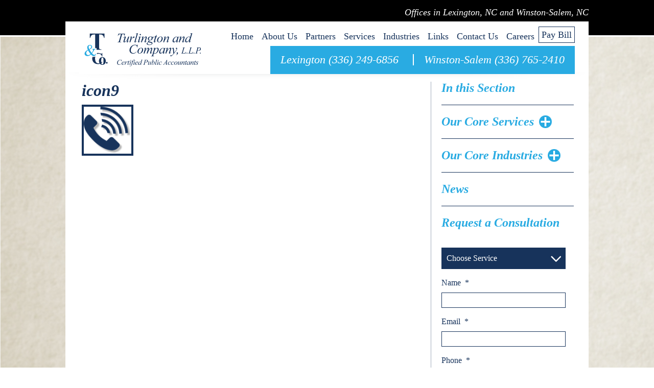

--- FILE ---
content_type: text/html; charset=UTF-8
request_url: https://www.turlingtonandcompany.com/home/icon9-2/
body_size: 15454
content:
<!DOCTYPE html>
<!--[if IE]>
	<script src="https://www.turlingtonandcompany.com/wp-content/themes/bootstrap/js/plugins/html5shiv-and-respond.js"></script>
<![endif]-->
<!--[if IE 8]><html class="no-js lt-ie9 ie8" lang="en" ><![endif]-->
<!--[if gt IE 8]><!--> <html class="no-js" lang="en-US"> <!--<![endif]-->
<!--[if gte IE 9]>
  <style type="text/css">
    .gradient {filter: none;}
  </style>
<![endif]-->

<head>
    <!-- Set up Meta -->
    <meta charset="UTF-8">
<script type="text/javascript">
/* <![CDATA[ */
var gform;gform||(document.addEventListener("gform_main_scripts_loaded",function(){gform.scriptsLoaded=!0}),document.addEventListener("gform/theme/scripts_loaded",function(){gform.themeScriptsLoaded=!0}),window.addEventListener("DOMContentLoaded",function(){gform.domLoaded=!0}),gform={domLoaded:!1,scriptsLoaded:!1,themeScriptsLoaded:!1,isFormEditor:()=>"function"==typeof InitializeEditor,callIfLoaded:function(o){return!(!gform.domLoaded||!gform.scriptsLoaded||!gform.themeScriptsLoaded&&!gform.isFormEditor()||(gform.isFormEditor()&&console.warn("The use of gform.initializeOnLoaded() is deprecated in the form editor context and will be removed in Gravity Forms 3.1."),o(),0))},initializeOnLoaded:function(o){gform.callIfLoaded(o)||(document.addEventListener("gform_main_scripts_loaded",()=>{gform.scriptsLoaded=!0,gform.callIfLoaded(o)}),document.addEventListener("gform/theme/scripts_loaded",()=>{gform.themeScriptsLoaded=!0,gform.callIfLoaded(o)}),window.addEventListener("DOMContentLoaded",()=>{gform.domLoaded=!0,gform.callIfLoaded(o)}))},hooks:{action:{},filter:{}},addAction:function(o,r,e,t){gform.addHook("action",o,r,e,t)},addFilter:function(o,r,e,t){gform.addHook("filter",o,r,e,t)},doAction:function(o){gform.doHook("action",o,arguments)},applyFilters:function(o){return gform.doHook("filter",o,arguments)},removeAction:function(o,r){gform.removeHook("action",o,r)},removeFilter:function(o,r,e){gform.removeHook("filter",o,r,e)},addHook:function(o,r,e,t,n){null==gform.hooks[o][r]&&(gform.hooks[o][r]=[]);var d=gform.hooks[o][r];null==n&&(n=r+"_"+d.length),gform.hooks[o][r].push({tag:n,callable:e,priority:t=null==t?10:t})},doHook:function(r,o,e){var t;if(e=Array.prototype.slice.call(e,1),null!=gform.hooks[r][o]&&((o=gform.hooks[r][o]).sort(function(o,r){return o.priority-r.priority}),o.forEach(function(o){"function"!=typeof(t=o.callable)&&(t=window[t]),"action"==r?t.apply(null,e):e[0]=t.apply(null,e)})),"filter"==r)return e[0]},removeHook:function(o,r,t,n){var e;null!=gform.hooks[o][r]&&(e=(e=gform.hooks[o][r]).filter(function(o,r,e){return!!(null!=n&&n!=o.tag||null!=t&&t!=o.priority)}),gform.hooks[o][r]=e)}});
/* ]]> */
</script>

    <meta http-equiv="X-UA-Compatible" content="IE=edge">

    <!-- Set the viewport width to device width for mobile -->
    <meta name="viewport" content="width=device-width, initial-scale=1.0">


    <meta name='robots' content='index, follow, max-image-preview:large, max-snippet:-1, max-video-preview:-1' />
	<style>img:is([sizes="auto" i], [sizes^="auto," i]) { contain-intrinsic-size: 3000px 1500px }</style>
	
	<!-- This site is optimized with the Yoast SEO plugin v26.7 - https://yoast.com/wordpress/plugins/seo/ -->
	<title>icon9 - Turlington and Company, L.L.P.</title>
	<link rel="canonical" href="https://www.turlingtonandcompany.com/home/icon9-2/" />
	<meta property="og:locale" content="en_US" />
	<meta property="og:type" content="article" />
	<meta property="og:title" content="icon9 - Turlington and Company, L.L.P." />
	<meta property="og:url" content="https://www.turlingtonandcompany.com/home/icon9-2/" />
	<meta property="og:site_name" content="Turlington and Company, L.L.P." />
	<meta property="og:image" content="https://www.turlingtonandcompany.com/home/icon9-2" />
	<meta property="og:image:width" content="101" />
	<meta property="og:image:height" content="100" />
	<meta property="og:image:type" content="image/png" />
	<script type="application/ld+json" class="yoast-schema-graph">{"@context":"https://schema.org","@graph":[{"@type":"WebPage","@id":"https://www.turlingtonandcompany.com/home/icon9-2/","url":"https://www.turlingtonandcompany.com/home/icon9-2/","name":"icon9 - Turlington and Company, L.L.P.","isPartOf":{"@id":"https://www.turlingtonandcompany.com/#website"},"primaryImageOfPage":{"@id":"https://www.turlingtonandcompany.com/home/icon9-2/#primaryimage"},"image":{"@id":"https://www.turlingtonandcompany.com/home/icon9-2/#primaryimage"},"thumbnailUrl":"https://www.turlingtonandcompany.com/wp-content/uploads/2015/03/icon9-1.png","datePublished":"2016-01-22T13:35:29+00:00","breadcrumb":{"@id":"https://www.turlingtonandcompany.com/home/icon9-2/#breadcrumb"},"inLanguage":"en-US","potentialAction":[{"@type":"ReadAction","target":["https://www.turlingtonandcompany.com/home/icon9-2/"]}]},{"@type":"ImageObject","inLanguage":"en-US","@id":"https://www.turlingtonandcompany.com/home/icon9-2/#primaryimage","url":"https://www.turlingtonandcompany.com/wp-content/uploads/2015/03/icon9-1.png","contentUrl":"https://www.turlingtonandcompany.com/wp-content/uploads/2015/03/icon9-1.png","width":101,"height":100},{"@type":"BreadcrumbList","@id":"https://www.turlingtonandcompany.com/home/icon9-2/#breadcrumb","itemListElement":[{"@type":"ListItem","position":1,"name":"Home","item":"https://www.turlingtonandcompany.com/"},{"@type":"ListItem","position":2,"name":"Home","item":"https://www.turlingtonandcompany.com/"},{"@type":"ListItem","position":3,"name":"icon9"}]},{"@type":"WebSite","@id":"https://www.turlingtonandcompany.com/#website","url":"https://www.turlingtonandcompany.com/","name":"Turlington and Company, L.L.P.","description":"Offices in Lexington, NC and Winston-Salem, NC","potentialAction":[{"@type":"SearchAction","target":{"@type":"EntryPoint","urlTemplate":"https://www.turlingtonandcompany.com/?s={search_term_string}"},"query-input":{"@type":"PropertyValueSpecification","valueRequired":true,"valueName":"search_term_string"}}],"inLanguage":"en-US"}]}</script>
	<!-- / Yoast SEO plugin. -->


<link rel='dns-prefetch' href='//www.turlingtonandcompany.com' />
<link rel='dns-prefetch' href='//www.google.com' />
<link rel="alternate" type="application/rss+xml" title="Turlington and Company, L.L.P. &raquo; Feed" href="https://www.turlingtonandcompany.com/feed/" />
<link rel="alternate" type="application/rss+xml" title="Turlington and Company, L.L.P. &raquo; Comments Feed" href="https://www.turlingtonandcompany.com/comments/feed/" />
<link rel="alternate" type="application/rss+xml" title="Turlington and Company, L.L.P. &raquo; icon9 Comments Feed" href="https://www.turlingtonandcompany.com/home/icon9-2/feed/" />
<script type="text/javascript">
/* <![CDATA[ */
window._wpemojiSettings = {"baseUrl":"https:\/\/s.w.org\/images\/core\/emoji\/16.0.1\/72x72\/","ext":".png","svgUrl":"https:\/\/s.w.org\/images\/core\/emoji\/16.0.1\/svg\/","svgExt":".svg","source":{"concatemoji":"https:\/\/www.turlingtonandcompany.com\/wp-includes\/js\/wp-emoji-release.min.js?ver=6.8.3"}};
/*! This file is auto-generated */
!function(s,n){var o,i,e;function c(e){try{var t={supportTests:e,timestamp:(new Date).valueOf()};sessionStorage.setItem(o,JSON.stringify(t))}catch(e){}}function p(e,t,n){e.clearRect(0,0,e.canvas.width,e.canvas.height),e.fillText(t,0,0);var t=new Uint32Array(e.getImageData(0,0,e.canvas.width,e.canvas.height).data),a=(e.clearRect(0,0,e.canvas.width,e.canvas.height),e.fillText(n,0,0),new Uint32Array(e.getImageData(0,0,e.canvas.width,e.canvas.height).data));return t.every(function(e,t){return e===a[t]})}function u(e,t){e.clearRect(0,0,e.canvas.width,e.canvas.height),e.fillText(t,0,0);for(var n=e.getImageData(16,16,1,1),a=0;a<n.data.length;a++)if(0!==n.data[a])return!1;return!0}function f(e,t,n,a){switch(t){case"flag":return n(e,"\ud83c\udff3\ufe0f\u200d\u26a7\ufe0f","\ud83c\udff3\ufe0f\u200b\u26a7\ufe0f")?!1:!n(e,"\ud83c\udde8\ud83c\uddf6","\ud83c\udde8\u200b\ud83c\uddf6")&&!n(e,"\ud83c\udff4\udb40\udc67\udb40\udc62\udb40\udc65\udb40\udc6e\udb40\udc67\udb40\udc7f","\ud83c\udff4\u200b\udb40\udc67\u200b\udb40\udc62\u200b\udb40\udc65\u200b\udb40\udc6e\u200b\udb40\udc67\u200b\udb40\udc7f");case"emoji":return!a(e,"\ud83e\udedf")}return!1}function g(e,t,n,a){var r="undefined"!=typeof WorkerGlobalScope&&self instanceof WorkerGlobalScope?new OffscreenCanvas(300,150):s.createElement("canvas"),o=r.getContext("2d",{willReadFrequently:!0}),i=(o.textBaseline="top",o.font="600 32px Arial",{});return e.forEach(function(e){i[e]=t(o,e,n,a)}),i}function t(e){var t=s.createElement("script");t.src=e,t.defer=!0,s.head.appendChild(t)}"undefined"!=typeof Promise&&(o="wpEmojiSettingsSupports",i=["flag","emoji"],n.supports={everything:!0,everythingExceptFlag:!0},e=new Promise(function(e){s.addEventListener("DOMContentLoaded",e,{once:!0})}),new Promise(function(t){var n=function(){try{var e=JSON.parse(sessionStorage.getItem(o));if("object"==typeof e&&"number"==typeof e.timestamp&&(new Date).valueOf()<e.timestamp+604800&&"object"==typeof e.supportTests)return e.supportTests}catch(e){}return null}();if(!n){if("undefined"!=typeof Worker&&"undefined"!=typeof OffscreenCanvas&&"undefined"!=typeof URL&&URL.createObjectURL&&"undefined"!=typeof Blob)try{var e="postMessage("+g.toString()+"("+[JSON.stringify(i),f.toString(),p.toString(),u.toString()].join(",")+"));",a=new Blob([e],{type:"text/javascript"}),r=new Worker(URL.createObjectURL(a),{name:"wpTestEmojiSupports"});return void(r.onmessage=function(e){c(n=e.data),r.terminate(),t(n)})}catch(e){}c(n=g(i,f,p,u))}t(n)}).then(function(e){for(var t in e)n.supports[t]=e[t],n.supports.everything=n.supports.everything&&n.supports[t],"flag"!==t&&(n.supports.everythingExceptFlag=n.supports.everythingExceptFlag&&n.supports[t]);n.supports.everythingExceptFlag=n.supports.everythingExceptFlag&&!n.supports.flag,n.DOMReady=!1,n.readyCallback=function(){n.DOMReady=!0}}).then(function(){return e}).then(function(){var e;n.supports.everything||(n.readyCallback(),(e=n.source||{}).concatemoji?t(e.concatemoji):e.wpemoji&&e.twemoji&&(t(e.twemoji),t(e.wpemoji)))}))}((window,document),window._wpemojiSettings);
/* ]]> */
</script>
<style id='wp-emoji-styles-inline-css' type='text/css'>

	img.wp-smiley, img.emoji {
		display: inline !important;
		border: none !important;
		box-shadow: none !important;
		height: 1em !important;
		width: 1em !important;
		margin: 0 0.07em !important;
		vertical-align: -0.1em !important;
		background: none !important;
		padding: 0 !important;
	}
</style>
<link rel='stylesheet' id='wp-block-library-css' href='https://www.turlingtonandcompany.com/wp-includes/css/dist/block-library/style.min.css?ver=6.8.3' type='text/css' media='all' />
<style id='classic-theme-styles-inline-css' type='text/css'>
/*! This file is auto-generated */
.wp-block-button__link{color:#fff;background-color:#32373c;border-radius:9999px;box-shadow:none;text-decoration:none;padding:calc(.667em + 2px) calc(1.333em + 2px);font-size:1.125em}.wp-block-file__button{background:#32373c;color:#fff;text-decoration:none}
</style>
<style id='global-styles-inline-css' type='text/css'>
:root{--wp--preset--aspect-ratio--square: 1;--wp--preset--aspect-ratio--4-3: 4/3;--wp--preset--aspect-ratio--3-4: 3/4;--wp--preset--aspect-ratio--3-2: 3/2;--wp--preset--aspect-ratio--2-3: 2/3;--wp--preset--aspect-ratio--16-9: 16/9;--wp--preset--aspect-ratio--9-16: 9/16;--wp--preset--color--black: #000000;--wp--preset--color--cyan-bluish-gray: #abb8c3;--wp--preset--color--white: #ffffff;--wp--preset--color--pale-pink: #f78da7;--wp--preset--color--vivid-red: #cf2e2e;--wp--preset--color--luminous-vivid-orange: #ff6900;--wp--preset--color--luminous-vivid-amber: #fcb900;--wp--preset--color--light-green-cyan: #7bdcb5;--wp--preset--color--vivid-green-cyan: #00d084;--wp--preset--color--pale-cyan-blue: #8ed1fc;--wp--preset--color--vivid-cyan-blue: #0693e3;--wp--preset--color--vivid-purple: #9b51e0;--wp--preset--gradient--vivid-cyan-blue-to-vivid-purple: linear-gradient(135deg,rgba(6,147,227,1) 0%,rgb(155,81,224) 100%);--wp--preset--gradient--light-green-cyan-to-vivid-green-cyan: linear-gradient(135deg,rgb(122,220,180) 0%,rgb(0,208,130) 100%);--wp--preset--gradient--luminous-vivid-amber-to-luminous-vivid-orange: linear-gradient(135deg,rgba(252,185,0,1) 0%,rgba(255,105,0,1) 100%);--wp--preset--gradient--luminous-vivid-orange-to-vivid-red: linear-gradient(135deg,rgba(255,105,0,1) 0%,rgb(207,46,46) 100%);--wp--preset--gradient--very-light-gray-to-cyan-bluish-gray: linear-gradient(135deg,rgb(238,238,238) 0%,rgb(169,184,195) 100%);--wp--preset--gradient--cool-to-warm-spectrum: linear-gradient(135deg,rgb(74,234,220) 0%,rgb(151,120,209) 20%,rgb(207,42,186) 40%,rgb(238,44,130) 60%,rgb(251,105,98) 80%,rgb(254,248,76) 100%);--wp--preset--gradient--blush-light-purple: linear-gradient(135deg,rgb(255,206,236) 0%,rgb(152,150,240) 100%);--wp--preset--gradient--blush-bordeaux: linear-gradient(135deg,rgb(254,205,165) 0%,rgb(254,45,45) 50%,rgb(107,0,62) 100%);--wp--preset--gradient--luminous-dusk: linear-gradient(135deg,rgb(255,203,112) 0%,rgb(199,81,192) 50%,rgb(65,88,208) 100%);--wp--preset--gradient--pale-ocean: linear-gradient(135deg,rgb(255,245,203) 0%,rgb(182,227,212) 50%,rgb(51,167,181) 100%);--wp--preset--gradient--electric-grass: linear-gradient(135deg,rgb(202,248,128) 0%,rgb(113,206,126) 100%);--wp--preset--gradient--midnight: linear-gradient(135deg,rgb(2,3,129) 0%,rgb(40,116,252) 100%);--wp--preset--font-size--small: 13px;--wp--preset--font-size--medium: 20px;--wp--preset--font-size--large: 36px;--wp--preset--font-size--x-large: 42px;--wp--preset--spacing--20: 0.44rem;--wp--preset--spacing--30: 0.67rem;--wp--preset--spacing--40: 1rem;--wp--preset--spacing--50: 1.5rem;--wp--preset--spacing--60: 2.25rem;--wp--preset--spacing--70: 3.38rem;--wp--preset--spacing--80: 5.06rem;--wp--preset--shadow--natural: 6px 6px 9px rgba(0, 0, 0, 0.2);--wp--preset--shadow--deep: 12px 12px 50px rgba(0, 0, 0, 0.4);--wp--preset--shadow--sharp: 6px 6px 0px rgba(0, 0, 0, 0.2);--wp--preset--shadow--outlined: 6px 6px 0px -3px rgba(255, 255, 255, 1), 6px 6px rgba(0, 0, 0, 1);--wp--preset--shadow--crisp: 6px 6px 0px rgba(0, 0, 0, 1);}:where(.is-layout-flex){gap: 0.5em;}:where(.is-layout-grid){gap: 0.5em;}body .is-layout-flex{display: flex;}.is-layout-flex{flex-wrap: wrap;align-items: center;}.is-layout-flex > :is(*, div){margin: 0;}body .is-layout-grid{display: grid;}.is-layout-grid > :is(*, div){margin: 0;}:where(.wp-block-columns.is-layout-flex){gap: 2em;}:where(.wp-block-columns.is-layout-grid){gap: 2em;}:where(.wp-block-post-template.is-layout-flex){gap: 1.25em;}:where(.wp-block-post-template.is-layout-grid){gap: 1.25em;}.has-black-color{color: var(--wp--preset--color--black) !important;}.has-cyan-bluish-gray-color{color: var(--wp--preset--color--cyan-bluish-gray) !important;}.has-white-color{color: var(--wp--preset--color--white) !important;}.has-pale-pink-color{color: var(--wp--preset--color--pale-pink) !important;}.has-vivid-red-color{color: var(--wp--preset--color--vivid-red) !important;}.has-luminous-vivid-orange-color{color: var(--wp--preset--color--luminous-vivid-orange) !important;}.has-luminous-vivid-amber-color{color: var(--wp--preset--color--luminous-vivid-amber) !important;}.has-light-green-cyan-color{color: var(--wp--preset--color--light-green-cyan) !important;}.has-vivid-green-cyan-color{color: var(--wp--preset--color--vivid-green-cyan) !important;}.has-pale-cyan-blue-color{color: var(--wp--preset--color--pale-cyan-blue) !important;}.has-vivid-cyan-blue-color{color: var(--wp--preset--color--vivid-cyan-blue) !important;}.has-vivid-purple-color{color: var(--wp--preset--color--vivid-purple) !important;}.has-black-background-color{background-color: var(--wp--preset--color--black) !important;}.has-cyan-bluish-gray-background-color{background-color: var(--wp--preset--color--cyan-bluish-gray) !important;}.has-white-background-color{background-color: var(--wp--preset--color--white) !important;}.has-pale-pink-background-color{background-color: var(--wp--preset--color--pale-pink) !important;}.has-vivid-red-background-color{background-color: var(--wp--preset--color--vivid-red) !important;}.has-luminous-vivid-orange-background-color{background-color: var(--wp--preset--color--luminous-vivid-orange) !important;}.has-luminous-vivid-amber-background-color{background-color: var(--wp--preset--color--luminous-vivid-amber) !important;}.has-light-green-cyan-background-color{background-color: var(--wp--preset--color--light-green-cyan) !important;}.has-vivid-green-cyan-background-color{background-color: var(--wp--preset--color--vivid-green-cyan) !important;}.has-pale-cyan-blue-background-color{background-color: var(--wp--preset--color--pale-cyan-blue) !important;}.has-vivid-cyan-blue-background-color{background-color: var(--wp--preset--color--vivid-cyan-blue) !important;}.has-vivid-purple-background-color{background-color: var(--wp--preset--color--vivid-purple) !important;}.has-black-border-color{border-color: var(--wp--preset--color--black) !important;}.has-cyan-bluish-gray-border-color{border-color: var(--wp--preset--color--cyan-bluish-gray) !important;}.has-white-border-color{border-color: var(--wp--preset--color--white) !important;}.has-pale-pink-border-color{border-color: var(--wp--preset--color--pale-pink) !important;}.has-vivid-red-border-color{border-color: var(--wp--preset--color--vivid-red) !important;}.has-luminous-vivid-orange-border-color{border-color: var(--wp--preset--color--luminous-vivid-orange) !important;}.has-luminous-vivid-amber-border-color{border-color: var(--wp--preset--color--luminous-vivid-amber) !important;}.has-light-green-cyan-border-color{border-color: var(--wp--preset--color--light-green-cyan) !important;}.has-vivid-green-cyan-border-color{border-color: var(--wp--preset--color--vivid-green-cyan) !important;}.has-pale-cyan-blue-border-color{border-color: var(--wp--preset--color--pale-cyan-blue) !important;}.has-vivid-cyan-blue-border-color{border-color: var(--wp--preset--color--vivid-cyan-blue) !important;}.has-vivid-purple-border-color{border-color: var(--wp--preset--color--vivid-purple) !important;}.has-vivid-cyan-blue-to-vivid-purple-gradient-background{background: var(--wp--preset--gradient--vivid-cyan-blue-to-vivid-purple) !important;}.has-light-green-cyan-to-vivid-green-cyan-gradient-background{background: var(--wp--preset--gradient--light-green-cyan-to-vivid-green-cyan) !important;}.has-luminous-vivid-amber-to-luminous-vivid-orange-gradient-background{background: var(--wp--preset--gradient--luminous-vivid-amber-to-luminous-vivid-orange) !important;}.has-luminous-vivid-orange-to-vivid-red-gradient-background{background: var(--wp--preset--gradient--luminous-vivid-orange-to-vivid-red) !important;}.has-very-light-gray-to-cyan-bluish-gray-gradient-background{background: var(--wp--preset--gradient--very-light-gray-to-cyan-bluish-gray) !important;}.has-cool-to-warm-spectrum-gradient-background{background: var(--wp--preset--gradient--cool-to-warm-spectrum) !important;}.has-blush-light-purple-gradient-background{background: var(--wp--preset--gradient--blush-light-purple) !important;}.has-blush-bordeaux-gradient-background{background: var(--wp--preset--gradient--blush-bordeaux) !important;}.has-luminous-dusk-gradient-background{background: var(--wp--preset--gradient--luminous-dusk) !important;}.has-pale-ocean-gradient-background{background: var(--wp--preset--gradient--pale-ocean) !important;}.has-electric-grass-gradient-background{background: var(--wp--preset--gradient--electric-grass) !important;}.has-midnight-gradient-background{background: var(--wp--preset--gradient--midnight) !important;}.has-small-font-size{font-size: var(--wp--preset--font-size--small) !important;}.has-medium-font-size{font-size: var(--wp--preset--font-size--medium) !important;}.has-large-font-size{font-size: var(--wp--preset--font-size--large) !important;}.has-x-large-font-size{font-size: var(--wp--preset--font-size--x-large) !important;}
:where(.wp-block-post-template.is-layout-flex){gap: 1.25em;}:where(.wp-block-post-template.is-layout-grid){gap: 1.25em;}
:where(.wp-block-columns.is-layout-flex){gap: 2em;}:where(.wp-block-columns.is-layout-grid){gap: 2em;}
:root :where(.wp-block-pullquote){font-size: 1.5em;line-height: 1.6;}
</style>
<link rel='stylesheet' id='wpsm_tabs_b_bootstrap-css-css' href='https://www.turlingtonandcompany.com/wp-content/plugins/tabs-builder/assets/css/bootstrap-front.css?ver=6.8.3' type='text/css' media='all' />
<link rel='stylesheet' id='wpsm_tabs_b_animation-css' href='https://www.turlingtonandcompany.com/wp-content/plugins/tabs-builder/assets/css/animate.css?ver=6.8.3' type='text/css' media='all' />
<link rel='stylesheet' id='wpsm_tabs_b_fend-css-css' href='https://www.turlingtonandcompany.com/wp-content/plugins/tabs-builder/assets/css/fend.css?ver=6.8.3' type='text/css' media='all' />
<link rel='stylesheet' id='wpsm_tabs_b_fontawesome-css-css' href='https://www.turlingtonandcompany.com/wp-content/plugins/tabs-builder/assets/css/font-awesome/css/font-awesome.min.css?ver=6.8.3' type='text/css' media='all' />
<link rel='stylesheet' id='bootstrap-css' href='https://www.turlingtonandcompany.com/wp-content/themes/bootstrap/css/bootstrap.min.css' type='text/css' media='all' />
<link rel='stylesheet' id='normalize-css' href='https://www.turlingtonandcompany.com/wp-content/themes/bootstrap/css/normalize.css' type='text/css' media='all' />
<link rel='stylesheet' id='select-css' href='https://www.turlingtonandcompany.com/wp-content/themes/bootstrap/css/plugins/select.css' type='text/css' media='all' />
<link rel='stylesheet' id='font-awesome.min-css' href='https://www.turlingtonandcompany.com/wp-content/themes/bootstrap/css/plugins/font-awesome.min.css' type='text/css' media='all' />
<link rel='stylesheet' id='style-css' href='https://www.turlingtonandcompany.com/wp-content/themes/bootstrap/style.css' type='text/css' media='all' />
<link rel='stylesheet' id='media-screens-css' href='https://www.turlingtonandcompany.com/wp-content/themes/bootstrap/css/media-screens.css' type='text/css' media='all' />
<link rel='stylesheet' id='upw_theme_standard-css' href='https://www.turlingtonandcompany.com/wp-content/plugins/ultimate-posts-widget/css/upw-theme-standard.min.css?ver=6.8.3' type='text/css' media='all' />
<script type="text/javascript" src="https://www.turlingtonandcompany.com/wp-includes/js/jquery/jquery.min.js?ver=3.7.1" id="jquery-core-js"></script>
<script type="text/javascript" src="https://www.turlingtonandcompany.com/wp-includes/js/jquery/jquery-migrate.min.js?ver=3.4.1" id="jquery-migrate-js"></script>
<link rel="https://api.w.org/" href="https://www.turlingtonandcompany.com/wp-json/" /><link rel="alternate" title="JSON" type="application/json" href="https://www.turlingtonandcompany.com/wp-json/wp/v2/media/176" /><link rel="EditURI" type="application/rsd+xml" title="RSD" href="https://www.turlingtonandcompany.com/xmlrpc.php?rsd" />
<meta name="generator" content="WordPress 6.8.3" />
<link rel='shortlink' href='https://www.turlingtonandcompany.com/?p=176' />
<link rel="alternate" title="oEmbed (JSON)" type="application/json+oembed" href="https://www.turlingtonandcompany.com/wp-json/oembed/1.0/embed?url=https%3A%2F%2Fwww.turlingtonandcompany.com%2Fhome%2Ficon9-2%2F" />
<link rel="alternate" title="oEmbed (XML)" type="text/xml+oembed" href="https://www.turlingtonandcompany.com/wp-json/oembed/1.0/embed?url=https%3A%2F%2Fwww.turlingtonandcompany.com%2Fhome%2Ficon9-2%2F&#038;format=xml" />

                <style type='text/css'>
                    body.admin-bar {margin-top:32px !important}
                    @media screen and (max-width: 782px) {
                        body.admin-bar { margin-top:46px !important }
                    }
                    @media screen and (max-width: 600px) {
                        body.admin-bar { margin-top:46px !important }
                        html #wpadminbar{ margin-top: -46px; }
                    }
                </style>
                <link rel="icon" href="https://www.turlingtonandcompany.com/wp-content/uploads/2016/02/favicon.png" sizes="32x32" />
<link rel="icon" href="https://www.turlingtonandcompany.com/wp-content/uploads/2016/02/favicon.png" sizes="192x192" />
<link rel="apple-touch-icon" href="https://www.turlingtonandcompany.com/wp-content/uploads/2016/02/favicon.png" />
<meta name="msapplication-TileImage" content="https://www.turlingtonandcompany.com/wp-content/uploads/2016/02/favicon.png" />

</head>
<body class="attachment wp-singular attachment-template-default attachmentid-176 attachment-png wp-theme-bootstrap">
        <div class="reguest_box">
        <div data-toggle="modal" data-target="#request-form"><i class="fa fa-file-text-o"></i>
            <span>Request Consultation</span></div>
    </div>
        <!-- Modal -->
    <div class="modal fade" id="request-form" tabindex="-1" role="dialog" aria-labelledby="myModalLabel">
        <div class="modal-dialog" role="document">
            <div class="modal-content">
                <div class="modal-body">
                                        
                <div class='gf_browser_chrome gform_wrapper gform_legacy_markup_wrapper gform-theme--no-framework' data-form-theme='legacy' data-form-index='0' id='gform_wrapper_5' ><div id='gf_5' class='gform_anchor' tabindex='-1'></div>
                        <div class='gform_heading'>
                            <h3 class="gform_title">Request a Consultation-Side Tab</h3>
                        </div><form method='post' enctype='multipart/form-data' target='gform_ajax_frame_5' id='gform_5'  action='/home/icon9-2/#gf_5' data-formid='5' novalidate>					<div style="display: none !important;" class="akismet-fields-container gf_invisible" data-prefix="ak_">
						<label>&#916;<textarea name="ak_hp_textarea" cols="45" rows="8" maxlength="100"></textarea></label>
						<input type="hidden" id="ak_js_1" name="ak_js" value="45" />
						<script type="text/javascript">
/* <![CDATA[ */
document.getElementById( "ak_js_1" ).setAttribute( "value", ( new Date() ).getTime() );
/* ]]> */
</script>

					</div><div class='gf_invisible ginput_recaptchav3' data-sitekey='6LcvIA0qAAAAAFwJPAINT9QWITuQaDjPzpgAVaiJ' data-tabindex='55'><input id="input_baf6c8a8d9651f63d56494042fa96ab9" class="gfield_recaptcha_response" type="hidden" name="input_baf6c8a8d9651f63d56494042fa96ab9" value=""/></div>
                        <div class='gform-body gform_body'><ul id='gform_fields_5' class='gform_fields top_label form_sublabel_below description_below validation_below'><li id="field_5_6" class="gfield gfield--type-honeypot gform_validation_container field_sublabel_below gfield--has-description field_description_below field_validation_below gfield_visibility_visible"  ><label class='gfield_label gform-field-label' for='input_5_6'>Company</label><div class='ginput_container'><input name='input_6' id='input_5_6' type='text' value='' autocomplete='new-password'/></div><div class='gfield_description' id='gfield_description_5_6'>This field is for validation purposes and should be left unchanged.</div></li><li id="field_5_5" class="gfield gfield--type-select gfield--input-type-select selectbox gfield_contains_required field_sublabel_below gfield--no-description field_description_below field_validation_below gfield_visibility_visible"  ><label class='gfield_label gform-field-label' for='input_5_5'>Services<span class="gfield_required"><span class="gfield_required gfield_required_asterisk">*</span></span></label><div class='ginput_container ginput_container_select'><select name='input_5' id='input_5_5' class='large gfield_select' tabindex='56'   aria-required="true" aria-invalid="false" ><option value='' selected='selected' class='gf_placeholder'>Choose Service</option><option value='Business Valuation' >Business Valuation</option><option value='Fraud Examination' >Fraud Examination</option><option value='Employee Benefit Plans' >Employee Benefit Plans</option><option value='Service Organization Controls' >Service Organization Controls</option><option value='Consulting' >Consulting</option><option value='Compilations' >Compilations</option><option value='Reviews' >Reviews</option><option value='Audits' >Audits</option><option value='Tax Services' >Tax Services</option></select></div></li><li id="field_5_1" class="gfield gfield--type-text gfield--input-type-text gfield_contains_required field_sublabel_below gfield--no-description field_description_below field_validation_below gfield_visibility_visible"  ><label class='gfield_label gform-field-label' for='input_5_1'>Name<span class="gfield_required"><span class="gfield_required gfield_required_asterisk">*</span></span></label><div class='ginput_container ginput_container_text'><input name='input_1' id='input_5_1' type='text' value='' class='large'   tabindex='57'  aria-required="true" aria-invalid="false"   /></div></li><li id="field_5_2" class="gfield gfield--type-email gfield--input-type-email gfield_contains_required field_sublabel_below gfield--no-description field_description_below field_validation_below gfield_visibility_visible"  ><label class='gfield_label gform-field-label' for='input_5_2'>Email<span class="gfield_required"><span class="gfield_required gfield_required_asterisk">*</span></span></label><div class='ginput_container ginput_container_email'>
                            <input name='input_2' id='input_5_2' type='email' value='' class='large' tabindex='58'   aria-required="true" aria-invalid="false"  />
                        </div></li><li id="field_5_3" class="gfield gfield--type-phone gfield--input-type-phone gfield_contains_required field_sublabel_below gfield--no-description field_description_below field_validation_below gfield_visibility_visible"  ><label class='gfield_label gform-field-label' for='input_5_3'>Phone<span class="gfield_required"><span class="gfield_required gfield_required_asterisk">*</span></span></label><div class='ginput_container ginput_container_phone'><input name='input_3' id='input_5_3' type='tel' value='' class='large' tabindex='59'  aria-required="true" aria-invalid="false"   /></div></li><li id="field_5_4" class="gfield gfield--type-textarea gfield--input-type-textarea gfield_contains_required field_sublabel_below gfield--no-description field_description_below field_validation_below gfield_visibility_visible"  ><label class='gfield_label gform-field-label' for='input_5_4'>Comments<span class="gfield_required"><span class="gfield_required gfield_required_asterisk">*</span></span></label><div class='ginput_container ginput_container_textarea'><textarea name='input_4' id='input_5_4' class='textarea large' tabindex='60'    aria-required="true" aria-invalid="false"   rows='10' cols='50'></textarea></div></li></ul></div>
        <div class='gform-footer gform_footer top_label'> <input type='submit' id='gform_submit_button_5' class='gform_button button' onclick='gform.submission.handleButtonClick(this);' data-submission-type='submit' value='Submit' tabindex='61' /> <input type='hidden' name='gform_ajax' value='form_id=5&amp;title=1&amp;description=&amp;tabindex=55&amp;theme=legacy&amp;styles=[]&amp;hash=b7a03eeddd88ed3ef7a1d05752fdc902' />
            <input type='hidden' class='gform_hidden' name='gform_submission_method' data-js='gform_submission_method_5' value='iframe' />
            <input type='hidden' class='gform_hidden' name='gform_theme' data-js='gform_theme_5' id='gform_theme_5' value='legacy' />
            <input type='hidden' class='gform_hidden' name='gform_style_settings' data-js='gform_style_settings_5' id='gform_style_settings_5' value='[]' />
            <input type='hidden' class='gform_hidden' name='is_submit_5' value='1' />
            <input type='hidden' class='gform_hidden' name='gform_submit' value='5' />
            
            <input type='hidden' class='gform_hidden' name='gform_unique_id' value='' />
            <input type='hidden' class='gform_hidden' name='state_5' value='WyJbXSIsImE4MDE3NGFmMzFiYmNhNzU1ZjgxNTExMGI4ZTYyN2I2Il0=' />
            <input type='hidden' autocomplete='off' class='gform_hidden' name='gform_target_page_number_5' id='gform_target_page_number_5' value='0' />
            <input type='hidden' autocomplete='off' class='gform_hidden' name='gform_source_page_number_5' id='gform_source_page_number_5' value='1' />
            <input type='hidden' name='gform_field_values' value='' />
            
        </div>
                        </form>
                        </div>
		                <iframe style='display:none;width:0px;height:0px;' src='about:blank' name='gform_ajax_frame_5' id='gform_ajax_frame_5' title='This iframe contains the logic required to handle Ajax powered Gravity Forms.'></iframe>
		                <script type="text/javascript">
/* <![CDATA[ */
 gform.initializeOnLoaded( function() {gformInitSpinner( 5, 'https://www.turlingtonandcompany.com/wp-content/plugins/gravityforms/images/spinner.svg', true );jQuery('#gform_ajax_frame_5').on('load',function(){var contents = jQuery(this).contents().find('*').html();var is_postback = contents.indexOf('GF_AJAX_POSTBACK') >= 0;if(!is_postback){return;}var form_content = jQuery(this).contents().find('#gform_wrapper_5');var is_confirmation = jQuery(this).contents().find('#gform_confirmation_wrapper_5').length > 0;var is_redirect = contents.indexOf('gformRedirect(){') >= 0;var is_form = form_content.length > 0 && ! is_redirect && ! is_confirmation;var mt = parseInt(jQuery('html').css('margin-top'), 10) + parseInt(jQuery('body').css('margin-top'), 10) + 100;if(is_form){jQuery('#gform_wrapper_5').html(form_content.html());if(form_content.hasClass('gform_validation_error')){jQuery('#gform_wrapper_5').addClass('gform_validation_error');} else {jQuery('#gform_wrapper_5').removeClass('gform_validation_error');}setTimeout( function() { /* delay the scroll by 50 milliseconds to fix a bug in chrome */ jQuery(document).scrollTop(jQuery('#gform_wrapper_5').offset().top - mt); }, 50 );if(window['gformInitDatepicker']) {gformInitDatepicker();}if(window['gformInitPriceFields']) {gformInitPriceFields();}var current_page = jQuery('#gform_source_page_number_5').val();gformInitSpinner( 5, 'https://www.turlingtonandcompany.com/wp-content/plugins/gravityforms/images/spinner.svg', true );jQuery(document).trigger('gform_page_loaded', [5, current_page]);window['gf_submitting_5'] = false;}else if(!is_redirect){var confirmation_content = jQuery(this).contents().find('.GF_AJAX_POSTBACK').html();if(!confirmation_content){confirmation_content = contents;}jQuery('#gform_wrapper_5').replaceWith(confirmation_content);jQuery(document).scrollTop(jQuery('#gf_5').offset().top - mt);jQuery(document).trigger('gform_confirmation_loaded', [5]);window['gf_submitting_5'] = false;wp.a11y.speak(jQuery('#gform_confirmation_message_5').text());}else{jQuery('#gform_5').append(contents);if(window['gformRedirect']) {gformRedirect();}}jQuery(document).trigger("gform_pre_post_render", [{ formId: "5", currentPage: "current_page", abort: function() { this.preventDefault(); } }]);        if (event && event.defaultPrevented) {                return;        }        const gformWrapperDiv = document.getElementById( "gform_wrapper_5" );        if ( gformWrapperDiv ) {            const visibilitySpan = document.createElement( "span" );            visibilitySpan.id = "gform_visibility_test_5";            gformWrapperDiv.insertAdjacentElement( "afterend", visibilitySpan );        }        const visibilityTestDiv = document.getElementById( "gform_visibility_test_5" );        let postRenderFired = false;        function triggerPostRender() {            if ( postRenderFired ) {                return;            }            postRenderFired = true;            gform.core.triggerPostRenderEvents( 5, current_page );            if ( visibilityTestDiv ) {                visibilityTestDiv.parentNode.removeChild( visibilityTestDiv );            }        }        function debounce( func, wait, immediate ) {            var timeout;            return function() {                var context = this, args = arguments;                var later = function() {                    timeout = null;                    if ( !immediate ) func.apply( context, args );                };                var callNow = immediate && !timeout;                clearTimeout( timeout );                timeout = setTimeout( later, wait );                if ( callNow ) func.apply( context, args );            };        }        const debouncedTriggerPostRender = debounce( function() {            triggerPostRender();        }, 200 );        if ( visibilityTestDiv && visibilityTestDiv.offsetParent === null ) {            const observer = new MutationObserver( ( mutations ) => {                mutations.forEach( ( mutation ) => {                    if ( mutation.type === 'attributes' && visibilityTestDiv.offsetParent !== null ) {                        debouncedTriggerPostRender();                        observer.disconnect();                    }                });            });            observer.observe( document.body, {                attributes: true,                childList: false,                subtree: true,                attributeFilter: [ 'style', 'class' ],            });        } else {            triggerPostRender();        }    } );} ); 
/* ]]> */
</script>
                    <button type="button" class="btn btn-close" data-dismiss="modal"> x </button>
                </div>
            </div>
        </div>
    </div>

    <!-- Modal -->
    <div class="modal fade" id="call-form" role="dialog">
        <div class="modal-dialog" role="document">
            <div class="modal-content clearfix">
                <div class="modal-body clearfix">
                    <div class="phone-number">
                                                    
                                <a href="tel:(336) 249-6856" class="one-number">
                                    Lexington                                    (336) 249-6856                                </a>

                            
                                <a href="tel:(336) 765-2410" class="one-number">
                                    Winston-Salem                                    (336) 765-2410                                </a>

                                                    
                    </div>
                </div>
            </div>
        </div>
    </div>




    <section id="header">
    <header>
        <div class="container">
            <div class="row header-top no-padd">
                <div class="col-md-6 col-sm-6 col-xs-12">
                    <!-- <div class="social-icons">
                                                    <div class="soc-networks">
                                                                    <a class="soc-network-item" href="https://www.facebook.com/turlingtoncpas/" target="_blank">
                                        <i class="fa fa-facebook"></i><span>Like</span>
                                    </a>
                                                                    <a class="soc-network-item" href="https://plus.google.com/100463619667953122669/posts" target="_blank">
                                        <i class="fa fa-google-plus"></i><span>Follow</span>
                                    </a>
                                                                    <a class="soc-network-item" href="https://twitter.com/TurlingtonandCo" target="_blank">
                                        <i class="fa fa-twitter"></i><span>Follow</span>
                                    </a>
                                                                    <a class="soc-network-item" href="https://www.youtube.com/channel/UCkaYKOI5wBAiT1oQbxelzeA" target="_blank">
                                        <i class="fa fa-youtube"></i><span>Subscribe</span>
                                    </a>
                                                            </div>
                                            </div> -->
                </div>
                <div class="col-md-6 col-sm-6 col-xs-12 text-right">
                    <div class="mobile-top">
                        <nav class="mobile-menu navbar navbar-default" role="navigation">
                            <div class="navbar-header">
                                <button type="button" class="navbar-toggle" data-toggle="collapse" data-target="#navbar-collapse">
                                    <span class="icon-bar"></span><span class="icon-bar"></span><span class="icon-bar"></span>
                                </button>
                            </div>
                            <div class="collapse navbar-collapse" id="navbar-collapse">
                                <div class="menu-main-menu-container"><ul id="menu-main-menu" class="nav navbar-nav"><li id="menu-item-19" class="menu-item menu-item-type-post_type menu-item-object-page menu-item-home menu-item-19"><a href="https://www.turlingtonandcompany.com/">Home</a></li>
<li id="menu-item-17" class="menu-item menu-item-type-post_type menu-item-object-page menu-item-has-children dropdown menu-item-17"><a data-hover="dropdown" data-delay="300" href="https://www.turlingtonandcompany.com/about_us/">About Us<b class="caret"></b></a>
<ul class="dropdown-menu">
	<li id="menu-item-440" class="menu-item menu-item-type-post_type menu-item-object-page menu-item-440"><a href="https://www.turlingtonandcompany.com/history-turlington-company/">History of Turlington &#038; Company</a></li>
	<li id="menu-item-448" class="menu-item menu-item-type-post_type menu-item-object-page menu-item-448"><a href="https://www.turlingtonandcompany.com/community-industry-involvement/">Community and Industry Involvement</a></li>
</ul>
</li>
<li id="menu-item-126" class="menu-item menu-item-type-post_type menu-item-object-page menu-item-126"><a href="https://www.turlingtonandcompany.com/partners/">Partners</a></li>
<li id="menu-item-482" class="menu-item menu-item-type-post_type menu-item-object-page menu-item-has-children dropdown menu-item-482"><a data-hover="dropdown" data-delay="300" href="https://www.turlingtonandcompany.com/services/">Services<b class="caret"></b></a>
<ul class="dropdown-menu">
	<li id="menu-item-327" class="menu-item menu-item-type-post_type menu-item-object-page menu-item-327"><a href="https://www.turlingtonandcompany.com/services/audit-accounting/">Audit &#038; Accounting</a></li>
	<li id="menu-item-326" class="menu-item menu-item-type-post_type menu-item-object-page menu-item-326"><a href="https://www.turlingtonandcompany.com/services/business-valuation/">Business Valuation</a></li>
	<li id="menu-item-325" class="menu-item menu-item-type-post_type menu-item-object-page menu-item-325"><a href="https://www.turlingtonandcompany.com/services/consulting/">Consulting</a></li>
	<li id="menu-item-324" class="menu-item menu-item-type-post_type menu-item-object-page menu-item-324"><a href="https://www.turlingtonandcompany.com/employee-benefit-plans/">Employee Benefit Plans</a></li>
	<li id="menu-item-429" class="menu-item menu-item-type-post_type menu-item-object-page menu-item-429"><a href="https://www.turlingtonandcompany.com/estate-planning/">Estate Planning</a></li>
	<li id="menu-item-323" class="menu-item menu-item-type-post_type menu-item-object-page menu-item-323"><a href="https://www.turlingtonandcompany.com/services/fraud-examination/">Fraud Examination</a></li>
	<li id="menu-item-322" class="menu-item menu-item-type-post_type menu-item-object-page menu-item-322"><a href="https://www.turlingtonandcompany.com/services/service-organization-controls/">Service Organization Controls</a></li>
	<li id="menu-item-321" class="menu-item menu-item-type-post_type menu-item-object-page menu-item-321"><a href="https://www.turlingtonandcompany.com/services/tax-services/">Tax Services</a></li>
</ul>
</li>
<li id="menu-item-445" class="menu-item menu-item-type-custom menu-item-object-custom menu-item-has-children dropdown menu-item-445"><a data-hover="dropdown" data-delay="300" href="#">Industries<b class="caret"></b></a>
<ul class="dropdown-menu">
	<li id="menu-item-424" class="menu-item menu-item-type-post_type menu-item-object-page menu-item-424"><a href="https://www.turlingtonandcompany.com/automobile-dealerships/">Automobile Dealerships</a></li>
	<li id="menu-item-426" class="menu-item menu-item-type-post_type menu-item-object-page menu-item-426"><a href="https://www.turlingtonandcompany.com/construction/">Construction</a></li>
	<li id="menu-item-425" class="menu-item menu-item-type-post_type menu-item-object-page menu-item-425"><a href="https://www.turlingtonandcompany.com/healthcare-physicians/">Healthcare/Physicians</a></li>
	<li id="menu-item-423" class="menu-item menu-item-type-post_type menu-item-object-page menu-item-423"><a href="https://www.turlingtonandcompany.com/manufacturing/">Manufacturing</a></li>
	<li id="menu-item-427" class="menu-item menu-item-type-post_type menu-item-object-page menu-item-427"><a href="https://www.turlingtonandcompany.com/nascar-race-teams/">NASCAR® Race Teams</a></li>
	<li id="menu-item-428" class="menu-item menu-item-type-post_type menu-item-object-page menu-item-428"><a href="https://www.turlingtonandcompany.com/real-estate/">Real Estate</a></li>
	<li id="menu-item-432" class="menu-item menu-item-type-post_type menu-item-object-page menu-item-432"><a href="https://www.turlingtonandcompany.com/retail/">Retail</a></li>
	<li id="menu-item-431" class="menu-item menu-item-type-post_type menu-item-object-page menu-item-431"><a href="https://www.turlingtonandcompany.com/telecommunications/">Telecommunications</a></li>
</ul>
</li>
<li id="menu-item-128" class="menu-item menu-item-type-post_type menu-item-object-page menu-item-has-children dropdown menu-item-128"><a data-hover="dropdown" data-delay="300" href="https://www.turlingtonandcompany.com/tools/">Links<b class="caret"></b></a>
<ul class="dropdown-menu">
	<li id="menu-item-520" class="menu-item menu-item-type-post_type menu-item-object-page menu-item-520"><a href="https://www.turlingtonandcompany.com/links/">Additional Resources</a></li>
</ul>
</li>
<li id="menu-item-18" class="menu-item menu-item-type-post_type menu-item-object-page menu-item-18"><a href="https://www.turlingtonandcompany.com/contact_us/">Contact Us</a></li>
<li id="menu-item-346" class="menu-item menu-item-type-post_type menu-item-object-page menu-item-346"><a href="https://www.turlingtonandcompany.com/accounting-careers/">Careers</a></li>
<li id="menu-item-763" class="menu-item menu-item-type-custom menu-item-object-custom menu-item-763"><a href="https://collectcheckout.com/r/yax32">Pay Bill</a></li>
</ul></div>                            </div>
                        </nav>
                        <h6>Offices in Lexington, NC and Winston-Salem, NC</h6>
                    </div>
                </div>

                <div class="col-md-12 col-sm-12 col-xs-12 mobile-logo">
                    <div class="logo text-center">
                        <a href="https://www.turlingtonandcompany.com"><img class="img-responsive" src="https://www.turlingtonandcompany.com/wp-content/uploads/2016/02/foof.svg" /></a>
                    </div>

                    <div class="icons-list clearfix">
                        <a href="#" data-toggle="modal" data-target="#call-form"><i class="fa fa-phone"></i></a>
                        <a href="mailto:websiteinquiry@turlingtonandcompany.com"><i class="fa fa-envelope"></i></a>
                        <a href="https://www.turlingtonandcompany.com/contact_us/"><i class="fa fa-map-marker"></i></a>
                    </div>

                    <div class="social-icons mobile-social">
                                                    <div class="soc-networks">
                                                                    <a class="soc-network-item" href="https://www.facebook.com/turlingtoncpas/" target="_blank">
                                        <i class="fa fa-facebook"></i><span>Like</span>
                                    </a>
                                                                    <a class="soc-network-item" href="https://plus.google.com/100463619667953122669/posts" target="_blank">
                                        <i class="fa fa-google-plus"></i><span>Follow</span>
                                    </a>
                                                                    <a class="soc-network-item" href="https://twitter.com/TurlingtonandCo" target="_blank">
                                        <i class="fa fa-twitter"></i><span>Follow</span>
                                    </a>
                                                                    <a class="soc-network-item" href="https://www.youtube.com/channel/UCkaYKOI5wBAiT1oQbxelzeA" target="_blank">
                                        <i class="fa fa-youtube"></i><span>Subscribe</span>
                                    </a>
                                                            </div>
                                            </div>

                </div>


            </div>
        </div>
    </header>


    <div class="special-buttons">
        <div class="core-service">
            <h3 class="text-center">Our Core Services</h3>
            <div class="menu-our-core-services-container"><ul id="menu-our-core-services" class="menu"><li id="menu-item-464" class="menu-item menu-item-type-post_type menu-item-object-page menu-item-464"><a href="https://www.turlingtonandcompany.com/services/audit-accounting/">Audit &#038; Accounting</a></li>
<li id="menu-item-465" class="menu-item menu-item-type-post_type menu-item-object-page menu-item-465"><a href="https://www.turlingtonandcompany.com/services/business-valuation/">Business Valuation</a></li>
<li id="menu-item-466" class="menu-item menu-item-type-post_type menu-item-object-page menu-item-466"><a href="https://www.turlingtonandcompany.com/services/consulting/">Consulting</a></li>
<li id="menu-item-467" class="menu-item menu-item-type-post_type menu-item-object-page menu-item-467"><a href="https://www.turlingtonandcompany.com/services/employee-benefit-plans/">Employee Benefit Plans</a></li>
<li id="menu-item-468" class="menu-item menu-item-type-post_type menu-item-object-page menu-item-468"><a href="https://www.turlingtonandcompany.com/services/fraud-examination/">Fraud Examination</a></li>
<li id="menu-item-469" class="menu-item menu-item-type-post_type menu-item-object-page menu-item-469"><a href="https://www.turlingtonandcompany.com/services/service-organization-controls/">Service Organization Controls</a></li>
<li id="menu-item-470" class="menu-item menu-item-type-post_type menu-item-object-page menu-item-470"><a href="https://www.turlingtonandcompany.com/services/tax-services/">Tax Services</a></li>
</ul></div>        </div>

        <div class="core-indd">
            <h3 class="text-center">Our Core Industries</h3>
            <div class="menu-our-core-industries-container"><ul id="menu-our-core-industries" class="menu"><li id="menu-item-471" class="menu-item menu-item-type-post_type menu-item-object-page menu-item-471"><a href="https://www.turlingtonandcompany.com/manufacturing/">Manufacturing</a></li>
<li id="menu-item-472" class="menu-item menu-item-type-post_type menu-item-object-page menu-item-472"><a href="https://www.turlingtonandcompany.com/automobile-dealerships/">Automobile Dealerships</a></li>
<li id="menu-item-473" class="menu-item menu-item-type-post_type menu-item-object-page menu-item-473"><a href="https://www.turlingtonandcompany.com/healthcare-physicians/">Healthcare/ Physicians</a></li>
<li id="menu-item-474" class="menu-item menu-item-type-post_type menu-item-object-page menu-item-474"><a href="https://www.turlingtonandcompany.com/construction/">Construction</a></li>
<li id="menu-item-475" class="menu-item menu-item-type-post_type menu-item-object-page menu-item-475"><a href="https://www.turlingtonandcompany.com/nascar-race-teams/">NASCAR® Race Teams</a></li>
<li id="menu-item-476" class="menu-item menu-item-type-post_type menu-item-object-page menu-item-476"><a href="https://www.turlingtonandcompany.com/real-estate/">Real Estate</a></li>
<li id="menu-item-477" class="menu-item menu-item-type-post_type menu-item-object-page menu-item-477"><a href="https://www.turlingtonandcompany.com/estate-planning/">Estate Planning</a></li>
<li id="menu-item-478" class="menu-item menu-item-type-post_type menu-item-object-page menu-item-478"><a href="https://www.turlingtonandcompany.com/employee-benefit-plans/">Employee Benefit Plans</a></li>
<li id="menu-item-480" class="menu-item menu-item-type-post_type menu-item-object-page menu-item-480"><a href="https://www.turlingtonandcompany.com/telecommunications/">Telecommunications</a></li>
<li id="menu-item-481" class="menu-item menu-item-type-post_type menu-item-object-page menu-item-481"><a href="https://www.turlingtonandcompany.com/retail/">Retail</a></li>
</ul></div>        </div>

        <h3  data-toggle="modal" data-target="#request-form">Request a Consultation</h3>

        <!-- Modal -->
        <div class="modal fade" id="request-form" tabindex="-1" role="dialog" aria-labelledby="myModalLabel">
            <div class="modal-dialog" role="document">
                <div class="modal-content">
                    <div class="modal-body clearfix">
                                                
                <div class='gf_browser_chrome gform_wrapper gform_legacy_markup_wrapper gform-theme--no-framework' data-form-theme='legacy' data-form-index='0' id='gform_wrapper_5' ><div id='gf_5' class='gform_anchor' tabindex='-1'></div>
                        <div class='gform_heading'>
                            <h3 class="gform_title">Request a Consultation-Side Tab</h3>
                        </div><form method='post' enctype='multipart/form-data' target='gform_ajax_frame_5' id='gform_5'  action='/home/icon9-2/#gf_5' data-formid='5' novalidate>					<div style="display: none !important;" class="akismet-fields-container gf_invisible" data-prefix="ak_">
						<label>&#916;<textarea name="ak_hp_textarea" cols="45" rows="8" maxlength="100"></textarea></label>
						<input type="hidden" id="ak_js_2" name="ak_js" value="82" />
						<script type="text/javascript">
/* <![CDATA[ */
document.getElementById( "ak_js_2" ).setAttribute( "value", ( new Date() ).getTime() );
/* ]]> */
</script>

					</div><div class='gf_invisible ginput_recaptchav3' data-sitekey='6LcvIA0qAAAAAFwJPAINT9QWITuQaDjPzpgAVaiJ' data-tabindex='55'><input id="input_baf6c8a8d9651f63d56494042fa96ab9" class="gfield_recaptcha_response" type="hidden" name="input_baf6c8a8d9651f63d56494042fa96ab9" value=""/></div>
                        <div class='gform-body gform_body'><ul id='gform_fields_5' class='gform_fields top_label form_sublabel_below description_below validation_below'><li id="field_5_6" class="gfield gfield--type-honeypot gform_validation_container field_sublabel_below gfield--has-description field_description_below field_validation_below gfield_visibility_visible"  ><label class='gfield_label gform-field-label' for='input_5_6'>Name</label><div class='ginput_container'><input name='input_6' id='input_5_6' type='text' value='' autocomplete='new-password'/></div><div class='gfield_description' id='gfield_description_5_6'>This field is for validation purposes and should be left unchanged.</div></li><li id="field_5_5" class="gfield gfield--type-select gfield--input-type-select selectbox gfield_contains_required field_sublabel_below gfield--no-description field_description_below field_validation_below gfield_visibility_visible"  ><label class='gfield_label gform-field-label' for='input_5_5'>Services<span class="gfield_required"><span class="gfield_required gfield_required_asterisk">*</span></span></label><div class='ginput_container ginput_container_select'><select name='input_5' id='input_5_5' class='large gfield_select' tabindex='56'   aria-required="true" aria-invalid="false" ><option value='' selected='selected' class='gf_placeholder'>Choose Service</option><option value='Business Valuation' >Business Valuation</option><option value='Fraud Examination' >Fraud Examination</option><option value='Employee Benefit Plans' >Employee Benefit Plans</option><option value='Service Organization Controls' >Service Organization Controls</option><option value='Consulting' >Consulting</option><option value='Compilations' >Compilations</option><option value='Reviews' >Reviews</option><option value='Audits' >Audits</option><option value='Tax Services' >Tax Services</option></select></div></li><li id="field_5_1" class="gfield gfield--type-text gfield--input-type-text gfield_contains_required field_sublabel_below gfield--no-description field_description_below field_validation_below gfield_visibility_visible"  ><label class='gfield_label gform-field-label' for='input_5_1'>Name<span class="gfield_required"><span class="gfield_required gfield_required_asterisk">*</span></span></label><div class='ginput_container ginput_container_text'><input name='input_1' id='input_5_1' type='text' value='' class='large'   tabindex='57'  aria-required="true" aria-invalid="false"   /></div></li><li id="field_5_2" class="gfield gfield--type-email gfield--input-type-email gfield_contains_required field_sublabel_below gfield--no-description field_description_below field_validation_below gfield_visibility_visible"  ><label class='gfield_label gform-field-label' for='input_5_2'>Email<span class="gfield_required"><span class="gfield_required gfield_required_asterisk">*</span></span></label><div class='ginput_container ginput_container_email'>
                            <input name='input_2' id='input_5_2' type='email' value='' class='large' tabindex='58'   aria-required="true" aria-invalid="false"  />
                        </div></li><li id="field_5_3" class="gfield gfield--type-phone gfield--input-type-phone gfield_contains_required field_sublabel_below gfield--no-description field_description_below field_validation_below gfield_visibility_visible"  ><label class='gfield_label gform-field-label' for='input_5_3'>Phone<span class="gfield_required"><span class="gfield_required gfield_required_asterisk">*</span></span></label><div class='ginput_container ginput_container_phone'><input name='input_3' id='input_5_3' type='tel' value='' class='large' tabindex='59'  aria-required="true" aria-invalid="false"   /></div></li><li id="field_5_4" class="gfield gfield--type-textarea gfield--input-type-textarea gfield_contains_required field_sublabel_below gfield--no-description field_description_below field_validation_below gfield_visibility_visible"  ><label class='gfield_label gform-field-label' for='input_5_4'>Comments<span class="gfield_required"><span class="gfield_required gfield_required_asterisk">*</span></span></label><div class='ginput_container ginput_container_textarea'><textarea name='input_4' id='input_5_4' class='textarea large' tabindex='60'    aria-required="true" aria-invalid="false"   rows='10' cols='50'></textarea></div></li></ul></div>
        <div class='gform-footer gform_footer top_label'> <input type='submit' id='gform_submit_button_5' class='gform_button button' onclick='gform.submission.handleButtonClick(this);' data-submission-type='submit' value='Submit' tabindex='61' /> <input type='hidden' name='gform_ajax' value='form_id=5&amp;title=1&amp;description=&amp;tabindex=55&amp;theme=legacy&amp;styles=[]&amp;hash=b7a03eeddd88ed3ef7a1d05752fdc902' />
            <input type='hidden' class='gform_hidden' name='gform_submission_method' data-js='gform_submission_method_5' value='iframe' />
            <input type='hidden' class='gform_hidden' name='gform_theme' data-js='gform_theme_5' id='gform_theme_5' value='legacy' />
            <input type='hidden' class='gform_hidden' name='gform_style_settings' data-js='gform_style_settings_5' id='gform_style_settings_5' value='[]' />
            <input type='hidden' class='gform_hidden' name='is_submit_5' value='1' />
            <input type='hidden' class='gform_hidden' name='gform_submit' value='5' />
            
            <input type='hidden' class='gform_hidden' name='gform_unique_id' value='' />
            <input type='hidden' class='gform_hidden' name='state_5' value='WyJbXSIsImE4MDE3NGFmMzFiYmNhNzU1ZjgxNTExMGI4ZTYyN2I2Il0=' />
            <input type='hidden' autocomplete='off' class='gform_hidden' name='gform_target_page_number_5' id='gform_target_page_number_5' value='0' />
            <input type='hidden' autocomplete='off' class='gform_hidden' name='gform_source_page_number_5' id='gform_source_page_number_5' value='1' />
            <input type='hidden' name='gform_field_values' value='' />
            
        </div>
                        </form>
                        </div>
		                <iframe style='display:none;width:0px;height:0px;' src='about:blank' name='gform_ajax_frame_5' id='gform_ajax_frame_5' title='This iframe contains the logic required to handle Ajax powered Gravity Forms.'></iframe>
		                <script type="text/javascript">
/* <![CDATA[ */
 gform.initializeOnLoaded( function() {gformInitSpinner( 5, 'https://www.turlingtonandcompany.com/wp-content/plugins/gravityforms/images/spinner.svg', true );jQuery('#gform_ajax_frame_5').on('load',function(){var contents = jQuery(this).contents().find('*').html();var is_postback = contents.indexOf('GF_AJAX_POSTBACK') >= 0;if(!is_postback){return;}var form_content = jQuery(this).contents().find('#gform_wrapper_5');var is_confirmation = jQuery(this).contents().find('#gform_confirmation_wrapper_5').length > 0;var is_redirect = contents.indexOf('gformRedirect(){') >= 0;var is_form = form_content.length > 0 && ! is_redirect && ! is_confirmation;var mt = parseInt(jQuery('html').css('margin-top'), 10) + parseInt(jQuery('body').css('margin-top'), 10) + 100;if(is_form){jQuery('#gform_wrapper_5').html(form_content.html());if(form_content.hasClass('gform_validation_error')){jQuery('#gform_wrapper_5').addClass('gform_validation_error');} else {jQuery('#gform_wrapper_5').removeClass('gform_validation_error');}setTimeout( function() { /* delay the scroll by 50 milliseconds to fix a bug in chrome */ jQuery(document).scrollTop(jQuery('#gform_wrapper_5').offset().top - mt); }, 50 );if(window['gformInitDatepicker']) {gformInitDatepicker();}if(window['gformInitPriceFields']) {gformInitPriceFields();}var current_page = jQuery('#gform_source_page_number_5').val();gformInitSpinner( 5, 'https://www.turlingtonandcompany.com/wp-content/plugins/gravityforms/images/spinner.svg', true );jQuery(document).trigger('gform_page_loaded', [5, current_page]);window['gf_submitting_5'] = false;}else if(!is_redirect){var confirmation_content = jQuery(this).contents().find('.GF_AJAX_POSTBACK').html();if(!confirmation_content){confirmation_content = contents;}jQuery('#gform_wrapper_5').replaceWith(confirmation_content);jQuery(document).scrollTop(jQuery('#gf_5').offset().top - mt);jQuery(document).trigger('gform_confirmation_loaded', [5]);window['gf_submitting_5'] = false;wp.a11y.speak(jQuery('#gform_confirmation_message_5').text());}else{jQuery('#gform_5').append(contents);if(window['gformRedirect']) {gformRedirect();}}jQuery(document).trigger("gform_pre_post_render", [{ formId: "5", currentPage: "current_page", abort: function() { this.preventDefault(); } }]);        if (event && event.defaultPrevented) {                return;        }        const gformWrapperDiv = document.getElementById( "gform_wrapper_5" );        if ( gformWrapperDiv ) {            const visibilitySpan = document.createElement( "span" );            visibilitySpan.id = "gform_visibility_test_5";            gformWrapperDiv.insertAdjacentElement( "afterend", visibilitySpan );        }        const visibilityTestDiv = document.getElementById( "gform_visibility_test_5" );        let postRenderFired = false;        function triggerPostRender() {            if ( postRenderFired ) {                return;            }            postRenderFired = true;            gform.core.triggerPostRenderEvents( 5, current_page );            if ( visibilityTestDiv ) {                visibilityTestDiv.parentNode.removeChild( visibilityTestDiv );            }        }        function debounce( func, wait, immediate ) {            var timeout;            return function() {                var context = this, args = arguments;                var later = function() {                    timeout = null;                    if ( !immediate ) func.apply( context, args );                };                var callNow = immediate && !timeout;                clearTimeout( timeout );                timeout = setTimeout( later, wait );                if ( callNow ) func.apply( context, args );            };        }        const debouncedTriggerPostRender = debounce( function() {            triggerPostRender();        }, 200 );        if ( visibilityTestDiv && visibilityTestDiv.offsetParent === null ) {            const observer = new MutationObserver( ( mutations ) => {                mutations.forEach( ( mutation ) => {                    if ( mutation.type === 'attributes' && visibilityTestDiv.offsetParent !== null ) {                        debouncedTriggerPostRender();                        observer.disconnect();                    }                });            });            observer.observe( document.body, {                attributes: true,                childList: false,                subtree: true,                attributeFilter: [ 'style', 'class' ],            });        } else {            triggerPostRender();        }    } );} ); 
/* ]]> */
</script>
                        <button type="button" class="btn btn-close" data-dismiss="modal"> x </button>
                    </div>
                </div>
            </div>
        </div>
    </div>

        <section class="wrapp">
            <div class="container">
                <div class="row header-main no-padd">
                    <div class="col-md-3 col-sm-12 col-xs-12">
                        <div class="logo">
                            <a href="https://www.turlingtonandcompany.com"><img class="img-responsive" src="https://www.turlingtonandcompany.com/wp-content/uploads/2016/02/foof.svg" /></a>
                        </div>
                    </div>
                    <div class="col-md-9 col-sm-12 col-xs-12">
                        <nav class="navbar navbar-default" role="navigation">
                            <div class="navbar-header">
                                <button type="button" class="navbar-toggle" data-toggle="collapse" data-target="#navbar-collapse">
                                    <span class="icon-bar"></span><span class="icon-bar"></span><span class="icon-bar"></span>
                                </button>
                            </div>
                            <div class="collapse navbar-collapse" id="navbar-collapse">
                                <div class="menu-main-menu-container"><ul id="menu-main-menu-1" class="nav navbar-nav"><li class="menu-item menu-item-type-post_type menu-item-object-page menu-item-home menu-item-19"><a href="https://www.turlingtonandcompany.com/">Home</a></li>
<li class="menu-item menu-item-type-post_type menu-item-object-page menu-item-has-children dropdown menu-item-17"><a data-hover="dropdown" data-delay="300" href="https://www.turlingtonandcompany.com/about_us/">About Us<b class="caret"></b></a>
<ul class="dropdown-menu">
	<li class="menu-item menu-item-type-post_type menu-item-object-page menu-item-440"><a href="https://www.turlingtonandcompany.com/history-turlington-company/">History of Turlington &#038; Company</a></li>
	<li class="menu-item menu-item-type-post_type menu-item-object-page menu-item-448"><a href="https://www.turlingtonandcompany.com/community-industry-involvement/">Community and Industry Involvement</a></li>
</ul>
</li>
<li class="menu-item menu-item-type-post_type menu-item-object-page menu-item-126"><a href="https://www.turlingtonandcompany.com/partners/">Partners</a></li>
<li class="menu-item menu-item-type-post_type menu-item-object-page menu-item-has-children dropdown menu-item-482"><a data-hover="dropdown" data-delay="300" href="https://www.turlingtonandcompany.com/services/">Services<b class="caret"></b></a>
<ul class="dropdown-menu">
	<li class="menu-item menu-item-type-post_type menu-item-object-page menu-item-327"><a href="https://www.turlingtonandcompany.com/services/audit-accounting/">Audit &#038; Accounting</a></li>
	<li class="menu-item menu-item-type-post_type menu-item-object-page menu-item-326"><a href="https://www.turlingtonandcompany.com/services/business-valuation/">Business Valuation</a></li>
	<li class="menu-item menu-item-type-post_type menu-item-object-page menu-item-325"><a href="https://www.turlingtonandcompany.com/services/consulting/">Consulting</a></li>
	<li class="menu-item menu-item-type-post_type menu-item-object-page menu-item-324"><a href="https://www.turlingtonandcompany.com/employee-benefit-plans/">Employee Benefit Plans</a></li>
	<li class="menu-item menu-item-type-post_type menu-item-object-page menu-item-429"><a href="https://www.turlingtonandcompany.com/estate-planning/">Estate Planning</a></li>
	<li class="menu-item menu-item-type-post_type menu-item-object-page menu-item-323"><a href="https://www.turlingtonandcompany.com/services/fraud-examination/">Fraud Examination</a></li>
	<li class="menu-item menu-item-type-post_type menu-item-object-page menu-item-322"><a href="https://www.turlingtonandcompany.com/services/service-organization-controls/">Service Organization Controls</a></li>
	<li class="menu-item menu-item-type-post_type menu-item-object-page menu-item-321"><a href="https://www.turlingtonandcompany.com/services/tax-services/">Tax Services</a></li>
</ul>
</li>
<li class="menu-item menu-item-type-custom menu-item-object-custom menu-item-has-children dropdown menu-item-445"><a data-hover="dropdown" data-delay="300" href="#">Industries<b class="caret"></b></a>
<ul class="dropdown-menu">
	<li class="menu-item menu-item-type-post_type menu-item-object-page menu-item-424"><a href="https://www.turlingtonandcompany.com/automobile-dealerships/">Automobile Dealerships</a></li>
	<li class="menu-item menu-item-type-post_type menu-item-object-page menu-item-426"><a href="https://www.turlingtonandcompany.com/construction/">Construction</a></li>
	<li class="menu-item menu-item-type-post_type menu-item-object-page menu-item-425"><a href="https://www.turlingtonandcompany.com/healthcare-physicians/">Healthcare/Physicians</a></li>
	<li class="menu-item menu-item-type-post_type menu-item-object-page menu-item-423"><a href="https://www.turlingtonandcompany.com/manufacturing/">Manufacturing</a></li>
	<li class="menu-item menu-item-type-post_type menu-item-object-page menu-item-427"><a href="https://www.turlingtonandcompany.com/nascar-race-teams/">NASCAR® Race Teams</a></li>
	<li class="menu-item menu-item-type-post_type menu-item-object-page menu-item-428"><a href="https://www.turlingtonandcompany.com/real-estate/">Real Estate</a></li>
	<li class="menu-item menu-item-type-post_type menu-item-object-page menu-item-432"><a href="https://www.turlingtonandcompany.com/retail/">Retail</a></li>
	<li class="menu-item menu-item-type-post_type menu-item-object-page menu-item-431"><a href="https://www.turlingtonandcompany.com/telecommunications/">Telecommunications</a></li>
</ul>
</li>
<li class="menu-item menu-item-type-post_type menu-item-object-page menu-item-has-children dropdown menu-item-128"><a data-hover="dropdown" data-delay="300" href="https://www.turlingtonandcompany.com/tools/">Links<b class="caret"></b></a>
<ul class="dropdown-menu">
	<li class="menu-item menu-item-type-post_type menu-item-object-page menu-item-520"><a href="https://www.turlingtonandcompany.com/links/">Additional Resources</a></li>
</ul>
</li>
<li class="menu-item menu-item-type-post_type menu-item-object-page menu-item-18"><a href="https://www.turlingtonandcompany.com/contact_us/">Contact Us</a></li>
<li class="menu-item menu-item-type-post_type menu-item-object-page menu-item-346"><a href="https://www.turlingtonandcompany.com/accounting-careers/">Careers</a></li>
<li class="menu-item menu-item-type-custom menu-item-object-custom menu-item-763"><a href="https://collectcheckout.com/r/yax32">Pay Bill</a></li>
</ul></div>                            </div>
                        </nav>
                        <div class="phone-number">

                                                            
                                      <div class="one-number">
                                          Lexington                                          (336) 249-6856                                      </div>

                                
                                      <div class="one-number">
                                          Winston-Salem                                          (336) 765-2410                                      </div>

                                                            
                        </div>
                    </div>
                </div>
            </div>
        </section>
    </section>
    <section class="main-page">

<div class="container main-content">
    <div class="row  no-padd">
        <div class="col-lg-8 col-md-8 col-sm-8 col-xs-12">
            <div class="content-text">
                <h1>icon9</h1>
                                                            <article class="post-176 attachment type-attachment status-inherit hentry">
                            <p class="attachment"><a href='https://www.turlingtonandcompany.com/wp-content/uploads/2015/03/icon9-1.png'><img decoding="async" width="101" height="100" src="https://www.turlingtonandcompany.com/wp-content/uploads/2015/03/icon9-1.png" class="attachment-medium size-medium" alt="" /></a></p>
                        </article>
                                                </div>
        </div>
        <div class="col-lg-4 col-md-4 col-sm-12 col-xs-12 sidebar">
            <div class="sidebar-inner">
<!---->
<!--                <div class="widget widget_nav_menu">-->
<!--                    <h5>In this Section</h5>-->
<!--                    --><!--                </div>-->

                
<aside id="black-studio-tinymce-10" class="widget widget_black_studio_tinymce"><h5>In this Section</h5><div class="textwidget"></div></aside>                <aside id="nav_menu-7" class="widget widget_nav_menu"><h5>Our Core Services</h5><div class="menu-our-core-services-container"><ul id="menu-our-core-services-1" class="menu"><li class="menu-item menu-item-type-post_type menu-item-object-page menu-item-464"><a href="https://www.turlingtonandcompany.com/services/audit-accounting/">Audit &#038; Accounting</a></li>
<li class="menu-item menu-item-type-post_type menu-item-object-page menu-item-465"><a href="https://www.turlingtonandcompany.com/services/business-valuation/">Business Valuation</a></li>
<li class="menu-item menu-item-type-post_type menu-item-object-page menu-item-466"><a href="https://www.turlingtonandcompany.com/services/consulting/">Consulting</a></li>
<li class="menu-item menu-item-type-post_type menu-item-object-page menu-item-467"><a href="https://www.turlingtonandcompany.com/services/employee-benefit-plans/">Employee Benefit Plans</a></li>
<li class="menu-item menu-item-type-post_type menu-item-object-page menu-item-468"><a href="https://www.turlingtonandcompany.com/services/fraud-examination/">Fraud Examination</a></li>
<li class="menu-item menu-item-type-post_type menu-item-object-page menu-item-469"><a href="https://www.turlingtonandcompany.com/services/service-organization-controls/">Service Organization Controls</a></li>
<li class="menu-item menu-item-type-post_type menu-item-object-page menu-item-470"><a href="https://www.turlingtonandcompany.com/services/tax-services/">Tax Services</a></li>
</ul></div></aside><aside id="nav_menu-6" class="widget widget_nav_menu"><h5>Our Core Industries</h5><div class="menu-our-core-industries-container"><ul id="menu-our-core-industries-1" class="menu"><li class="menu-item menu-item-type-post_type menu-item-object-page menu-item-471"><a href="https://www.turlingtonandcompany.com/manufacturing/">Manufacturing</a></li>
<li class="menu-item menu-item-type-post_type menu-item-object-page menu-item-472"><a href="https://www.turlingtonandcompany.com/automobile-dealerships/">Automobile Dealerships</a></li>
<li class="menu-item menu-item-type-post_type menu-item-object-page menu-item-473"><a href="https://www.turlingtonandcompany.com/healthcare-physicians/">Healthcare/ Physicians</a></li>
<li class="menu-item menu-item-type-post_type menu-item-object-page menu-item-474"><a href="https://www.turlingtonandcompany.com/construction/">Construction</a></li>
<li class="menu-item menu-item-type-post_type menu-item-object-page menu-item-475"><a href="https://www.turlingtonandcompany.com/nascar-race-teams/">NASCAR® Race Teams</a></li>
<li class="menu-item menu-item-type-post_type menu-item-object-page menu-item-476"><a href="https://www.turlingtonandcompany.com/real-estate/">Real Estate</a></li>
<li class="menu-item menu-item-type-post_type menu-item-object-page menu-item-477"><a href="https://www.turlingtonandcompany.com/estate-planning/">Estate Planning</a></li>
<li class="menu-item menu-item-type-post_type menu-item-object-page menu-item-478"><a href="https://www.turlingtonandcompany.com/employee-benefit-plans/">Employee Benefit Plans</a></li>
<li class="menu-item menu-item-type-post_type menu-item-object-page menu-item-480"><a href="https://www.turlingtonandcompany.com/telecommunications/">Telecommunications</a></li>
<li class="menu-item menu-item-type-post_type menu-item-object-page menu-item-481"><a href="https://www.turlingtonandcompany.com/retail/">Retail</a></li>
</ul></div></aside><aside id="black-studio-tinymce-4" class="widget widget_black_studio_tinymce"><div class="textwidget"><h5><a href="http://turlington.wpengine.com/our-later-post/" target="_blank">News</a></h5></div></aside><aside id="black-studio-tinymce-2" class="widget widget_black_studio_tinymce"><h5>Request a Consultation</h5><div class="textwidget">
                <div class='gf_browser_chrome gform_wrapper gform_legacy_markup_wrapper gform-theme--no-framework' data-form-theme='legacy' data-form-index='0' id='gform_wrapper_1' ><div id='gf_1' class='gform_anchor' tabindex='-1'></div><form method='post' enctype='multipart/form-data' target='gform_ajax_frame_1' id='gform_1'  action='/home/icon9-2/#gf_1' data-formid='1' novalidate>					<div style="display: none !important;" class="akismet-fields-container gf_invisible" data-prefix="ak_">
						<label>&#916;<textarea name="ak_hp_textarea" cols="45" rows="8" maxlength="100"></textarea></label>
						<input type="hidden" id="ak_js_3" name="ak_js" value="204" />
						<script type="text/javascript">
/* <![CDATA[ */
document.getElementById( "ak_js_3" ).setAttribute( "value", ( new Date() ).getTime() );
/* ]]> */
</script>

					</div><div class='gf_invisible ginput_recaptchav3' data-sitekey='6LcvIA0qAAAAAFwJPAINT9QWITuQaDjPzpgAVaiJ' data-tabindex='49'><input id="input_9e4ac593f2b5cde8e633ad1c4ff5c880" class="gfield_recaptcha_response" type="hidden" name="input_9e4ac593f2b5cde8e633ad1c4ff5c880" value=""/></div>
                        <div class='gform-body gform_body'><ul id='gform_fields_1' class='gform_fields top_label form_sublabel_below description_below validation_below'><li id="field_1_6" class="gfield gfield--type-honeypot gform_validation_container field_sublabel_below gfield--has-description field_description_below field_validation_below gfield_visibility_visible"  ><label class='gfield_label gform-field-label' for='input_1_6'>Facebook</label><div class='ginput_container'><input name='input_6' id='input_1_6' type='text' value='' autocomplete='new-password'/></div><div class='gfield_description' id='gfield_description_1_6'>This field is for validation purposes and should be left unchanged.</div></li><li id="field_1_5" class="gfield gfield--type-select selectbox gfield_contains_required field_sublabel_below gfield--no-description field_description_below field_validation_below gfield_visibility_visible"  ><label class='gfield_label gform-field-label' for='input_1_5'>Services<span class="gfield_required"><span class="gfield_required gfield_required_asterisk">*</span></span></label><div class='ginput_container ginput_container_select'><select name='input_5' id='input_1_5' class='large gfield_select' tabindex='50'   aria-required="true" aria-invalid="false" ><option value='' selected='selected' class='gf_placeholder'>Choose Service</option><option value='Business Valuation' >Business Valuation</option><option value='Fraud Examination' >Fraud Examination</option><option value='Employee Benefit Plans' >Employee Benefit Plans</option><option value='Service Organization Controls' >Service Organization Controls</option><option value='Consulting' >Consulting</option><option value='Compilations' >Compilations</option><option value='Reviews' >Reviews</option><option value='Audits' >Audits</option><option value='Tax Services' >Tax Services</option></select></div></li><li id="field_1_1" class="gfield gfield--type-text gfield_contains_required field_sublabel_below gfield--no-description field_description_below field_validation_below gfield_visibility_visible"  ><label class='gfield_label gform-field-label' for='input_1_1'>Name<span class="gfield_required"><span class="gfield_required gfield_required_asterisk">*</span></span></label><div class='ginput_container ginput_container_text'><input name='input_1' id='input_1_1' type='text' value='' class='large'   tabindex='51'  aria-required="true" aria-invalid="false"   /></div></li><li id="field_1_2" class="gfield gfield--type-email gfield_contains_required field_sublabel_below gfield--no-description field_description_below field_validation_below gfield_visibility_visible"  ><label class='gfield_label gform-field-label' for='input_1_2'>Email<span class="gfield_required"><span class="gfield_required gfield_required_asterisk">*</span></span></label><div class='ginput_container ginput_container_email'>
                            <input name='input_2' id='input_1_2' type='email' value='' class='large' tabindex='52'   aria-required="true" aria-invalid="false"  />
                        </div></li><li id="field_1_3" class="gfield gfield--type-phone gfield_contains_required field_sublabel_below gfield--no-description field_description_below field_validation_below gfield_visibility_visible"  ><label class='gfield_label gform-field-label' for='input_1_3'>Phone<span class="gfield_required"><span class="gfield_required gfield_required_asterisk">*</span></span></label><div class='ginput_container ginput_container_phone'><input name='input_3' id='input_1_3' type='tel' value='' class='large' tabindex='53'  aria-required="true" aria-invalid="false"   /></div></li><li id="field_1_4" class="gfield gfield--type-textarea gfield_contains_required field_sublabel_below gfield--no-description field_description_below field_validation_below gfield_visibility_visible"  ><label class='gfield_label gform-field-label' for='input_1_4'>Comments<span class="gfield_required"><span class="gfield_required gfield_required_asterisk">*</span></span></label><div class='ginput_container ginput_container_textarea'><textarea name='input_4' id='input_1_4' class='textarea large' tabindex='54'    aria-required="true" aria-invalid="false"   rows='10' cols='50'></textarea></div></li></ul></div>
        <div class='gform-footer gform_footer top_label'> <input type='submit' id='gform_submit_button_1' class='gform_button button' onclick='gform.submission.handleButtonClick(this);' data-submission-type='submit' value='Submit' tabindex='55' /> <input type='hidden' name='gform_ajax' value='form_id=1&amp;title=&amp;description=&amp;tabindex=49&amp;theme=legacy&amp;styles=[]&amp;hash=7cfdd3aaf6cb05474f1054257eb52245' />
            <input type='hidden' class='gform_hidden' name='gform_submission_method' data-js='gform_submission_method_1' value='iframe' />
            <input type='hidden' class='gform_hidden' name='gform_theme' data-js='gform_theme_1' id='gform_theme_1' value='legacy' />
            <input type='hidden' class='gform_hidden' name='gform_style_settings' data-js='gform_style_settings_1' id='gform_style_settings_1' value='[]' />
            <input type='hidden' class='gform_hidden' name='is_submit_1' value='1' />
            <input type='hidden' class='gform_hidden' name='gform_submit' value='1' />
            
            <input type='hidden' class='gform_hidden' name='gform_unique_id' value='' />
            <input type='hidden' class='gform_hidden' name='state_1' value='WyJbXSIsImE4MDE3NGFmMzFiYmNhNzU1ZjgxNTExMGI4ZTYyN2I2Il0=' />
            <input type='hidden' autocomplete='off' class='gform_hidden' name='gform_target_page_number_1' id='gform_target_page_number_1' value='0' />
            <input type='hidden' autocomplete='off' class='gform_hidden' name='gform_source_page_number_1' id='gform_source_page_number_1' value='1' />
            <input type='hidden' name='gform_field_values' value='' />
            
        </div>
                        </form>
                        </div>
		                <iframe style='display:none;width:0px;height:0px;' src='about:blank' name='gform_ajax_frame_1' id='gform_ajax_frame_1' title='This iframe contains the logic required to handle Ajax powered Gravity Forms.'></iframe>
		                <script type="text/javascript">
/* <![CDATA[ */
 gform.initializeOnLoaded( function() {gformInitSpinner( 1, 'https://www.turlingtonandcompany.com/wp-content/plugins/gravityforms/images/spinner.svg', true );jQuery('#gform_ajax_frame_1').on('load',function(){var contents = jQuery(this).contents().find('*').html();var is_postback = contents.indexOf('GF_AJAX_POSTBACK') >= 0;if(!is_postback){return;}var form_content = jQuery(this).contents().find('#gform_wrapper_1');var is_confirmation = jQuery(this).contents().find('#gform_confirmation_wrapper_1').length > 0;var is_redirect = contents.indexOf('gformRedirect(){') >= 0;var is_form = form_content.length > 0 && ! is_redirect && ! is_confirmation;var mt = parseInt(jQuery('html').css('margin-top'), 10) + parseInt(jQuery('body').css('margin-top'), 10) + 100;if(is_form){jQuery('#gform_wrapper_1').html(form_content.html());if(form_content.hasClass('gform_validation_error')){jQuery('#gform_wrapper_1').addClass('gform_validation_error');} else {jQuery('#gform_wrapper_1').removeClass('gform_validation_error');}setTimeout( function() { /* delay the scroll by 50 milliseconds to fix a bug in chrome */ jQuery(document).scrollTop(jQuery('#gform_wrapper_1').offset().top - mt); }, 50 );if(window['gformInitDatepicker']) {gformInitDatepicker();}if(window['gformInitPriceFields']) {gformInitPriceFields();}var current_page = jQuery('#gform_source_page_number_1').val();gformInitSpinner( 1, 'https://www.turlingtonandcompany.com/wp-content/plugins/gravityforms/images/spinner.svg', true );jQuery(document).trigger('gform_page_loaded', [1, current_page]);window['gf_submitting_1'] = false;}else if(!is_redirect){var confirmation_content = jQuery(this).contents().find('.GF_AJAX_POSTBACK').html();if(!confirmation_content){confirmation_content = contents;}jQuery('#gform_wrapper_1').replaceWith(confirmation_content);jQuery(document).scrollTop(jQuery('#gf_1').offset().top - mt);jQuery(document).trigger('gform_confirmation_loaded', [1]);window['gf_submitting_1'] = false;wp.a11y.speak(jQuery('#gform_confirmation_message_1').text());}else{jQuery('#gform_1').append(contents);if(window['gformRedirect']) {gformRedirect();}}jQuery(document).trigger("gform_pre_post_render", [{ formId: "1", currentPage: "current_page", abort: function() { this.preventDefault(); } }]);        if (event && event.defaultPrevented) {                return;        }        const gformWrapperDiv = document.getElementById( "gform_wrapper_1" );        if ( gformWrapperDiv ) {            const visibilitySpan = document.createElement( "span" );            visibilitySpan.id = "gform_visibility_test_1";            gformWrapperDiv.insertAdjacentElement( "afterend", visibilitySpan );        }        const visibilityTestDiv = document.getElementById( "gform_visibility_test_1" );        let postRenderFired = false;        function triggerPostRender() {            if ( postRenderFired ) {                return;            }            postRenderFired = true;            gform.core.triggerPostRenderEvents( 1, current_page );            if ( visibilityTestDiv ) {                visibilityTestDiv.parentNode.removeChild( visibilityTestDiv );            }        }        function debounce( func, wait, immediate ) {            var timeout;            return function() {                var context = this, args = arguments;                var later = function() {                    timeout = null;                    if ( !immediate ) func.apply( context, args );                };                var callNow = immediate && !timeout;                clearTimeout( timeout );                timeout = setTimeout( later, wait );                if ( callNow ) func.apply( context, args );            };        }        const debouncedTriggerPostRender = debounce( function() {            triggerPostRender();        }, 200 );        if ( visibilityTestDiv && visibilityTestDiv.offsetParent === null ) {            const observer = new MutationObserver( ( mutations ) => {                mutations.forEach( ( mutation ) => {                    if ( mutation.type === 'attributes' && visibilityTestDiv.offsetParent !== null ) {                        debouncedTriggerPostRender();                        observer.disconnect();                    }                });            });            observer.observe( document.body, {                attributes: true,                childList: false,                subtree: true,                attributeFilter: [ 'style', 'class' ],            });        } else {            triggerPostRender();        }    } );} ); 
/* ]]> */
</script>
</div></aside>            </div>
        </div>
    </div>
</div>


</section>
<footer>
    <div class="container">
        <div class="row no-padd">
            <div class="col-lg-12 col-md-12 col-sm-12 col-xs-12">
                <div class="menu-footer-menu-container"><ul id="menu-footer-menu" class="inline-list"><li id="menu-item-23" class="menu-item menu-item-type-post_type menu-item-object-page menu-item-home menu-item-23"><a href="https://www.turlingtonandcompany.com/">Home</a></li>
<li id="menu-item-21" class="menu-item menu-item-type-post_type menu-item-object-page menu-item-21"><a href="https://www.turlingtonandcompany.com/about_us/">About Us</a></li>
<li id="menu-item-153" class="menu-item menu-item-type-post_type menu-item-object-page menu-item-153"><a href="https://www.turlingtonandcompany.com/partners/">Partners</a></li>
<li id="menu-item-155" class="menu-item menu-item-type-post_type menu-item-object-page menu-item-155"><a href="https://www.turlingtonandcompany.com/tools/">Tools</a></li>
<li id="menu-item-22" class="menu-item menu-item-type-post_type menu-item-object-page menu-item-22"><a href="https://www.turlingtonandcompany.com/contact_us/">Contact Us</a></li>
</ul></div>            </div>
        </div>
        <div class="row no-padd">
                    <div class="col-lg-6 col-md-6 col-sm-12 col-xs-12">
                <p>©2016 Turlington &amp; Co LLP - All Rights reserved</p>
            </div>
                            <div class="col-lg-6 col-md-6 col-sm-12 col-xs-12 author">
                <p>Web Presence Management By <a href="http://conversionMoxy.com" target="_blank">conversionMoxy.com</a></p>
            </div>
                </div>
    </div>
</footer>
<script src="https://ajax.googleapis.com/ajax/libs/jquery/2.2.4/jquery.min.js"></script>
<script src="https://cdnjs.cloudflare.com/ajax/libs/bootstrap-modal/2.2.6/js/bootstrap-modal.min.js"></script>
<script type="speculationrules">
{"prefetch":[{"source":"document","where":{"and":[{"href_matches":"\/*"},{"not":{"href_matches":["\/wp-*.php","\/wp-admin\/*","\/wp-content\/uploads\/*","\/wp-content\/*","\/wp-content\/plugins\/*","\/wp-content\/themes\/bootstrap\/*","\/*\\?(.+)"]}},{"not":{"selector_matches":"a[rel~=\"nofollow\"]"}},{"not":{"selector_matches":".no-prefetch, .no-prefetch a"}}]},"eagerness":"conservative"}]}
</script>
<link rel='stylesheet' id='gforms_reset_css-css' href='https://www.turlingtonandcompany.com/wp-content/plugins/gravityforms/legacy/css/formreset.min.css?ver=2.9.25' type='text/css' media='all' />
<link rel='stylesheet' id='gforms_formsmain_css-css' href='https://www.turlingtonandcompany.com/wp-content/plugins/gravityforms/legacy/css/formsmain.min.css?ver=2.9.25' type='text/css' media='all' />
<link rel='stylesheet' id='gforms_ready_class_css-css' href='https://www.turlingtonandcompany.com/wp-content/plugins/gravityforms/legacy/css/readyclass.min.css?ver=2.9.25' type='text/css' media='all' />
<link rel='stylesheet' id='gforms_browsers_css-css' href='https://www.turlingtonandcompany.com/wp-content/plugins/gravityforms/legacy/css/browsers.min.css?ver=2.9.25' type='text/css' media='all' />
<script type="text/javascript" src="https://www.turlingtonandcompany.com/wp-content/plugins/tabs-builder/assets/js/bootstrap.js?ver=6.8.3" id="wpsm_tabs_b_bootstrap-js-js"></script>
<script type="text/javascript" src="https://www.turlingtonandcompany.com/wp-content/themes/bootstrap/js/bootstrap.min.js" id="bootstrap.min-js"></script>
<script type="text/javascript" src="https://www.turlingtonandcompany.com/wp-content/themes/bootstrap/js/global.js" id="global-js"></script>
<script type="text/javascript" src="https://www.turlingtonandcompany.com/wp-content/themes/bootstrap/js/plugins/select.js" id="select-js"></script>
<script type="text/javascript" id="gforms_recaptcha_recaptcha-js-extra">
/* <![CDATA[ */
var gforms_recaptcha_recaptcha_strings = {"nonce":"e3756815da","disconnect":"Disconnecting","change_connection_type":"Resetting","spinner":"https:\/\/www.turlingtonandcompany.com\/wp-content\/plugins\/gravityforms\/images\/spinner.svg","connection_type":"classic","disable_badge":"1","change_connection_type_title":"Change Connection Type","change_connection_type_message":"Changing the connection type will delete your current settings.  Do you want to proceed?","disconnect_title":"Disconnect","disconnect_message":"Disconnecting from reCAPTCHA will delete your current settings.  Do you want to proceed?","site_key":"6LcvIA0qAAAAAFwJPAINT9QWITuQaDjPzpgAVaiJ"};
/* ]]> */
</script>
<script type="text/javascript" src="https://www.google.com/recaptcha/api.js?render=6LcvIA0qAAAAAFwJPAINT9QWITuQaDjPzpgAVaiJ&amp;ver=2.1.0" id="gforms_recaptcha_recaptcha-js" defer="defer" data-wp-strategy="defer"></script>
<script type="text/javascript" src="https://www.turlingtonandcompany.com/wp-content/plugins/gravityformsrecaptcha/js/frontend.min.js?ver=2.1.0" id="gforms_recaptcha_frontend-js" defer="defer" data-wp-strategy="defer"></script>
<script type="text/javascript" src="https://www.turlingtonandcompany.com/wp-includes/js/dist/dom-ready.min.js?ver=f77871ff7694fffea381" id="wp-dom-ready-js"></script>
<script type="text/javascript" src="https://www.turlingtonandcompany.com/wp-includes/js/dist/hooks.min.js?ver=4d63a3d491d11ffd8ac6" id="wp-hooks-js"></script>
<script type="text/javascript" src="https://www.turlingtonandcompany.com/wp-includes/js/dist/i18n.min.js?ver=5e580eb46a90c2b997e6" id="wp-i18n-js"></script>
<script type="text/javascript" id="wp-i18n-js-after">
/* <![CDATA[ */
wp.i18n.setLocaleData( { 'text direction\u0004ltr': [ 'ltr' ] } );
/* ]]> */
</script>
<script type="text/javascript" src="https://www.turlingtonandcompany.com/wp-includes/js/dist/a11y.min.js?ver=3156534cc54473497e14" id="wp-a11y-js"></script>
<script type="text/javascript" defer='defer' src="https://www.turlingtonandcompany.com/wp-content/plugins/gravityforms/js/jquery.json.min.js?ver=2.9.25" id="gform_json-js"></script>
<script type="text/javascript" id="gform_gravityforms-js-extra">
/* <![CDATA[ */
var gform_i18n = {"datepicker":{"days":{"monday":"Mo","tuesday":"Tu","wednesday":"We","thursday":"Th","friday":"Fr","saturday":"Sa","sunday":"Su"},"months":{"january":"January","february":"February","march":"March","april":"April","may":"May","june":"June","july":"July","august":"August","september":"September","october":"October","november":"November","december":"December"},"firstDay":1,"iconText":"Select date"}};
var gf_legacy_multi = [];
var gform_gravityforms = {"strings":{"invalid_file_extension":"This type of file is not allowed. Must be one of the following:","delete_file":"Delete this file","in_progress":"in progress","file_exceeds_limit":"File exceeds size limit","illegal_extension":"This type of file is not allowed.","max_reached":"Maximum number of files reached","unknown_error":"There was a problem while saving the file on the server","currently_uploading":"Please wait for the uploading to complete","cancel":"Cancel","cancel_upload":"Cancel this upload","cancelled":"Cancelled","error":"Error","message":"Message"},"vars":{"images_url":"https:\/\/www.turlingtonandcompany.com\/wp-content\/plugins\/gravityforms\/images"}};
var gf_global = {"gf_currency_config":{"name":"U.S. Dollar","symbol_left":"$","symbol_right":"","symbol_padding":"","thousand_separator":",","decimal_separator":".","decimals":2,"code":"USD"},"base_url":"https:\/\/www.turlingtonandcompany.com\/wp-content\/plugins\/gravityforms","number_formats":[],"spinnerUrl":"https:\/\/www.turlingtonandcompany.com\/wp-content\/plugins\/gravityforms\/images\/spinner.svg","version_hash":"7a2166e2f00453fa9d2f7ba63e0a7a6e","strings":{"newRowAdded":"New row added.","rowRemoved":"Row removed","formSaved":"The form has been saved.  The content contains the link to return and complete the form."}};
var gf_global = {"gf_currency_config":{"name":"U.S. Dollar","symbol_left":"$","symbol_right":"","symbol_padding":"","thousand_separator":",","decimal_separator":".","decimals":2,"code":"USD"},"base_url":"https:\/\/www.turlingtonandcompany.com\/wp-content\/plugins\/gravityforms","number_formats":[],"spinnerUrl":"https:\/\/www.turlingtonandcompany.com\/wp-content\/plugins\/gravityforms\/images\/spinner.svg","version_hash":"7a2166e2f00453fa9d2f7ba63e0a7a6e","strings":{"newRowAdded":"New row added.","rowRemoved":"Row removed","formSaved":"The form has been saved.  The content contains the link to return and complete the form."}};
var gf_global = {"gf_currency_config":{"name":"U.S. Dollar","symbol_left":"$","symbol_right":"","symbol_padding":"","thousand_separator":",","decimal_separator":".","decimals":2,"code":"USD"},"base_url":"https:\/\/www.turlingtonandcompany.com\/wp-content\/plugins\/gravityforms","number_formats":[],"spinnerUrl":"https:\/\/www.turlingtonandcompany.com\/wp-content\/plugins\/gravityforms\/images\/spinner.svg","version_hash":"7a2166e2f00453fa9d2f7ba63e0a7a6e","strings":{"newRowAdded":"New row added.","rowRemoved":"Row removed","formSaved":"The form has been saved.  The content contains the link to return and complete the form."}};
/* ]]> */
</script>
<script type="text/javascript" defer='defer' src="https://www.turlingtonandcompany.com/wp-content/plugins/gravityforms/js/gravityforms.min.js?ver=2.9.25" id="gform_gravityforms-js"></script>
<script type="text/javascript" defer='defer' src="https://www.turlingtonandcompany.com/wp-content/plugins/gravityforms/js/jquery.maskedinput.min.js?ver=2.9.25" id="gform_masked_input-js"></script>
<script type="text/javascript" defer='defer' src="https://www.turlingtonandcompany.com/wp-content/plugins/gravityforms/js/placeholders.jquery.min.js?ver=2.9.25" id="gform_placeholder-js"></script>
<script type="text/javascript" defer='defer' src="https://www.turlingtonandcompany.com/wp-content/plugins/gravityforms/assets/js/dist/utils.min.js?ver=48a3755090e76a154853db28fc254681" id="gform_gravityforms_utils-js"></script>
<script type="text/javascript" defer='defer' src="https://www.turlingtonandcompany.com/wp-content/plugins/gravityforms/assets/js/dist/vendor-theme.min.js?ver=4f8b3915c1c1e1a6800825abd64b03cb" id="gform_gravityforms_theme_vendors-js"></script>
<script type="text/javascript" id="gform_gravityforms_theme-js-extra">
/* <![CDATA[ */
var gform_theme_config = {"common":{"form":{"honeypot":{"version_hash":"7a2166e2f00453fa9d2f7ba63e0a7a6e"},"ajax":{"ajaxurl":"https:\/\/www.turlingtonandcompany.com\/wp-admin\/admin-ajax.php","ajax_submission_nonce":"bc2b4424c7","i18n":{"step_announcement":"Step %1$s of %2$s, %3$s","unknown_error":"There was an unknown error processing your request. Please try again."}}}},"hmr_dev":"","public_path":"https:\/\/www.turlingtonandcompany.com\/wp-content\/plugins\/gravityforms\/assets\/js\/dist\/","config_nonce":"321a98a514"};
/* ]]> */
</script>
<script type="text/javascript" defer='defer' src="https://www.turlingtonandcompany.com/wp-content/plugins/gravityforms/assets/js/dist/scripts-theme.min.js?ver=244d9e312b90e462b62b2d9b9d415753" id="gform_gravityforms_theme-js"></script>
<script defer type="text/javascript" src="https://www.turlingtonandcompany.com/wp-content/plugins/akismet/_inc/akismet-frontend.js?ver=1763096593" id="akismet-frontend-js"></script>
<script type="text/javascript">
/* <![CDATA[ */
 gform.initializeOnLoaded( function() { jQuery(document).on('gform_post_render', function(event, formId, currentPage){if(formId == 5) {if(typeof Placeholders != 'undefined'){
                        Placeholders.enable();
                    }jQuery('#input_5_3').mask('(999) 999-9999').bind('keypress', function(e){if(e.which == 13){jQuery(this).blur();} } );} } );jQuery(document).on('gform_post_conditional_logic', function(event, formId, fields, isInit){} ) } ); 
/* ]]> */
</script>
<script type="text/javascript">
/* <![CDATA[ */
 gform.initializeOnLoaded( function() {jQuery(document).trigger("gform_pre_post_render", [{ formId: "5", currentPage: "1", abort: function() { this.preventDefault(); } }]);        if (event && event.defaultPrevented) {                return;        }        const gformWrapperDiv = document.getElementById( "gform_wrapper_5" );        if ( gformWrapperDiv ) {            const visibilitySpan = document.createElement( "span" );            visibilitySpan.id = "gform_visibility_test_5";            gformWrapperDiv.insertAdjacentElement( "afterend", visibilitySpan );        }        const visibilityTestDiv = document.getElementById( "gform_visibility_test_5" );        let postRenderFired = false;        function triggerPostRender() {            if ( postRenderFired ) {                return;            }            postRenderFired = true;            gform.core.triggerPostRenderEvents( 5, 1 );            if ( visibilityTestDiv ) {                visibilityTestDiv.parentNode.removeChild( visibilityTestDiv );            }        }        function debounce( func, wait, immediate ) {            var timeout;            return function() {                var context = this, args = arguments;                var later = function() {                    timeout = null;                    if ( !immediate ) func.apply( context, args );                };                var callNow = immediate && !timeout;                clearTimeout( timeout );                timeout = setTimeout( later, wait );                if ( callNow ) func.apply( context, args );            };        }        const debouncedTriggerPostRender = debounce( function() {            triggerPostRender();        }, 200 );        if ( visibilityTestDiv && visibilityTestDiv.offsetParent === null ) {            const observer = new MutationObserver( ( mutations ) => {                mutations.forEach( ( mutation ) => {                    if ( mutation.type === 'attributes' && visibilityTestDiv.offsetParent !== null ) {                        debouncedTriggerPostRender();                        observer.disconnect();                    }                });            });            observer.observe( document.body, {                attributes: true,                childList: false,                subtree: true,                attributeFilter: [ 'style', 'class' ],            });        } else {            triggerPostRender();        }    } ); 
/* ]]> */
</script>
<script type="text/javascript">
/* <![CDATA[ */
 gform.initializeOnLoaded( function() { jQuery(document).on('gform_post_render', function(event, formId, currentPage){if(formId == 1) {if(typeof Placeholders != 'undefined'){
                        Placeholders.enable();
                    }jQuery('#input_1_3').mask('(999) 999-9999').bind('keypress', function(e){if(e.which == 13){jQuery(this).blur();} } );} } );jQuery(document).on('gform_post_conditional_logic', function(event, formId, fields, isInit){} ) } ); 
/* ]]> */
</script>
<script type="text/javascript">
/* <![CDATA[ */
 gform.initializeOnLoaded( function() {jQuery(document).trigger("gform_pre_post_render", [{ formId: "1", currentPage: "1", abort: function() { this.preventDefault(); } }]);        if (event && event.defaultPrevented) {                return;        }        const gformWrapperDiv = document.getElementById( "gform_wrapper_1" );        if ( gformWrapperDiv ) {            const visibilitySpan = document.createElement( "span" );            visibilitySpan.id = "gform_visibility_test_1";            gformWrapperDiv.insertAdjacentElement( "afterend", visibilitySpan );        }        const visibilityTestDiv = document.getElementById( "gform_visibility_test_1" );        let postRenderFired = false;        function triggerPostRender() {            if ( postRenderFired ) {                return;            }            postRenderFired = true;            gform.core.triggerPostRenderEvents( 1, 1 );            if ( visibilityTestDiv ) {                visibilityTestDiv.parentNode.removeChild( visibilityTestDiv );            }        }        function debounce( func, wait, immediate ) {            var timeout;            return function() {                var context = this, args = arguments;                var later = function() {                    timeout = null;                    if ( !immediate ) func.apply( context, args );                };                var callNow = immediate && !timeout;                clearTimeout( timeout );                timeout = setTimeout( later, wait );                if ( callNow ) func.apply( context, args );            };        }        const debouncedTriggerPostRender = debounce( function() {            triggerPostRender();        }, 200 );        if ( visibilityTestDiv && visibilityTestDiv.offsetParent === null ) {            const observer = new MutationObserver( ( mutations ) => {                mutations.forEach( ( mutation ) => {                    if ( mutation.type === 'attributes' && visibilityTestDiv.offsetParent !== null ) {                        debouncedTriggerPostRender();                        observer.disconnect();                    }                });            });            observer.observe( document.body, {                attributes: true,                childList: false,                subtree: true,                attributeFilter: [ 'style', 'class' ],            });        } else {            triggerPostRender();        }    } ); 
/* ]]> */
</script>
   
</body>
</html>

--- FILE ---
content_type: text/html; charset=utf-8
request_url: https://www.google.com/recaptcha/api2/anchor?ar=1&k=6LcvIA0qAAAAAFwJPAINT9QWITuQaDjPzpgAVaiJ&co=aHR0cHM6Ly93d3cudHVybGluZ3RvbmFuZGNvbXBhbnkuY29tOjQ0Mw..&hl=en&v=PoyoqOPhxBO7pBk68S4YbpHZ&size=invisible&anchor-ms=20000&execute-ms=30000&cb=h7ah2to3detv
body_size: 48705
content:
<!DOCTYPE HTML><html dir="ltr" lang="en"><head><meta http-equiv="Content-Type" content="text/html; charset=UTF-8">
<meta http-equiv="X-UA-Compatible" content="IE=edge">
<title>reCAPTCHA</title>
<style type="text/css">
/* cyrillic-ext */
@font-face {
  font-family: 'Roboto';
  font-style: normal;
  font-weight: 400;
  font-stretch: 100%;
  src: url(//fonts.gstatic.com/s/roboto/v48/KFO7CnqEu92Fr1ME7kSn66aGLdTylUAMa3GUBHMdazTgWw.woff2) format('woff2');
  unicode-range: U+0460-052F, U+1C80-1C8A, U+20B4, U+2DE0-2DFF, U+A640-A69F, U+FE2E-FE2F;
}
/* cyrillic */
@font-face {
  font-family: 'Roboto';
  font-style: normal;
  font-weight: 400;
  font-stretch: 100%;
  src: url(//fonts.gstatic.com/s/roboto/v48/KFO7CnqEu92Fr1ME7kSn66aGLdTylUAMa3iUBHMdazTgWw.woff2) format('woff2');
  unicode-range: U+0301, U+0400-045F, U+0490-0491, U+04B0-04B1, U+2116;
}
/* greek-ext */
@font-face {
  font-family: 'Roboto';
  font-style: normal;
  font-weight: 400;
  font-stretch: 100%;
  src: url(//fonts.gstatic.com/s/roboto/v48/KFO7CnqEu92Fr1ME7kSn66aGLdTylUAMa3CUBHMdazTgWw.woff2) format('woff2');
  unicode-range: U+1F00-1FFF;
}
/* greek */
@font-face {
  font-family: 'Roboto';
  font-style: normal;
  font-weight: 400;
  font-stretch: 100%;
  src: url(//fonts.gstatic.com/s/roboto/v48/KFO7CnqEu92Fr1ME7kSn66aGLdTylUAMa3-UBHMdazTgWw.woff2) format('woff2');
  unicode-range: U+0370-0377, U+037A-037F, U+0384-038A, U+038C, U+038E-03A1, U+03A3-03FF;
}
/* math */
@font-face {
  font-family: 'Roboto';
  font-style: normal;
  font-weight: 400;
  font-stretch: 100%;
  src: url(//fonts.gstatic.com/s/roboto/v48/KFO7CnqEu92Fr1ME7kSn66aGLdTylUAMawCUBHMdazTgWw.woff2) format('woff2');
  unicode-range: U+0302-0303, U+0305, U+0307-0308, U+0310, U+0312, U+0315, U+031A, U+0326-0327, U+032C, U+032F-0330, U+0332-0333, U+0338, U+033A, U+0346, U+034D, U+0391-03A1, U+03A3-03A9, U+03B1-03C9, U+03D1, U+03D5-03D6, U+03F0-03F1, U+03F4-03F5, U+2016-2017, U+2034-2038, U+203C, U+2040, U+2043, U+2047, U+2050, U+2057, U+205F, U+2070-2071, U+2074-208E, U+2090-209C, U+20D0-20DC, U+20E1, U+20E5-20EF, U+2100-2112, U+2114-2115, U+2117-2121, U+2123-214F, U+2190, U+2192, U+2194-21AE, U+21B0-21E5, U+21F1-21F2, U+21F4-2211, U+2213-2214, U+2216-22FF, U+2308-230B, U+2310, U+2319, U+231C-2321, U+2336-237A, U+237C, U+2395, U+239B-23B7, U+23D0, U+23DC-23E1, U+2474-2475, U+25AF, U+25B3, U+25B7, U+25BD, U+25C1, U+25CA, U+25CC, U+25FB, U+266D-266F, U+27C0-27FF, U+2900-2AFF, U+2B0E-2B11, U+2B30-2B4C, U+2BFE, U+3030, U+FF5B, U+FF5D, U+1D400-1D7FF, U+1EE00-1EEFF;
}
/* symbols */
@font-face {
  font-family: 'Roboto';
  font-style: normal;
  font-weight: 400;
  font-stretch: 100%;
  src: url(//fonts.gstatic.com/s/roboto/v48/KFO7CnqEu92Fr1ME7kSn66aGLdTylUAMaxKUBHMdazTgWw.woff2) format('woff2');
  unicode-range: U+0001-000C, U+000E-001F, U+007F-009F, U+20DD-20E0, U+20E2-20E4, U+2150-218F, U+2190, U+2192, U+2194-2199, U+21AF, U+21E6-21F0, U+21F3, U+2218-2219, U+2299, U+22C4-22C6, U+2300-243F, U+2440-244A, U+2460-24FF, U+25A0-27BF, U+2800-28FF, U+2921-2922, U+2981, U+29BF, U+29EB, U+2B00-2BFF, U+4DC0-4DFF, U+FFF9-FFFB, U+10140-1018E, U+10190-1019C, U+101A0, U+101D0-101FD, U+102E0-102FB, U+10E60-10E7E, U+1D2C0-1D2D3, U+1D2E0-1D37F, U+1F000-1F0FF, U+1F100-1F1AD, U+1F1E6-1F1FF, U+1F30D-1F30F, U+1F315, U+1F31C, U+1F31E, U+1F320-1F32C, U+1F336, U+1F378, U+1F37D, U+1F382, U+1F393-1F39F, U+1F3A7-1F3A8, U+1F3AC-1F3AF, U+1F3C2, U+1F3C4-1F3C6, U+1F3CA-1F3CE, U+1F3D4-1F3E0, U+1F3ED, U+1F3F1-1F3F3, U+1F3F5-1F3F7, U+1F408, U+1F415, U+1F41F, U+1F426, U+1F43F, U+1F441-1F442, U+1F444, U+1F446-1F449, U+1F44C-1F44E, U+1F453, U+1F46A, U+1F47D, U+1F4A3, U+1F4B0, U+1F4B3, U+1F4B9, U+1F4BB, U+1F4BF, U+1F4C8-1F4CB, U+1F4D6, U+1F4DA, U+1F4DF, U+1F4E3-1F4E6, U+1F4EA-1F4ED, U+1F4F7, U+1F4F9-1F4FB, U+1F4FD-1F4FE, U+1F503, U+1F507-1F50B, U+1F50D, U+1F512-1F513, U+1F53E-1F54A, U+1F54F-1F5FA, U+1F610, U+1F650-1F67F, U+1F687, U+1F68D, U+1F691, U+1F694, U+1F698, U+1F6AD, U+1F6B2, U+1F6B9-1F6BA, U+1F6BC, U+1F6C6-1F6CF, U+1F6D3-1F6D7, U+1F6E0-1F6EA, U+1F6F0-1F6F3, U+1F6F7-1F6FC, U+1F700-1F7FF, U+1F800-1F80B, U+1F810-1F847, U+1F850-1F859, U+1F860-1F887, U+1F890-1F8AD, U+1F8B0-1F8BB, U+1F8C0-1F8C1, U+1F900-1F90B, U+1F93B, U+1F946, U+1F984, U+1F996, U+1F9E9, U+1FA00-1FA6F, U+1FA70-1FA7C, U+1FA80-1FA89, U+1FA8F-1FAC6, U+1FACE-1FADC, U+1FADF-1FAE9, U+1FAF0-1FAF8, U+1FB00-1FBFF;
}
/* vietnamese */
@font-face {
  font-family: 'Roboto';
  font-style: normal;
  font-weight: 400;
  font-stretch: 100%;
  src: url(//fonts.gstatic.com/s/roboto/v48/KFO7CnqEu92Fr1ME7kSn66aGLdTylUAMa3OUBHMdazTgWw.woff2) format('woff2');
  unicode-range: U+0102-0103, U+0110-0111, U+0128-0129, U+0168-0169, U+01A0-01A1, U+01AF-01B0, U+0300-0301, U+0303-0304, U+0308-0309, U+0323, U+0329, U+1EA0-1EF9, U+20AB;
}
/* latin-ext */
@font-face {
  font-family: 'Roboto';
  font-style: normal;
  font-weight: 400;
  font-stretch: 100%;
  src: url(//fonts.gstatic.com/s/roboto/v48/KFO7CnqEu92Fr1ME7kSn66aGLdTylUAMa3KUBHMdazTgWw.woff2) format('woff2');
  unicode-range: U+0100-02BA, U+02BD-02C5, U+02C7-02CC, U+02CE-02D7, U+02DD-02FF, U+0304, U+0308, U+0329, U+1D00-1DBF, U+1E00-1E9F, U+1EF2-1EFF, U+2020, U+20A0-20AB, U+20AD-20C0, U+2113, U+2C60-2C7F, U+A720-A7FF;
}
/* latin */
@font-face {
  font-family: 'Roboto';
  font-style: normal;
  font-weight: 400;
  font-stretch: 100%;
  src: url(//fonts.gstatic.com/s/roboto/v48/KFO7CnqEu92Fr1ME7kSn66aGLdTylUAMa3yUBHMdazQ.woff2) format('woff2');
  unicode-range: U+0000-00FF, U+0131, U+0152-0153, U+02BB-02BC, U+02C6, U+02DA, U+02DC, U+0304, U+0308, U+0329, U+2000-206F, U+20AC, U+2122, U+2191, U+2193, U+2212, U+2215, U+FEFF, U+FFFD;
}
/* cyrillic-ext */
@font-face {
  font-family: 'Roboto';
  font-style: normal;
  font-weight: 500;
  font-stretch: 100%;
  src: url(//fonts.gstatic.com/s/roboto/v48/KFO7CnqEu92Fr1ME7kSn66aGLdTylUAMa3GUBHMdazTgWw.woff2) format('woff2');
  unicode-range: U+0460-052F, U+1C80-1C8A, U+20B4, U+2DE0-2DFF, U+A640-A69F, U+FE2E-FE2F;
}
/* cyrillic */
@font-face {
  font-family: 'Roboto';
  font-style: normal;
  font-weight: 500;
  font-stretch: 100%;
  src: url(//fonts.gstatic.com/s/roboto/v48/KFO7CnqEu92Fr1ME7kSn66aGLdTylUAMa3iUBHMdazTgWw.woff2) format('woff2');
  unicode-range: U+0301, U+0400-045F, U+0490-0491, U+04B0-04B1, U+2116;
}
/* greek-ext */
@font-face {
  font-family: 'Roboto';
  font-style: normal;
  font-weight: 500;
  font-stretch: 100%;
  src: url(//fonts.gstatic.com/s/roboto/v48/KFO7CnqEu92Fr1ME7kSn66aGLdTylUAMa3CUBHMdazTgWw.woff2) format('woff2');
  unicode-range: U+1F00-1FFF;
}
/* greek */
@font-face {
  font-family: 'Roboto';
  font-style: normal;
  font-weight: 500;
  font-stretch: 100%;
  src: url(//fonts.gstatic.com/s/roboto/v48/KFO7CnqEu92Fr1ME7kSn66aGLdTylUAMa3-UBHMdazTgWw.woff2) format('woff2');
  unicode-range: U+0370-0377, U+037A-037F, U+0384-038A, U+038C, U+038E-03A1, U+03A3-03FF;
}
/* math */
@font-face {
  font-family: 'Roboto';
  font-style: normal;
  font-weight: 500;
  font-stretch: 100%;
  src: url(//fonts.gstatic.com/s/roboto/v48/KFO7CnqEu92Fr1ME7kSn66aGLdTylUAMawCUBHMdazTgWw.woff2) format('woff2');
  unicode-range: U+0302-0303, U+0305, U+0307-0308, U+0310, U+0312, U+0315, U+031A, U+0326-0327, U+032C, U+032F-0330, U+0332-0333, U+0338, U+033A, U+0346, U+034D, U+0391-03A1, U+03A3-03A9, U+03B1-03C9, U+03D1, U+03D5-03D6, U+03F0-03F1, U+03F4-03F5, U+2016-2017, U+2034-2038, U+203C, U+2040, U+2043, U+2047, U+2050, U+2057, U+205F, U+2070-2071, U+2074-208E, U+2090-209C, U+20D0-20DC, U+20E1, U+20E5-20EF, U+2100-2112, U+2114-2115, U+2117-2121, U+2123-214F, U+2190, U+2192, U+2194-21AE, U+21B0-21E5, U+21F1-21F2, U+21F4-2211, U+2213-2214, U+2216-22FF, U+2308-230B, U+2310, U+2319, U+231C-2321, U+2336-237A, U+237C, U+2395, U+239B-23B7, U+23D0, U+23DC-23E1, U+2474-2475, U+25AF, U+25B3, U+25B7, U+25BD, U+25C1, U+25CA, U+25CC, U+25FB, U+266D-266F, U+27C0-27FF, U+2900-2AFF, U+2B0E-2B11, U+2B30-2B4C, U+2BFE, U+3030, U+FF5B, U+FF5D, U+1D400-1D7FF, U+1EE00-1EEFF;
}
/* symbols */
@font-face {
  font-family: 'Roboto';
  font-style: normal;
  font-weight: 500;
  font-stretch: 100%;
  src: url(//fonts.gstatic.com/s/roboto/v48/KFO7CnqEu92Fr1ME7kSn66aGLdTylUAMaxKUBHMdazTgWw.woff2) format('woff2');
  unicode-range: U+0001-000C, U+000E-001F, U+007F-009F, U+20DD-20E0, U+20E2-20E4, U+2150-218F, U+2190, U+2192, U+2194-2199, U+21AF, U+21E6-21F0, U+21F3, U+2218-2219, U+2299, U+22C4-22C6, U+2300-243F, U+2440-244A, U+2460-24FF, U+25A0-27BF, U+2800-28FF, U+2921-2922, U+2981, U+29BF, U+29EB, U+2B00-2BFF, U+4DC0-4DFF, U+FFF9-FFFB, U+10140-1018E, U+10190-1019C, U+101A0, U+101D0-101FD, U+102E0-102FB, U+10E60-10E7E, U+1D2C0-1D2D3, U+1D2E0-1D37F, U+1F000-1F0FF, U+1F100-1F1AD, U+1F1E6-1F1FF, U+1F30D-1F30F, U+1F315, U+1F31C, U+1F31E, U+1F320-1F32C, U+1F336, U+1F378, U+1F37D, U+1F382, U+1F393-1F39F, U+1F3A7-1F3A8, U+1F3AC-1F3AF, U+1F3C2, U+1F3C4-1F3C6, U+1F3CA-1F3CE, U+1F3D4-1F3E0, U+1F3ED, U+1F3F1-1F3F3, U+1F3F5-1F3F7, U+1F408, U+1F415, U+1F41F, U+1F426, U+1F43F, U+1F441-1F442, U+1F444, U+1F446-1F449, U+1F44C-1F44E, U+1F453, U+1F46A, U+1F47D, U+1F4A3, U+1F4B0, U+1F4B3, U+1F4B9, U+1F4BB, U+1F4BF, U+1F4C8-1F4CB, U+1F4D6, U+1F4DA, U+1F4DF, U+1F4E3-1F4E6, U+1F4EA-1F4ED, U+1F4F7, U+1F4F9-1F4FB, U+1F4FD-1F4FE, U+1F503, U+1F507-1F50B, U+1F50D, U+1F512-1F513, U+1F53E-1F54A, U+1F54F-1F5FA, U+1F610, U+1F650-1F67F, U+1F687, U+1F68D, U+1F691, U+1F694, U+1F698, U+1F6AD, U+1F6B2, U+1F6B9-1F6BA, U+1F6BC, U+1F6C6-1F6CF, U+1F6D3-1F6D7, U+1F6E0-1F6EA, U+1F6F0-1F6F3, U+1F6F7-1F6FC, U+1F700-1F7FF, U+1F800-1F80B, U+1F810-1F847, U+1F850-1F859, U+1F860-1F887, U+1F890-1F8AD, U+1F8B0-1F8BB, U+1F8C0-1F8C1, U+1F900-1F90B, U+1F93B, U+1F946, U+1F984, U+1F996, U+1F9E9, U+1FA00-1FA6F, U+1FA70-1FA7C, U+1FA80-1FA89, U+1FA8F-1FAC6, U+1FACE-1FADC, U+1FADF-1FAE9, U+1FAF0-1FAF8, U+1FB00-1FBFF;
}
/* vietnamese */
@font-face {
  font-family: 'Roboto';
  font-style: normal;
  font-weight: 500;
  font-stretch: 100%;
  src: url(//fonts.gstatic.com/s/roboto/v48/KFO7CnqEu92Fr1ME7kSn66aGLdTylUAMa3OUBHMdazTgWw.woff2) format('woff2');
  unicode-range: U+0102-0103, U+0110-0111, U+0128-0129, U+0168-0169, U+01A0-01A1, U+01AF-01B0, U+0300-0301, U+0303-0304, U+0308-0309, U+0323, U+0329, U+1EA0-1EF9, U+20AB;
}
/* latin-ext */
@font-face {
  font-family: 'Roboto';
  font-style: normal;
  font-weight: 500;
  font-stretch: 100%;
  src: url(//fonts.gstatic.com/s/roboto/v48/KFO7CnqEu92Fr1ME7kSn66aGLdTylUAMa3KUBHMdazTgWw.woff2) format('woff2');
  unicode-range: U+0100-02BA, U+02BD-02C5, U+02C7-02CC, U+02CE-02D7, U+02DD-02FF, U+0304, U+0308, U+0329, U+1D00-1DBF, U+1E00-1E9F, U+1EF2-1EFF, U+2020, U+20A0-20AB, U+20AD-20C0, U+2113, U+2C60-2C7F, U+A720-A7FF;
}
/* latin */
@font-face {
  font-family: 'Roboto';
  font-style: normal;
  font-weight: 500;
  font-stretch: 100%;
  src: url(//fonts.gstatic.com/s/roboto/v48/KFO7CnqEu92Fr1ME7kSn66aGLdTylUAMa3yUBHMdazQ.woff2) format('woff2');
  unicode-range: U+0000-00FF, U+0131, U+0152-0153, U+02BB-02BC, U+02C6, U+02DA, U+02DC, U+0304, U+0308, U+0329, U+2000-206F, U+20AC, U+2122, U+2191, U+2193, U+2212, U+2215, U+FEFF, U+FFFD;
}
/* cyrillic-ext */
@font-face {
  font-family: 'Roboto';
  font-style: normal;
  font-weight: 900;
  font-stretch: 100%;
  src: url(//fonts.gstatic.com/s/roboto/v48/KFO7CnqEu92Fr1ME7kSn66aGLdTylUAMa3GUBHMdazTgWw.woff2) format('woff2');
  unicode-range: U+0460-052F, U+1C80-1C8A, U+20B4, U+2DE0-2DFF, U+A640-A69F, U+FE2E-FE2F;
}
/* cyrillic */
@font-face {
  font-family: 'Roboto';
  font-style: normal;
  font-weight: 900;
  font-stretch: 100%;
  src: url(//fonts.gstatic.com/s/roboto/v48/KFO7CnqEu92Fr1ME7kSn66aGLdTylUAMa3iUBHMdazTgWw.woff2) format('woff2');
  unicode-range: U+0301, U+0400-045F, U+0490-0491, U+04B0-04B1, U+2116;
}
/* greek-ext */
@font-face {
  font-family: 'Roboto';
  font-style: normal;
  font-weight: 900;
  font-stretch: 100%;
  src: url(//fonts.gstatic.com/s/roboto/v48/KFO7CnqEu92Fr1ME7kSn66aGLdTylUAMa3CUBHMdazTgWw.woff2) format('woff2');
  unicode-range: U+1F00-1FFF;
}
/* greek */
@font-face {
  font-family: 'Roboto';
  font-style: normal;
  font-weight: 900;
  font-stretch: 100%;
  src: url(//fonts.gstatic.com/s/roboto/v48/KFO7CnqEu92Fr1ME7kSn66aGLdTylUAMa3-UBHMdazTgWw.woff2) format('woff2');
  unicode-range: U+0370-0377, U+037A-037F, U+0384-038A, U+038C, U+038E-03A1, U+03A3-03FF;
}
/* math */
@font-face {
  font-family: 'Roboto';
  font-style: normal;
  font-weight: 900;
  font-stretch: 100%;
  src: url(//fonts.gstatic.com/s/roboto/v48/KFO7CnqEu92Fr1ME7kSn66aGLdTylUAMawCUBHMdazTgWw.woff2) format('woff2');
  unicode-range: U+0302-0303, U+0305, U+0307-0308, U+0310, U+0312, U+0315, U+031A, U+0326-0327, U+032C, U+032F-0330, U+0332-0333, U+0338, U+033A, U+0346, U+034D, U+0391-03A1, U+03A3-03A9, U+03B1-03C9, U+03D1, U+03D5-03D6, U+03F0-03F1, U+03F4-03F5, U+2016-2017, U+2034-2038, U+203C, U+2040, U+2043, U+2047, U+2050, U+2057, U+205F, U+2070-2071, U+2074-208E, U+2090-209C, U+20D0-20DC, U+20E1, U+20E5-20EF, U+2100-2112, U+2114-2115, U+2117-2121, U+2123-214F, U+2190, U+2192, U+2194-21AE, U+21B0-21E5, U+21F1-21F2, U+21F4-2211, U+2213-2214, U+2216-22FF, U+2308-230B, U+2310, U+2319, U+231C-2321, U+2336-237A, U+237C, U+2395, U+239B-23B7, U+23D0, U+23DC-23E1, U+2474-2475, U+25AF, U+25B3, U+25B7, U+25BD, U+25C1, U+25CA, U+25CC, U+25FB, U+266D-266F, U+27C0-27FF, U+2900-2AFF, U+2B0E-2B11, U+2B30-2B4C, U+2BFE, U+3030, U+FF5B, U+FF5D, U+1D400-1D7FF, U+1EE00-1EEFF;
}
/* symbols */
@font-face {
  font-family: 'Roboto';
  font-style: normal;
  font-weight: 900;
  font-stretch: 100%;
  src: url(//fonts.gstatic.com/s/roboto/v48/KFO7CnqEu92Fr1ME7kSn66aGLdTylUAMaxKUBHMdazTgWw.woff2) format('woff2');
  unicode-range: U+0001-000C, U+000E-001F, U+007F-009F, U+20DD-20E0, U+20E2-20E4, U+2150-218F, U+2190, U+2192, U+2194-2199, U+21AF, U+21E6-21F0, U+21F3, U+2218-2219, U+2299, U+22C4-22C6, U+2300-243F, U+2440-244A, U+2460-24FF, U+25A0-27BF, U+2800-28FF, U+2921-2922, U+2981, U+29BF, U+29EB, U+2B00-2BFF, U+4DC0-4DFF, U+FFF9-FFFB, U+10140-1018E, U+10190-1019C, U+101A0, U+101D0-101FD, U+102E0-102FB, U+10E60-10E7E, U+1D2C0-1D2D3, U+1D2E0-1D37F, U+1F000-1F0FF, U+1F100-1F1AD, U+1F1E6-1F1FF, U+1F30D-1F30F, U+1F315, U+1F31C, U+1F31E, U+1F320-1F32C, U+1F336, U+1F378, U+1F37D, U+1F382, U+1F393-1F39F, U+1F3A7-1F3A8, U+1F3AC-1F3AF, U+1F3C2, U+1F3C4-1F3C6, U+1F3CA-1F3CE, U+1F3D4-1F3E0, U+1F3ED, U+1F3F1-1F3F3, U+1F3F5-1F3F7, U+1F408, U+1F415, U+1F41F, U+1F426, U+1F43F, U+1F441-1F442, U+1F444, U+1F446-1F449, U+1F44C-1F44E, U+1F453, U+1F46A, U+1F47D, U+1F4A3, U+1F4B0, U+1F4B3, U+1F4B9, U+1F4BB, U+1F4BF, U+1F4C8-1F4CB, U+1F4D6, U+1F4DA, U+1F4DF, U+1F4E3-1F4E6, U+1F4EA-1F4ED, U+1F4F7, U+1F4F9-1F4FB, U+1F4FD-1F4FE, U+1F503, U+1F507-1F50B, U+1F50D, U+1F512-1F513, U+1F53E-1F54A, U+1F54F-1F5FA, U+1F610, U+1F650-1F67F, U+1F687, U+1F68D, U+1F691, U+1F694, U+1F698, U+1F6AD, U+1F6B2, U+1F6B9-1F6BA, U+1F6BC, U+1F6C6-1F6CF, U+1F6D3-1F6D7, U+1F6E0-1F6EA, U+1F6F0-1F6F3, U+1F6F7-1F6FC, U+1F700-1F7FF, U+1F800-1F80B, U+1F810-1F847, U+1F850-1F859, U+1F860-1F887, U+1F890-1F8AD, U+1F8B0-1F8BB, U+1F8C0-1F8C1, U+1F900-1F90B, U+1F93B, U+1F946, U+1F984, U+1F996, U+1F9E9, U+1FA00-1FA6F, U+1FA70-1FA7C, U+1FA80-1FA89, U+1FA8F-1FAC6, U+1FACE-1FADC, U+1FADF-1FAE9, U+1FAF0-1FAF8, U+1FB00-1FBFF;
}
/* vietnamese */
@font-face {
  font-family: 'Roboto';
  font-style: normal;
  font-weight: 900;
  font-stretch: 100%;
  src: url(//fonts.gstatic.com/s/roboto/v48/KFO7CnqEu92Fr1ME7kSn66aGLdTylUAMa3OUBHMdazTgWw.woff2) format('woff2');
  unicode-range: U+0102-0103, U+0110-0111, U+0128-0129, U+0168-0169, U+01A0-01A1, U+01AF-01B0, U+0300-0301, U+0303-0304, U+0308-0309, U+0323, U+0329, U+1EA0-1EF9, U+20AB;
}
/* latin-ext */
@font-face {
  font-family: 'Roboto';
  font-style: normal;
  font-weight: 900;
  font-stretch: 100%;
  src: url(//fonts.gstatic.com/s/roboto/v48/KFO7CnqEu92Fr1ME7kSn66aGLdTylUAMa3KUBHMdazTgWw.woff2) format('woff2');
  unicode-range: U+0100-02BA, U+02BD-02C5, U+02C7-02CC, U+02CE-02D7, U+02DD-02FF, U+0304, U+0308, U+0329, U+1D00-1DBF, U+1E00-1E9F, U+1EF2-1EFF, U+2020, U+20A0-20AB, U+20AD-20C0, U+2113, U+2C60-2C7F, U+A720-A7FF;
}
/* latin */
@font-face {
  font-family: 'Roboto';
  font-style: normal;
  font-weight: 900;
  font-stretch: 100%;
  src: url(//fonts.gstatic.com/s/roboto/v48/KFO7CnqEu92Fr1ME7kSn66aGLdTylUAMa3yUBHMdazQ.woff2) format('woff2');
  unicode-range: U+0000-00FF, U+0131, U+0152-0153, U+02BB-02BC, U+02C6, U+02DA, U+02DC, U+0304, U+0308, U+0329, U+2000-206F, U+20AC, U+2122, U+2191, U+2193, U+2212, U+2215, U+FEFF, U+FFFD;
}

</style>
<link rel="stylesheet" type="text/css" href="https://www.gstatic.com/recaptcha/releases/PoyoqOPhxBO7pBk68S4YbpHZ/styles__ltr.css">
<script nonce="-5iyalu0goV7Ij4AFx4Vjg" type="text/javascript">window['__recaptcha_api'] = 'https://www.google.com/recaptcha/api2/';</script>
<script type="text/javascript" src="https://www.gstatic.com/recaptcha/releases/PoyoqOPhxBO7pBk68S4YbpHZ/recaptcha__en.js" nonce="-5iyalu0goV7Ij4AFx4Vjg">
      
    </script></head>
<body><div id="rc-anchor-alert" class="rc-anchor-alert"></div>
<input type="hidden" id="recaptcha-token" value="[base64]">
<script type="text/javascript" nonce="-5iyalu0goV7Ij4AFx4Vjg">
      recaptcha.anchor.Main.init("[\x22ainput\x22,[\x22bgdata\x22,\x22\x22,\[base64]/[base64]/[base64]/[base64]/[base64]/[base64]/[base64]/[base64]/[base64]/[base64]\\u003d\x22,\[base64]\\u003d\x22,\x22J8K3HDcrY3szGR0xwrDCiVLDqg/CpsOmw6Evwqkcw6zDisK6w71sRMOFwrvDu8OEMTTCnmbDhsK1wqA8wokkw4Q/BHTCtWBqw50OfxPCosOpEsO8YnnCul4YIMOawpM7dW8ON8ODw4bCqh8vwobDm8Ksw4vDjMOFNxtWUMKowrzCssO5Xj/Cg8OAw7nChCfCn8OywqHCtsKSwphVPjvChsKGUcOzeiLCq8K4wqPClj8kwpnDl1wQwrrCswwNwpXCoMKlwotmw6QVwojDo8KdSsORwqfDqidbw5Eqwr92w5LDqcKtw5gXw7JjNsOgJCzDtE/DosOow5sBw7gQw4USw4ofewZFA8KSGMKbwpU5IF7DpxfDs8OVQ181EsK+F1xmw4snw6vDicOqw4LCucK0BMKsdMOKX0DDl8K2J8KLw7LCncOSPMO1wqXCl1fDg2/DrTnDkCo5AsKIB8O1RgfDgcKLHXYbw4zCgQTCjmkvwq/DvMKcw7Agwq3CuMOBOcKKNMKnOMOGwrMPKz7CqVJtYg7ChcOWahEVL8KDwosewrMlQcO2w5pXw71YwoJTVcO0O8K8w7NDbzZuw6FHwoHCucO+YcOjZRLCnsOUw5dfw6/[base64]/DjcKsQHU+RQXCpMOYdcKHw4/Dtk3DgUPDpcOfwofCpz9YDsKZwqfCghnCinfCqsKMwpjDmsOKTUlrMEHDokUbTz9EI8ObwrDCq3htU1ZzQTHCvcKcdcOpfMOWC8KcP8OjwoZ6KgXDusOkHVTDsMK/w5gCBcO/w5d4wr7CpndKwoHDqlU4IMOEbsOdRsOaWlfCjUXDpytlwq/DuR/CoF8yFX3DgcK2OcOPSy/DrF96KcKVwppGMgnClhZLw5pHw7DCncO5wqtDXWzCvyXCvSgBw63Dkj0Fwr/Dm19Swp/CjUlew5jCnCsPwpYXw5c+wrcLw51Qw7whIcKewojDv0XCj8OAI8KEW8KiwrzCgSh7SSEOWcKDw4TCoMOGHMKGwp5YwoARFChaworCok4Aw7fCqDxcw7vCplFLw5EUw57DlgUYwq0Zw6TCmsKtbnzDqCxPacODZ8KLwo3CisOcdgs8DMOhw67CphnDlcKaw5/DpsO7d8KDLy0UTxgfw47CqXV4w4/[base64]/ClBLDjik4O8OgdkQ5w7TCllvDj8ObE0HDlHBRw7Rkw7DClcKOwpnCkcKXVhvChk3Cu8K+w5/[base64]/[base64]/AFLDucOoLsKyw4PDi8Oaw4BXw6zCgMKawqfDhcKxPHzCpyFiwozCmWDClR7DqMKpw4dJU8KDDsOACGjCqlQJw63DkcK/w6NTw7XDgMK1wq/DsUEyFsOkwqbCicKYwot7fcOAVnDCrsOCCiXDssKMYcOlUgJxB014w7djBU5qEcO6YMK0wqXCncKDw7ZWEsK3f8KgTi9cM8KQw7DDuVnClXnCnnPCtHhuRcKRRsKKwoMEw6kIw65JNgXDhMKQdwLCnsKZWsKAwp5tw6JCWsKFw4PCkcKNwpfDhFbCksK/wpPCmMKmLjvCt24/Z8ONwpbDusKcwqd7FSgmJkzCmT49wr3Cr318w4vCksK3wqHCp8Oow7XChhXDnsK8wqPDv3PCkgPClcKjP1Fnwp9PEmLCtsOhw5vCkGTDhF/[base64]/Ck8Kiw5nCohVKIcO0w7snVzbCmMK2JEo1w6EBLcO5YwViUsOKwotDSsKJw6rDpGnCg8KLwq4Aw7lwC8OOw64JVksUdjNmw6YFUwfDtn4tw6vDksKiflkFUcKYPMKmOShbwobCtnpDZi83AcK3wr/DmgAKwoddw4JJMWbDsUzCksK3PsKEwprDtcOkwrXDsMOtDTXCuMKdTDLCrsOPwqduwpvDuMKFwrBGU8OzwolGwp86wqPDuVsfw4BDbMOWw5clEsOPw5rCr8Oww6Ubwo3DvsOydMKxw659wqXCsw0CIMObw5VrwrnCqX3DkWDDmzEfwosKMkbCul/CtjUQwoDCm8O8Ngpkw6hDKUPCvMODw6/CsSTDjBbDiRjCtsOpwoFPw5sTw7rCjlfCp8KIYMK4w5wVfUVNw6Mmwo9oS1h3WsKDw5hyw7jDoAkbwqLCpGzCvWzCvmNHwqDCvcO+w5HCjxYxwqRtw5pXOMO7wqDCtcOkwpLClMKYUm5bw6DDuMKXWw/DoMOZw4wDw77DrsK6w7VofxTDncKlLVLCvsORwqknKhZewqBOesOkwoPDisOWWgcCwq4KJcOKwp8rXQR9w7tjcl7Dk8K7eSHDt3ASX8O+wpjCg8OZw4vDhsOTw4N+worDrcKuwosRw4jDu8K2w53DpsOBVUs/[base64]/[base64]/J0zCvUnCmMKPw7HCpgkFw7DCvzLDucKyw6MowqVAw4HDjjgoI8KNw7vDv2YLFcOgdsKjF03CmcK8c2/DksKBwrdowrRVYULCgsO5wqN8bMOxwox8bcONeMK3bMOZAyxQw7tKwplYw7XDkGbDjz3Cl8OtwrbDssKfGsKLw5PCuC/Ck8OkXMOETmEeCi44BsKYwo/[base64]/CtyHDvcOUMwVNWj3DicOTJTzDvMKUw6Rzw4nDiRkvw7pcwr3Djw/CmcKlw7rCtMOHQ8O7GcOid8KAIcKEwph1ZsOwwpnChis4DMOAasKyTsO1G8O1BQvCnMKwwpEkfijDkgLCisOvwpDCpj1dw75Kwp/[base64]/CnXlwwpxEMRrDsmQWBsOAw6nDjBIZwq7CmMO/Qx8Jw5HCjsKjw4PDssO5DzlKwrIhwr7ChwQkdi3DlTDCgMOqwo3DqkVeIsKAAcOfwojDkGzCs13CocOyBH0tw4hIBEDDrsOJcsODw7/DvkzCosKgw68iQUZVw4HCgsOwwrw+w57CoF3DrQHDomskw4bDr8K8w5HDqsOYw4jCnS0qw4Uhe8OIIjbDogjCu25YwqJxfSYvTsKuw4pPCAtDPVDCoV7CmcKEFMOBX3jComM4w5lOwrfDgE9Sw7QoSyHCosKJwqt9w5vCoMOjY0M/woPDr8KHw6tNKcO5w61Nw57DusKNwpcYw4ZZw7bDmsKMaz/Dh0PDqsO8ZxpWw5tnAFLDnsKMMMK5w7Fzw7pDw4HDrcKNw7VVwqjCvcOywrPCj0twRgvCgMKkw6/DpFVCw4d2wqLDinh7wrbCtGzDj8KRw5VVwo/DmsOvwo0MUcOiI8OrwozDqsKVwoFrWVgKw4pSw6XDuHnCjDozHmcsJy/CtMKnVcKTwp9TN8OwRMKcSRJKRsO5LUUGwp15w5ABY8KxZcOfwqfCumDCvg0eEcK/wrDDjj4desKmB8OPemUiw67Dm8OASlrDusKHw60MUCzDncKTw7hJYMKeRyPDunNfwqdZwpvDqsO4U8Oiwq/CpcKHwrzCvHJDw6PCkcK1Ny3Dh8OLwodMAsK1LRg/CcK5WMOSw6LDu20vJMKUS8O2w4XCkhDCgcOSXMOpCSvCrsKPA8K1w4wnXAYEScKXPMKdw5LCpcKyw7dPKcK0e8OqwrpKw6zDqcKiAgjDoUIiwpRFDXJtw4LDriPCs8Ohf11kwqEOEFvDhcO3w7jCnMKkwoHCscKYwoXDkQYTwpjCjV/CsMKKwpAYS1TDgsKZwoXCqcK0w6Fgwo3DsU8zQDvCmxPCpH4IVFLDmjc5wpPCrSYKPcOFXEwUZ8Ocwo/DssO5wrfDinkaacKHIMKQE8Obw7EvAsOaLsKkwr3Ds27DucOQw45ywoPCrRk3E2LDjcOzwpZ7MEsKw7Zbwq4JYsKLw7LCtEQPwqUzbRfDisKPwq9XwpnChMOEcMKhFHVmNisjdcO2wqHDlMOvHiI/w5JAwozDvcOqw6Asw7XDhjwFw5fCkR3Cpk3Cq8KIwrYTwpnCucOjwqsMw43CjMKaw5PDlcOCEMKpNTnCrkwVwozDhsK8wrVDw6TDtMOiw7I7FC3DocOuw7Yowql8wrrChCpMw4E0wqnDlUxZwq5BLHHChsKTw6MkNGhJwo/CusOiGnoJNcKYw7cqw5QGXwdZZcOXwrhaDlBKHhQOwoUGAMOFw6xPw4ATw53Cu8Kmw4t1P8KqEE7DrcOow5/Ck8KQw4ZnKMOuesOrw6fDgTp+H8OXw4DCsMKlw4QEwqrDtXwNYsKqIEQXKcKaw5svQcK4BcOkBVzCiHBZOMK+XyXDgsKoFi3CpMK7w6TDmcKEDcKEwozDh13Co8O7w77DkB/[base64]/CjcK4XyjCiCV4CcOrKsKVTMO+w7R5PR/DlcO+w53DkcOGwrXCm8KVw6srHsKAwp3DnMOoVjfCp8KXVcOfw61lwrXCl8Kgwo1zEcOfQsKtwrwhwrrCgMKrZXTDmsKBw7jCp1M/wosDZ8KTwqFjdyTDgcKyNkBHwo7CvURuwozDlH3CuzjDjhTDoTlYwqHCtMKqwrDCtMOdwoAlTcOof8OcT8KEHWLCrsKjMAVnwoTDkElcwrkAAwZfY2YAwqHCjsO+w6PCp8KQwohNwoYma2Fpwp55ewnDisOHw5LDmsKjw7bDsxzCrGwow5/[base64]/DiMOiw7XCr8KONcKGYRkcfm3DlsKJw6ctGcKFw6vCl0XCssOfw4nCrMKPw6rDqsKfw4XCtsK5wqVLw45Lwp/[base64]/Dv1fClsOuwrvCp8KVwp/[base64]/HsOtw41RBWrDm37Dn03DgWTDrsKnw7hYw47DqMOaw5FqEB/CjQ/Dkz1Vw7ApcDzCkHjDucKRw45iGnoyw4vClcKHwoPCssKmMg0Aw5gpw5BYRRFJYcKKcBDDrMONw5/Cn8KAwrrDrsOlwrrCtRnCu8OAMhDCjwwWNElqw6XDpcO1JMKaIMKnMEfDiMKow40DYMKKJGlXRsK2Z8KVZSzCqWTDiMOowrHDo8OeDsOqwoTDv8Kcw4jDtXRrw6Idw7A8B1APIR8cw6DCllzCtF3DmTzDmC7CsmzCqW/CrsOIw4QRB3DCs1RrPcO+wrs5woLDtMKfwrkzw48UIcOOEcKNwrRvKMK1wpbCn8K1w4FPw5xcw7cZwoRpIcOpwoBoGi/[base64]/CisKJwptWFMOaSMO/w7hzRcOoXcKLw6Ixw5cawpDDkMOlwp/ClQTCqcKaw5dWBsKnLsKgYMKQSEfDhMObUg1Vcw4cw6JkwrTChMO7woQAwp7CvBkowqjCvMO5wo/[base64]/[base64]/fxgiSMOAQcOSMMOIOUHCicKNOsKOK8KdwqjDmhzCgRk+b0Ulw5fDvcOQDi/CgsKiCGLDqsK7QSnDlBPDg1/DkQXCoMKGw586wqDCvVp7NEvCnMOGOMKPwoxVbnvDkcKHUBsBwpg4BQ4FCG0xw4/DuMOIw5l7worCscOSBcOZKMK+LGnDs8KVI8KHN8Ogw41wdA7Ch8OFNsO8DMK4wrJPGCojw7HCqXUiFcOUw7HDs8KEwpAswrLCtRxbKRRlF8KgJMK8w6QawpB2P8KDb1lRwpTCkWvDiEzCpcK7w7HDjcKBwpIIwoBgEsOZw7XCl8KmenzCtC9OwojDuUtYw54/[base64]/DhnHDncOIQRvCpX/[base64]/[base64]/[base64]/CjMKPLHLDgTglw7LCpsKvw5vCj8KKw5U8w5txEGhSMMOaw4jCuUnCu20TRj3Dl8K3dcOEwo3CjMKLw7LCisOaw4PCuTdHwpkCAsK5FcO3w5fCm0MYwq88SsKtBcODw43DrMOiwoRBG8KnwoozBcKacy9ww4/CscOvwqHDlxc1Y1VpQcKKwp7DvjR6w5sDT8OGwoVpZcKBw6bCokRAw51Aw7F9wqV9w43Csm/Dk8KfEA7ClQXDk8O8C1jChMKfYBHCisOuY00mw57Dq0nDncOrC8KUe07Do8K6w7rDscKfwoTDtVoGLl1dX8KnCVZVwplle8Kbwq0+DGg5w57CpBo/JDBvwq7DpcO/A8Oew7BLw58rw5w/wrnCgntmIyxSJCx8H2fCocO0QiMVAHPDo2/DnQDDgMOTHWxAPBEUZMKew57CnFZKIxkzw5HCp8OzPMO0wqMBbcOjYUMSJEnCh8KBFXLCqRdgRcKIw7rCh8OoOsOcBMOBASvDqMKcwr/DkjjDvEo9VcK/wo/Ds8Ofwrppw6Edw73CpnLDlRBRO8OOwqHCvcKvMR5jasOtw5VDwoLCp3DCm8KaE08ew7NhwrEmb8OdaQJPPMOUacOkwqDCq0ZLw65qw7jDjTkAwp4xwr7DqcKJScOSw5bDlHs/w7JxFG0sw6vCtsOkw5LDjMKjAHPDtF/DjsKHIgYoKVrDicKAEcODUBFsHwU6EVjDlcOdBFMrDEhYwpXDvy7DjMKkw5dNw4zClGoYw64/wqByYXDDj8O7BcORw7zCgMK8RsK9V8OmdEhgZC04PhhVw63CoErCjgUmBlDCp8KrP3/[base64]/wr/Do3jDqSPCs2J+w75ddm4HN8KnesKAHh99IhJzEsK8wrTDvXHDoMO/w5PDmV7CmMKxwo0uLiXCqcK6McKDSkRJw4diwqXCksK/wqTCj8KawqBjdMOqw6N6eMOlMX92a27CiWrCiibDicKewqrCtsOiw5HCiAAfIcO9QTrDjsKowr4oYG/Cml3DtX7CpcKnwpDDpMKuw6lZahDCtBTCpUVEA8KnwqbDiw7Cp2DClHhkHMOIwp4qKToqDcKtwpUww5vCtcKKw7lowr/DkSsXw73CuwLCkcKHwo56W1LCrQHDl1fClTTDn8OIw5p7wrjCknBdL8KncSPDpBV/NwPCtifDp8OTwrrCs8OPwoXDijHCsmUBQcOkwoTCqsOMQsKZw61OwofDpMKYwrBcwpkJwrdRKsOxwrcRdcOZw7Mjw5puVsKqw7F0w6TDuGNCwonDpcO4LkXCiTpxPiHCnsOgZcKJw4bCqsOjwpU6KUrDl8Oow63CrMKkR8KaLn/CtXdTw65sw5fDlsKCwoTCu8OWBcK5w6J5wqUkworDvcOda1wzZl5zwrNdwrcrwpTCocKBw7PDjyHDoGDDpcKyCADCt8K/RMOWYsKNQMK+YgTDvsOCwoQOwpvCn18zFzzCncKTw7opSsKOb0jDkg/DqWYpwph6SQ0Qwp8cWsOlElPCiwvCq8OGw7lgwps5wqbCvnbDqsK3wpZhwqZZwoNNwr48Xg/[base64]/AsOKw541w6jDlMKtN8O4wpNQPgkGw5ZBFDFvw7UqccO2LRsvwpXDtMK0w7EQfMOsf8Ouw4LDncKmwpdww7HDg8KOEcKUwp3Dj17DgwI/BsOnITvDpSbCsFwPHWvCpsK2w7Ykw5hPCcO4bQrDmMOPw6PCgMK/[base64]/ZV/CrMK+RDV8YQ43RsOnZMKyW8KNwoFMTELCvXXCkn/Dv8Okw4dQQAvDisKJwpPCkMOzwp/CmMO9w7hPXsKyGTYzwpnCicOGWAzCvHlAcMKkBVbDo8OVwqJ8C8KBwqNUwoPDksKzMz4Lw6rCh8OjJB0/w7jDoCTDrBPDnMOFIcK0NRMjwoLCuRrDvWXDsT44wrRwb8Ozwp3DoTwRwoZfwooPZcO7wokhADzDoz/DlsOkw4pYNsOOw79Cw6k5w7pIw59vwpJmw6zCqMKOJ3nCl1l6w7dqwp7Di0TDqHN9w7lcwpFfw6lqwqrDpT0vRcOsQcO9w4HCosOow6dJwqfDp8Onwq/DtGUlwp0Xw6TDoGTCnCzDv1jCuSPClMOww4rCh8KOc31Bw68cwqDDgUrCtcKnwr7DlC1bLVnDh8OoQHgYCsKdRhcewp3DhyTCksKDD2bCosOgCcOvw7nCvMOaw6TCl8KVwo7CjHliwqQuIsKqwpEYwrZjw5zCnQbDl8OuVRvCq8OpU0/DgcOtd35uLMO7R8Kww5DCscOSw7vDlWw5A2nCssKFwpNlwrHDmGjCtcKSw5DDoMO/[base64]/DR7DmcO7I8KawrnChynDvsOqLMOjD3tARMOXT8O4bSk2WMOzLcKWwq/Cq8KCwpHDuitIw7lAw6bDrMOTYsK/TsKeD8OiPMO5dcKfwqLDu3/ComXDrW5MDMKgw6LCpcOaworDq8OjfMOuwrvDkxA7bB7CrjzCgTMVGMKAw7bDsSrDt1QZOsOLwpVPwpNpbCfCgXMVTcKawo/[base64]/CjxJGwpxHazrCoMKBwqFcwqZhRk5dw67DkWVewr1+wqjDtgswGTdjw6YswqfCu1Utw510w4LDsVDDn8O+FMOLw4XDkMKXR8O3w64tWMKhwrk3wpwaw7rDj8OKBHQzwrDCmcOVw58sw63CvSnDjsKUFgDDsBhswo/CkcKTw7UdwoNEZ8KHchFyGWZkD8K+MMKtwptiUhLCmcOVIHLCvMONwo/Dj8K0w68sYcK7JsOPKsO/YGgDw4MnMhrCqMK0w6wMw4E9TRVRwoXDlyrDgcOZw61owqpfYMOpP8KBw4Udw5gCwpfDmD/DssKyGyNIwr3DrxDDg07DklvDkHjCqQzCm8OJwqpfesOvQGIPD8KUScKSMB93Bw7CqwPDsMOMw7fCkjRWwp9rQnpvwpAlwpFUwqLDmE/[base64]/Dk8KUViPCix7Cg8KhMMOswovDthbCuRUIAsKRH8KUwp3CtCHDm8KCwqXCv8KLwp4TOzjCgMOeH2EicsKmwrIWw7Bmwq7CvApdwrQ+wrDCvgotSF4eGnbCi8OiZMKgYSIIw7NOV8OQwoQGcsKyw7wVwrTDjl8sZ8KHMlxqOMOOTEXCinzCu8O9dSrDqCo5wpd2YDZbw6/[base64]/wokMV8KEa0nDpwA+wr8PworCnQfDh8OHw49kw5IBw7UcdRLDmcOSwqVhakdRwrjClDLCucOLfsO0WcOdwr3CkQxUGgh7XirCkBzDsinDs0XDkk80fSoHa8KLJxfCgm/Cp2rDvcKZw7/DgsOjJsKDwp4YIMOoKsObwp/Col7ChzVjJMObwog8MiZWeH1RJ8OZQzfDmcO1w5wpw4NIwrpCPx/Drg3CtMONw6HCnFkWw7HCtF1Gw4PDjhHDpA84bmfDoMKNw7DCmcOkwqByw5fDuBfClcOGw5XCq23CrAjCq8OlfDhBO8OQwrhxwqvCnENiwoNqwoQ9FsO6w7luEh7CjcOPwqsjwoE4XcOtKcKqwqFrwrEzw4t4w5DDjRPDjcO/EmvCpWILw6PCh8Oqwq9+Kj/Ck8Kfw7VBwo4vdjjCmmdMw6vCv0kqwqAaw4fCpzLDhMKocBE6woUhwqc2XsO3w5NHw7XDs8KsFU4/SFgkaHkdSRTDmMOWAVFgw4jCj8O/w4jDiMKow7hiw6HCjcOJw5XDmMOVIk10w6RDCsObw7LDkTXDpcK+w442wp8jNcOxFsKURHHDo8KFwr/[base64]/[base64]/CpFLCmsOUwplrIWwZwovCscKbw4ISw5bDhMOKwqcEGcKUXyDClQErVjHDjnDDo8OJwpsjwoBPDy9jwr/CkDo4BHJ1TMKSw6PDhyPCk8OGGsOCGgBed2XCpF3CrcOswqLDmTLCk8KBTsKgw6Qzw5zDtMOMw6tBFsO7KMO5w6vCtC1dDQPDsS/Co3XDhMKeeMOoH3cWw599IE/CusOeFMKQw68wwqAMw7UDw6LDlcKQwrXDpEw5DFvCl8OEw6/Dr8O2woXDpDFhwp5fwoXDsXbCiMOEVcKiw5nDq8OaXsOGf1IfLMO5wrDDvg3DlsODZMKQw7VywokJwprDo8Osw7/[base64]/SsK1wpnCuBB5wohfEThAwrDCvFfDv8OHcsOsw6TDogQqZiLDhBtIb0nCvF58w705YsOBwqg3WsKewo0ww68wB8OkEsKqw73CpMK7wpQLKFjDjljCpmgtQFcww4ARwqrCkMK/[base64]/DunMnSx7DucO7ScKew7XDqx7Dl8OzwpPCvcOufAFndMOBw4wYw5vCh8OxwqrCiy/CjcKJwo4IKcKDwoslQ8OEwrlzB8KXL8K7w4lHBsK5HcO5wq7DnCY0w7l9w540wpIkR8OZw5wQwr0Bw6NKw6TDrsOpwqEFNy7Dm8OMw7cjV8O1w55Awrx+w5fCqn/DmGpTwqnCkMOjw4g9wqgGMcK5HMKIw5vCtArCmH3DlnDDssOsXcO/Y8OaEsKAC8Ovw714w5bCocKkw4jCosKEw57DrMOjfSQ2wrh6ccOtIjjDlsKpPnrDu34OTcK5FsOALsKmw5lzw4U7w4V6w6psR1sETG7Clnc7wrXDnsKJXQTDlATDqcO6wpxjwprDnU7DjMOdCsKoYhwRXcONYMKDCBLDl07DqVB0RcKBw4HDlsKWwrTDtA/[base64]/[base64]/VGbCpj5gwoIPFcOlwrLDqHXCg8K6fSzDhMKyBkbDrMOvZAXCpj3DpUUQbcKWw4I/w6DDjgnCqcKFw7/CpsKsdsKewrNOwr3DsMOSw4Z+w7zCjsKDccOfwowyfsO+ciZCw7/DiMKdw75wCiTCtB3DtBYEJypOw7PDgsOSwqDCssKqZsORw5rDiW0VOMK+wpV/woPCm8KECxDCucKSwq7CizIdw5DCvEg2wqtjPMO3wrlzWcOxaMK0ccKOOsKbwpzDgDPCv8K0DzUtYQPCr8OSEcKUDFwLBzAvw5EWwoYzdcOPw6cNalFTIMOVBcO4w63DuW/[base64]/CsgzCj8ODwrQcwpHDkkvCg8OITMOAIX/DrMO/LcK7NMOsw49TwqhCw7xbZmzCg2TCvATCrMKqJxxjJB3CllJ3w6oGMFnCuMK/O18HaMKSwrNlw5PCqxzCq8Ocw4Rdw6XDosOLw4xsL8ORwqxww4rDuMKqUkvCnSvDtcOYwrN7ZwrChcOtGy/Dm8OEbsKMbD5ObcKhworDq8KiNl3DncKBwpB3X3vDp8K2NyfDr8OicFnDucKxwrZHwqfCklLDpyF+w58eH8KvwrlNw5Y5cMOROVsqXXcgYMObSGFCacOgw5soXTzDnGLCqggDYgMfw67DqcKaZsK3w4RNLcKJwqkubzbClVPCsHJYwr1tw73DqCnChMKswr/DgwDCoVPClDUEAsOyccK5w5cvTHLDnsKxM8KBwpbCqx8yw4nDicK2fC1pwpsgcsO2w55Lw7LDvSXDpG7DknPDnAITw7RpGjrCoULDgsKyw6ZqeTXDg8K5NzUDwr7DgsKbw53Dqg9VRsKswpF8w7M1PMORC8O1RcKGwp0XPMOHKsKxCcOUwq/CicKNbUkVUhBRL1VQwps7w63CnsO3OMODVzbDlsK3ckghaMOUBcOOw6/[base64]/Dj8O4w6J2HiQ8w73CjMO8acKpIHLCnsOOQVohwrctV8KzLcKzwroBw5YmO8Ohw4NuwoEdwofDm8OMAg8JRsOdbyjDpFHCmsO0wqxuwpYLwrUbw4PDtsOLw73CrmLDoSHCrMO8YsKxJQtea17Dnx/DtcK+P14BRB5YfGTChhNZX1YAw7fCgsKYPMK+CxMxw4zDjHzDsSbCjMOIw43CqTgEacOgwrUmWsK5ERLCoHbChsKYw6JTwq/[base64]/DpcKewp8JTcOOw6jCpGZPw6zDgTPCsMO2BsKrw6pIKm0TdQAcwrUfSUjDsMOQAsOOc8KTcMKHwrLDnMO2K317LzLCuMOnTnfCgV/DgTcWw6FdWMOSwoMGwprCtVB2w57DpsKfwqMEPsKMw5jDg1DDpsKowqZAHXU2wrDCkcOGwq7CuiQLTGkLLlTCqcKtwqfCrcO3woB8w5AAw6jCvMOdw5V4anHCskLDnkBpSUnDkcK9PsKAP1d3w5nDohM5cgjCqcKnw5s2O8OtZyQjPVtww6k/wpbCm8KTwrTDsiASwpHDt8OEw53DqToHbHJfwpPDrTJpwoYmTMKgGcOpAgxnw4vCncKcfl19Ql/CjMO2fCPCqsOsdjVOWw0/w5hZGXrDq8KvasKXwq9kwq3DpMKfZGzCikpQTABKCcKkw6TDk3jCsMOqw4E3CX1uwp5vPcKxcsOXwqljWEw0TMKEwrYHI244GV/DolnDm8OhOMKKw7Yuw6RrEMKhwpoXE8Orw5syGh3Dv8KHcMO2wpLDgMKfwqTCqDXDlMOXwoxcGcOUC8OJQAbDnATCpMKgan7DjcKFZMKNIRbCkcONOkVsw5XDssKPecOaNH/DpX3DuMKVw4nDgxwpIC8HwrJfwqwsw5DDoH3Ds8K9w6zCgjwfXBYRwqpZEVI7VgrCssOtZsKcGUNmHhvDlsOcZX/CrcOMREzDq8KDL8Orwpx4wrU9UxbCkcKxwrPCpsKSw4LDo8Ogw6TCmcOdwoPCqcO+d8OVcSjDtWrCs8KKZ8K/[base64]/w686wrPDpBgzGMOuw77Cp1QoT8OAwpfDh8KEKcKYw4/[base64]/CusKJwrczPsOZTcOcw70+w5fDiGNVSwhjNcOKSjvCk8KPcWJcwrHClMODw75LPgLDs3vDnMOwYMK+QT/CvS9Ow75/GVDDpMO0ZMOOFlJsd8K9JG9IwqQ5w5nChMO7cBLCoG9Uw6bDrsO+wqQHwp/DiMO0wp/[base64]/CqQLDqkbCpMKNasKdwoQnHxRyw4Y+w5RWwoB/VHjDv8OHfjTDuQZqMsKUw4/DqjF/W1HDiHvCsMKiwqJ8woEoPmlOW8Ktw4Zpw5k3w5BSeAUAE8OowrhOw43Dp8OeKcOfdl57b8OrPQ48LAPDk8KXE8KUA8O3ZcK6wr/CpcOaw6dFw6cZw5/DlTZvdGM4wrbDkcK4woxiw5YBcUIJw7/Du0HDssOGRGLCp8Owwr/[base64]/CgTU3ecOOa8KCBMOYJ2QSd8OvPBNuw6EiwotlCMKrwp/Cv8K0f8OTw5TDvHp+PHrCpVbDk8O8dVPDn8OyYCdHI8OUwo8kGkbDuFXDpGXDs8KHUXvCssKIw7ojUwFALGbCoV/CnMORMW5Sw65BfS/Dv8K9wpVFwoojJMK1w7gIwo7Cu8Ozw4QMAHZTfS/DssKlOwLCksOzw53CnsK7woo1KMOeIy9sL1/[base64]/DjcOhw6HDgyrDqRDCuhJvw79rwrjDosOuw7fCozYbwr/DkBPCuMOCw4wPw7fCnWLCigpsWWkKHS/CpsKuwpx/wozDtC7DsMO7wq4aw7HDlMKzf8K3I8O3GxTDlCo/wq3CjcKgwr/CgcOtQcOSeQNAwosiBRnClMOTwrQ/w4nDnnrCoVnCtcOPJcK/w7Erwo9zSHjDsXLClA5hSTDCimfDkMK4ERfDuXh8w5/[base64]/DqcK1w5VTKm50ZMKqw57DkXQKdzsFAcKaw4HDnsOjwpfChcOzE8Oaw6DCmsK3bH/Dm8OUw47DgcO1wqtQQ8KbwoHComjCvA3CnsKAwqDDr0PDqGgXJkgJw7YrL8Oue8Kdw4BWw4QEwo/Di8O8w4gyw6/Dn2wWwqkdRsKDfAXDon0Hw5Z2wqkoQkbDjVcgwpAWM8OFwo8BScOEwoM0wqJdTsKyQS8sJ8KfAcO8ekc2w5d+eF7DuMOQBcOswr/CrQzCoUPCpMOsw6/DrEZGecOgw6/[base64]/DsybDokovw7nDiUnDucOYPsOwUyRqKXfCtcKowq9nw7d7w4pJw5PDmsKfXMKqVsKqw7FmMSAaTMO0aVUvwosvBVZDwqE/wrBmZT0cByoLwr7DnDbCmWXDhcKZwrM+wprCuB/[base64]/CrcOlDsOnwpLClMO5wozCs8OEwpMEwoZcwp/CpCUrAE4uO8KywrpPw4lKwrotwqvCt8O9GsKKPcOra0YocmMYwrxCLcK9LsOrfMObw70Nw7Axw7/CnE5MdsOYw5/DnMOrwq4cwrvDqXbDjsKATcK5KgEGakfDq8Kww4fDtsKVw5rCiRTDnEk5wqpFQsOlw6zCuSzCksKpNcKeVD3CkMOvQkglwpvDmMKkHBHCkU1jwrXDu25/NH12RGVYw6o+IhJFwqrChjRuKHrCmmTDscKiwqx3wqnDhcOtN8KFw4c4wr/DsklQwobCnU3CmwUgw4x5w5dQQ8KDa8OaQ8KAwpV9w7DCgnNSwo/[base64]/[base64]/SVPCoWXDs8Oww6/DvBTCpsOFJ2HCkMKjalHDp8O9w4cNQsOtwq3ClxLDusKiOcOVPsKKwqvDtWzDjsKXWMOKwq/[base64]/Dk8K1UsKPwqzCocOXR8OmX8OERcOfw7AAQ8OiFMK7HsOsWU/Cm2/CqUbCvMOKIzXCjcKTXF/DmMOVEsKXYsK6HMO0wrfCny7DhMOrw5QcMMOxKcKCHX9RfsO6w6TDq8K1w5QJwpLDlw/CmcObJxDDn8K7JUZHwonDi8Kowo4HwrzCtmvCmsOaw7FBw4bCq8KMaMOAw5caeEcpKn3Dm8KwNsKBwqvDr2rCksOXwoTDosK/w6zClignIjXDjCjCo38sHQxMw7MVC8KGF1oJw4TDvQjCtwjCgcKjW8K2wp4+AsOHwqfCkXjCuSEOw67CvMKCe3cowoHCrFkxI8KpDSvDsMO4IcO9wrgKwpAWwq4vw5vCrBrCoMKgw4gMwozCjMK4w40PJmrCvgLCsMOlw5BFw6/ClmzClcOCwq7CgiFbRMKJwop4w6kbw5B1b3PDo3JTUWHCsMOVwofCpWFIwoopw7gNwrHCn8OXdcKnPFLDuMOow47DgMORE8KOcgXCkSlbbcKELnpkw4zDsk7DucO7wpVjFRwgw6Izw4DCrMKEwobDk8Knw5cTAMOVwpJhw43DssKtCcKmwpNcUnbCnk/CgsKjwrnCvHIvwpE0X8OCw7/Cl8KLfcOAwpErw5fCowIvJT0nOFoNZmHCssOewoN1d2DCosO4dAPDh2ZYwqXCm8KLw4TCk8OvG0d+eQRaDgwOegzCvcO+ZAhawpLDsQjCqcK5H2cKw4xNwrUAwqjCr8KfwoRpPn4ND8KGRHYGwowuJ8KBBRrCs8K0w61LwqDDncOKUMK/wrvCi2DCrUdhwo/DvsO1w6fDvVPDnMObwr/[base64]/Cu8KZXxx1fT0bND3CnyQfWF4Lw7g5EzIkYsKGwpkpwpHDmsO4woHDksOMITgow4zCtsOdEEgfw7XDn3o1fMKWQlhGQSnDu8OLw6XDl8OMTsOwJXoEwpx4cETCncK9SmjDscKmHsO1LF7CvsKxcDE/K8KmaELChMKXRsOVwoXDm35Iw4rCn1wUJcO+JcO8QVlzwp/[base64]/w67CrGA9wr1fVMKKw5TDhMOrPiEBw7HDtlLCtcOVGSrDvMOnwpHDisO4wrXDrUPDhMK8w6bDhWocP2AVbRQzC8KxFWkFTSp/LRLCnCzDmmJaw43DhBMYDsO+w7kbwrjDtAPDrTDCusK6wq9TcBNwSsOJeT3Cg8OTMRDDnsOew5lRwrAyA8O1w5VjRsOyaykjUcOnwpzCshNCw6zCiTXCunDCrV3DncO6wrdWw7/CkSPDphNqw6oOwoLDicKkwodKZljDsMKsbH9ST2BRwpJdPXnCmcOMWsKBKUpiwqp4wppCOsK3S8O5w7/Dr8K7w6fCpAJ/[base64]/HcKGwr3DjcK+B0fCtQdRwpMkw5YWwp3CkCUXUXLDjsOWwowEwpzDnsKvw5d5bl1JwrbDlcOVw4vDv8KAwq4/VsKpw6TCrMKIXcOxdMOLDzkMOsOuw6LDkyI6w6HDr3o8w4xfw5XDlDlUXcK6LsKJBcOnSMOMw6MpIsOwInLDkMOANMKVw5cmbG3DusKnwqHDhA/DqFAsXG9UO0w3wpvDm3zDpzPCrsO8NUnCsCvDqCPCqCnCjMKswpUXw4UHVGYGwrfCtHocw73Dg8O0wqzDmkYqw67Du1QARFR/[base64]/IknDqcKLIFnDjSkeS8KaTnUNw4DDikrDhcKzw452w6Y4C8OcXm3Cn8KjwoNSf1zDusKFbQXDpMOPWsOlwrbCqBQ9wrXCmRtjw4JzSsKwaGzDhhPDv07Ch8K0GMOqw6MOT8ONbMO/PMOYcMKMcXTCpydxccK+bsKEURBswqrDhsOpwo0nWcOjbFjDmsOKw4PCoQVuesO6wo0Zwqxmw5XDsHwOPMOqwqsxBMK5wokBaxxuw6/DgMOZN8K7wrzCjsKSAcKdRwjDn8O7w45vwqfDvMK7wrjDuMK1WMOtIQQnwoMUZsKKZsOEbgUOwqguKyPDqnUJOXsCw4TCkcOgwpQkwrzCj8O9Xz/CtSPCv8KAGMOyw4fCgn/CicOmIsKXGcOLGEt6w7p8HsKRC8Oia8Kxw63DlnHDosKfwpYzIsO3HlHDvUQJwrYeTsODESxALsOzwoJeTnzDvWvDs1PDtg3Dj0RGwrEWw6zCkBPChg5TwrdUw73CvwrDmcObaEDCpHHCqsOewrbDnMKMDEPDpMO/[base64]/wr7DosK4bjFHwrfCu2Vgw6R8LXZtwqjDrifCkkbDv8KNRgXCnMO+U0tvJSYtwrRfHh8LBcOEXFdzS1E0dxNkPMOrA8OcFcOGHsK2wqETNsOAO8OhUUTDisKbKQHCmi3DpMO9bcKpd15VCcKEdA/Cl8OET8Kmw4MqRsK+YlrCpm08esKfwrbCrFjDm8KlVB87GBvCpSNXw5k5V8Opw5jDhhIrwpgSwoTCiBnDr3rDuh3Cs8Kkw55YOcOhQ8Kfw45Bw4HDkgnDkMOPwofDm8O9VcOGfsOHLBMOwrLCqyPCgx/Dkn5hw4NFwrrCsMOBw7dUMMKnWcOzw4XDjsKuPMKNwpjCgH/Dr3XDvA/DnmUuw4d/YMOVwq9lRAp3w6DDtQF5bD3DgR3Cs8Ovch5Qw5PCswbDknIvw5YFwonCjsO/[base64]/[base64]/CmG3DtcKqacOxJU3DicOBFwg9G2QpYzMCw4nCj1HCihdlwqnDsRLCshtZR8K2wrbCh3bDuHkRw5/DgsOEGiXDpsO7W8OiI1U2QxjDoChowqEdwp7DtRzDtmwLwoPDqMKwQcKYK8KBw5vDq8KRw55MJcOjLMKzIlDCoSjDvV8uFgbDs8Ojw5x+LCtSw6rCs1EtfTvCuUovMcK4VEoHw4bDknTDpkM3wrgrw69qDm7DjcKzHAopCWEBw6fDuyYswojDmsOgdx/CjcK0w4fDjUfDgkvCgcKqwpnDhsKLwpwcMcKmwr7CqxnCn3vCmQ\\u003d\\u003d\x22],null,[\x22conf\x22,null,\x226LcvIA0qAAAAAFwJPAINT9QWITuQaDjPzpgAVaiJ\x22,0,null,null,null,1,[21,125,63,73,95,87,41,43,42,83,102,105,109,121],[1017145,159],0,null,null,null,null,0,null,0,null,700,1,null,0,\[base64]/76lBhnEnQkZnOKMAhk\\u003d\x22,0,0,null,null,1,null,0,0,null,null,null,0],\x22https://www.turlingtonandcompany.com:443\x22,null,[3,1,1],null,null,null,1,3600,[\x22https://www.google.com/intl/en/policies/privacy/\x22,\x22https://www.google.com/intl/en/policies/terms/\x22],\x22TL7qYybyI50/dB/iJXN5youGFIznV/rCTTrksKLyRi0\\u003d\x22,1,0,null,1,1768700061423,0,0,[120,183,153,147,119],null,[65,149,238,238],\x22RC-Z8JbstUYGW3ABw\x22,null,null,null,null,null,\x220dAFcWeA6cEtTQy7pF4wxZ-N6a1bLJBYXF2l9qxI7o_eMNBa9owwiFwaYSpW9PCtPf5qorMuwTq4xW9n0RLonBZel0JmrXZVWQlA\x22,1768782861087]");
    </script></body></html>

--- FILE ---
content_type: text/css
request_url: https://www.turlingtonandcompany.com/wp-content/themes/bootstrap/style.css
body_size: 6090
content:
/**
 * Theme Name:   Bootstrap
 * Theme URI:    http://getbootstrap.com/
 * Author:       Twitter Bootstrap
 * Author URI:   http://getbootstrap.com/
 * Version:      3.3.5
 * License:      GNU General Public License v2
 * License URI:  http://www.gnu.org/licenses/gpl-2.0.html
 * Description:  Fully Responsive WordPress Theme
**/

/* -----------------------------------------
   WordPress Core Classes
----------------------------------------- */
.alignnone {margin: 0 1em 1em 0;}
.alignright {float:right; margin:0 0 1em 1em}
.alignleft {float:left; margin:0 1em 1em 0}
.aligncenter {display: block; margin-left: auto; margin-right: auto}
.wp-caption {
    background: #fff;
    border: 1px solid #f0f0f0;
    max-width: 96%; /* Image does not overflow the content area */
    padding: 5px 3px 10px;
    text-align: center;
}
.wp-caption img {
    border: 0 none;
    height: auto;
    margin: 0;
    max-width: 98.5%;
    padding: 0;
    width: auto;
}
body {
    position: relative;
    background: url(images/bg.png) repeat;
}
.wp-caption.alignnone {margin: 0 1em 1em 0;}
.wp-caption.alignleft {float:left; margin:0 1em 1em 0}
.wp-caption.alignright {float:right; margin:0 0 1em 1em}
.wp-caption-text {  }
.sticky {  }
.gallery-caption {  }
.bypostauthor {  }
body#tinymce.wp-editor {
    font-family: Arial, Helvetica, sans-serif;
    margin: 10px;
}
body#tinymce.wp-editor a {
    color: #4CA6CF;
}

/* -----------------------------------------
   General fixes
----------------------------------------- */
#wpadminbar {
    opacity: 0.3;
    transition: 0.2s opacity linear;
    -webkit-transform: translateZ(0);
}
#wpadminbar:hover,
#wpadminbar:focus{ opacity: 1; }
body {-webkit-font-smoothing: antialiased;}
input[type=number]::-webkit-inner-spin-button,
input[type=number]::-webkit-outer-spin-button {
    -webkit-appearance: none;
    margin: 0;
}
input[type=button] {
    -webkit-appearance: none;
    -moz-appearance:none;
}

/* Placeholder Styling */
::-webkit-input-placeholder { color: #d1d1d1; }
::-moz-placeholder { color: #d1d1d1; }
::-o-placeholder { color: #d1d1d1; }
:-ms-input-placeholder { color: #d1d1d1; }
input:-moz-placeholder { color: #d1d1d1; }

/* Input Styling */
input[type="text"],
input[type="password"],
input[type="date"],
input[type="datetime"],
input[type="datetime-local"],
input[type="month"],
input[type="week"],
input[type="email"],
input[type="number"],
input[type="search"],
input[type="tel"],
input[type="time"],
input[type="url"],
textarea {
    border: 1px solid #17335b;
    box-shadow: none;
}

embed, iframe, object { max-width: 100%; }

/*Centered FlexBox crossbrowser*/
.centered-flexbox {
    display: -webkit-box;
    display: -moz-box;
    display: -ms-flexbox;
    display: -webkit-flex;
    display: flex;
    -webkit-align-items: center;
    -moz-align-items: center;
    -ms-align-items: center;
    align-items: center;
    -webkit-justify-content: center;
    -moz-justify-content: center;
    -ms-justify-content: center;
    justify-content: center;
    text-align: center;
}

/* -----------------------------------------
   Typography
----------------------------------------- */
a:focus {outline:none;}
p:empty {display: none;}
textarea {resize: none;}
body,h1,h2,h3,h4,h5,h6,p,a {font-family: "Times New Roman"}
h1,h2,h3,h4,h5,h6{font-weight: 400; padding: 0;  margin: 0;}
img.alignright {float:right; margin:0 0 1em 1em}
img.alignleft {float:left; margin:0 1em 1em 0}
img.aligncenter {display: block; margin-left: auto; margin-right: auto}

/* -----------------------------------------
   Clearfix
----------------------------------------- */
.clearfix:before, .clearfix:after {
    content: "\0020";
    display: block;
    height: 0;
    overflow: hidden;
}
.clearfix:after { clear: both; }
.clearfix { zoom: 1; }


@font-face {
    font-family:'DroidSerif-Regular';
    src: url('fonts/DroidSerif_gdi.eot');
    src: url('fonts/DroidSerif_gdi.eot?#iefix') format('embedded-opentype'),
    url('fonts/DroidSerif_gdi.woff') format('woff'),
    url('fonts/DroidSerif_gdi.ttf') format('truetype'),
    url('fonts/DroidSerif_gdi.otf') format('opentype'),
    url('fonts/DroidSerif_gdi.svg#DroidSerif-Regular') format('svg');
    font-weight: 400;
    font-style: normal;
    font-stretch: normal;
}

/* ------------------------------------
	    Slider
------------------------------------- */
.slider-caption {
    display: inline-block;
    position: absolute;
    left: 0;
    bottom: 0;
    background: #000;
    padding: 20px 40px;
    border-top: 3px solid #fff;
    border-right: 3px solid #fff;
}
.slider-caption p {
    color: #fff;
    margin-bottom: 0;
    font-size: 36px;
    font-weight: bold;
 }
.slider-caption p strong {
    color: #29abe2;
}
#home-slider .slick-dots {
    position: absolute;
    right: 55px;
    bottom: 25px;
    width: auto;
    text-align: right;
    margin-bottom: 0;
}

#home-slider  .slick-dots li.slick-active {
    background: #29abe2;
}
#home-slider  .slick-dots li {
    background: #17335b;
    width: 17px;
    height: 17px;
    border-radius: 20px;
    border: 1px solid #fff;
}
.show-desktop{
    display: block;
}
.show-mobile{
    display: none;
}
#home-slider  .slick-dots li button::before {
    font-size: 0;
}
#home-slider {
    position: relative;
    margin: 0 auto 50px;
    border-bottom: 3px solid #fff;
    max-width: 970px;
 }
#home-slider:after {
    content: "";
    background: url(images/shadow-line.png) no-repeat center top;
    width: 100%;
    background-size: contain;
    height: 52px;
    position: absolute;
    left: 0;
    bottom: -55px;
}


/* ------------------------------------
 Basic Styles
------------------------------------- */
body {
    font-size: 16px;
}
.container {
    max-width: 1024px;
}

/* Align Middle */
.align-middle {
    -o-transform: translate(-50%, -50%);
    -moz-transform: translate(-50%, -50%);
    -webkit-transform: translate(-50%, -50%);
    -ms-transform: translate(-50%, -50%);
    transform: translate(-50%, -50%);
    position: absolute;
    top: 50%;
    left: 50%;
}
p {
    font-family: "Times New Roman";
}
h3,
.sidebar h5,
.form-office h4,
.bio-form h4,
.widget_black_studio_tinymce h5 a  {
    color: #29abe2;
    font-family: "Times New Roman";
    font-size: 24px;
    line-height: 25px;
    font-weight: bold;
}

.widget_black_studio_tinymce h5 a:hover {
    text-decoration: none;
}
.sidebar .field_description_below {
    margin-top: 10px;
}

.home h3 {
    color: #29abe2;
    padding-bottom: 25px;
}
.sidebar h5 {
    text-align: center;
    padding-bottom: 25px;
}
.bio-form h4, .sidebar h5 , .home h3, .form-office h4, .widget_black_studio_tinymce h5 a  {
    font-style: italic;
}


a {
    color: #17335b;
}
h3 {
    color: #17335b;
}

p {
    color: #17335b;
    font-size: 16px;
    margin-bottom: 25px;
}

.reguest_box {
    position: fixed;
    left: 0;
    top: 45%;
    z-index: 15;
    background: #17335B;
    box-shadow: 0 7px 9px -7px rgba(0,0,0,0.7);
    padding: 24px 15px;
    border-bottom: 2px solid #dad4c5;
    width: 200px;
    cursor: pointer;
    -webkit-transition: all 0.3s ease-in-out;
    -moz-transition: all 0.3s ease-in-out;
    -o-transition: all 0.3s ease-in-out;
    transition: all 0.3s ease-in-out;
}
.reguest_box div {
    color: #fff;
    font-size: 20px;
    font-weight: bold;
    font-style: italic;
    display: flex;
}
.reguest_box:hover {
    background: #29abe2;
}
.reguest_box a:active, .reguest_box a:focus {
    text-decoration: none;
}

.reguest_box div i {
    padding-right: 15px;
    display: flex;
    align-self: center;
    font-size: 38px;
}
.reguest_box div span {
    line-height: 21px;
    display: block;
    font-size: 22px;
    text-align: center;
}
.reguest_box a:hover {
    text-decoration: none;
}
    /* ------------------------------------
        Header Styles
    ------------------------------------- */
.header-top {
    padding: 10px 0 35px 0;
}
header {
    background: #000;
    color: #fff;
    border-bottom: 3px solid #fff;
}
header .fa {
    background: #fff;
    width: 18px;
    height: 18px;
    color: #000;
    line-height: 17px;
    text-align: center;
    font-size: 13px;
}
.soc-network-item {
    margin-left: 10px;
}
.soc-network-item:hover {
    text-decoration: none;
}
.soc-network-item:first-child {
    margin-left: 0;
}
.soc-network-item i {
    vertical-align: sub;
}
.soc-network-item span {
    color: #fff;
    padding-left: 10px;
    font-size: 12px;
    display: inline-block;
    vertical-align: sub;
}
.header-main {
    background: #fff;
    height: 60px;
    padding-top: 10px;
    position: relative;
    z-index: 110;
}
.wrapp .container:first-child {
    margin-top: -30px!important;
    background: #fff;
}
.no-padd .col-xs-12 {
    padding-left: 0!important;
    padding-right: 0!important;
}

.container.main-content {
   padding-bottom: 50px;
}
.header-top h6 {
    font-size: 18px;
    font-style: italic;
    padding-top: 5px;
}
.logo {
    position: absolute;
    left: 0;
    top: 0;
    padding: 12px 5px 10px 10px;
    background: #fff;
}
.home .logo {
    padding-right: 20px;
}
.home .logo a {
    display: block;
    margin-top: 7px;
}
.home .logo {
    height: 105px;
}

.logo {
    max-width: 260px;
}

.mobile-logo {
    display: none;
}
.wrapp .container , .main-page .container{
    background: #fff;
}

.wrapp  .container > .row, .main-page  .container > .row {
    max-width: 970px;
    margin: 0 auto;
}

.gform_confirmation_message {
    clear: both;
    margin-top: 20px;
}
/* ------------------------------------
    Content Styles
------------------------------------- */
.wrapp, .main-page  {
    position: relative;
    z-index: 10;
}
.main-page {
    z-index: 10;
    padding-top: 100px;
}

.sticky  .navbar {
    min-height: 20px;
}

.sticky .wrapp .container, body:not(.home) .wrapp .container {
    position: relative;
    padding-bottom: 3px;
}

.header-main .col-md-9 {
    position: relative;
}

.sticky .wrapp .container:after, body:not(.home) .wrapp .container:after {
    content: " ";
    background: url(images/shadow-cut.png) no-repeat center bottom;
    height: 35px;
    left: 0;
    position: absolute;
    width: 100%;
    bottom: -11px;
    background-size: contain;
}

.sticky .header-main , body:not(.home) .header-main {
    height: auto;
}

.one-number {
    border-left: 2px solid #fff;
    padding-left: 20px;
    margin-left: 20px;
    display: inline-block;
    font-size: 22px;
    line-height: 22px;
}
.one-number:first-child {
    border: 0;
    margin-left: 0;
    padding-left: 0;
}

.sticky .phone-number, body:not(.home) .phone-number {
    position: relative;
    bottom: 0;
    float: right;
    margin-top: 0;
}
.custom-content h3 {
    color: #17335B;
    font-style: normal;
    text-align: left;
}
.custom-content p {
    font-size: 16px;
    font-style: normal;
    color: #17335B;
}
.service-list {
    padding-bottom: 50px;
}
.content-text .service-list ul li {
    padding-bottom: 0;
}

.service-list ul {
    list-style: none;
}
.content-text .service-list  ul li {
    padding-left: 0;
}
.content-text .service-list  ul li:before {
    display: none;
}
.one-service , .service-list  .page_item {
    position: relative;
    margin: 0 0 16px 10px;
    max-width: 150px;
    width: 100%;
    display: inline-block;
    -webkit-box-shadow: 2px 2px 3px #b5b5b5;
    -moz-box-shadow: 2px 2px 3px #b5b5b5;
    box-shadow: 2px 2px 3px #b5b5b5;
    vertical-align: middle;
}
.one-service:first-child,
.service-list  .page_item:first-child {
    margin-left: 0;
}

.one-service a ,
.service-list  .page_item .page_item_link {
    background: #17335b;
    display: block;
    height: 60px;
    overflow: hidden;
    position: relative;
}
.one-service span, .page_item_link a {
    color: #fff;
    padding: 0 10px;
    text-transform: uppercase;
    font-size: 16px;
    line-height: 18px;
    text-align: center;
    position: relative;
    display: block;
    -o-transform: translate(-50%, -50%);
    -moz-transform: translate(-50%, -50%);
    -webkit-transform: translate(-50%, -50%);
    -ms-transform: translate(-50%, -50%);
    transform: translate(-50%, -50%);
    top: 50%;
    left: 50%;
}
.one-service:hover a, .one-service:hover  span,
.service-list  .page_item:hover .page_item_link {
    background: #29abe2;
    text-decoration: none;
}
.page_item:hover .page_item_link a {
    text-decoration: none;
}
.one-core {
    border-left: 1px solid #29abe2;
    border-top: 1px solid #29abe2;
    padding: 12px 12px 6px 12px;
    display: block;
    width: 19%;
    margin-bottom: 10px;
    margin-right: 4px;
    position: relative;
}

.one-core:before {
    background: url(images/shadow.png) no-repeat left top;
    content: " ";
    position: absolute;
    left: 0;
    top: 0;
    width: 100%;
    height: 100%;
}
.one-core h5 {
    text-transform: uppercase;
    color: #17335b;
    font-size: 11px;
    margin-bottom: 10px;
    word-wrap: break-word;
}

.container.main-content {
    padding-top: 60px;
}
.one-core * {
    float: none;
    clear: both;
}
.one-core h5 span {
    position: relative;
    -o-transform: translate(0%, -50%);
    -moz-transform: translate(0%, -50%);
    -webkit-transform: translate(0%, -50%);
    -ms-transform: translate(0%, -50%);
    transform: translate(0%, -50%);
    top: 50%;
    display: block;
}
.one-core:hover {
    text-decoration: none;
}
.one-core img {
    width: 80%;
}
.content-hide {
    background: #29abe2;
    position: absolute;
    left: 0;
    font-size: 13px;
    overflow: hidden;
    top: 0;
    z-index: 100;
    width: 100%;
    height: 100%;
    box-sizing: border-box;
    opacity: 0;
    padding: 10px;
    -webkit-transition: all 0.3s ease-in-out;
    -moz-transition: all 0.3s ease-in-out;
    -o-transition: all 0.3s ease-in-out;
    transition: all 0.3s ease-in-out;
}
.content-hide:hover {
    text-decoration: none;
}
.content-hide p {
    color: #fff;
    line-height: 18px;
    margin-bottom: 0;
    font-size: 14px;
    text-overflow: ellipsis;
}
.one-core:hover .content-hide {
    opacity: 1;
    visibility: visible;
}
.core-list {
    display: flex;
    flex-direction: row;
    flex-wrap: wrap;
    justify-content: center;
    padding-bottom: 50px;
    margin-right: 10px;
}
.content-text {
    margin: 0 20px 0 5px;
}
.phone-number {
    background: #29abe2;
    padding: 0px 20px 8px 20px;
    color: #fff;
    font-size: 33px;
    font-style: italic;
    font-family: "Times New Roman";
    position: absolute;
    right: 0;
    top: 100%;
    z-index: 20;

}
.home .phone-number {
    margin-top: 12px;
}
.phone-number i {
    margin-right: 15px;
}
.wrapp .row, .main-page .row {
    position: relative;
}
.main-page .main-content .shadow {
    padding-top: 80px;
    margin-top: 60px;
    background: url(images/shadow-line.png) no-repeat center top #fff;
    z-index: 101;
    height: 52px;
    position: relative;
    background-size: contain;
}
.featured , .content-text img {
    border: 4px solid #17335b;
    margin-bottom: 30px;
}
.home .content-text img {
    border: 0;
    margin-bottom: 0;
}
h1 {
    color:#17335b;
    font-size: 32px;
    font-style: italic;
    font-weight: bold;
    padding-bottom: 10px;
}
ul {
    padding: 0;
    list-style: none;
}
.content-text ul li {
    color: #17335b;
    font-size: 16px;
    position: relative;
    padding-left: 15px;
    padding-bottom: 7px;
}
.content-text ul li:before {
    content: "•";
    color: #29abe2;
    width: 16px;
    display: block;
    height: 16px;
    font-size: 20px;
    position: absolute;
    left: 0;
}

select:focus, a:focus, input:focus, select:active , option:focus {
    outline: none;
}
/* ------------------------------------
    Sidebar Styles
------------------------------------- */
.sidebar {
    border-left: 1px solid rgba(23, 51, 91, 0.4);
}
.sidebar h5 {
    padding-bottom: 20px;
    text-align: left;
}
.sidebar .gform_wrapper textarea.large {
    height: 160px;
}
 .container label, .container .gfield_required {
    color:#17335b;
    font-family: "Times New Roman";
    font-weight: normal!important;
    font-size: 16px!important;
     margin-bottom: 0!important;
}
.sidebar .gfield_required , .gfield_required {
    color: #17335b!important;
}

.sidebar select{
    -webkit-appearance: none;
    -moz-appearance: none;
    appearance: none;
    padding: 5px;
}
.sidebar  input[type="submit"],
.sidebar  .gform_wrapper .gform_footer input.button,
.sidebar  .gform_wrapper .gform_footer input[type="submit"],
.gform_wrapper .gform_footer input[type="submit"] {
    background: #239600;
    color: #fff;
    font-family: "Times New Roman";
    padding: 10px 20px;
    font-size: 16px!important;
    border: 0;
    -webkit-transition: all 0.3s ease-in-out;
    -moz-transition: all 0.3s ease-in-out;
    -o-transition: all 0.3s ease-in-out;
    transition: all 0.3s ease-in-out;
}
.gform_wrapper .gform_footer input[type="submit"]:hover {
    opacity: 0.8;
}

.sidebar .gform_wrapper {
    margin: 0;
}
.sidebar  .gform_wrapper .selectbox .gfield_label {
    display: none;
}
.sidebar select, .controls-filter-select select {
    background: #17335b;
}
.sidebar .gform_wrapper .gform_footer {
    margin: 0;
    padding-bottom: 0!important;
}

.modal-body .field_description_below {
    margin-top: 20px;
}
.controls-filter-select , .modal-body .ginput_container_select {
    width: 100%;
    background-color: #17335b;
    background: #17335b url("images/arrow.png") no-repeat 90% 50%;
}
.ginput_container_select , .controls-filter-select {
    padding: 0;
    margin: 0;
}
.ginput_container_select select,
.controls-filter select {
    padding: 5px 58px 5px 16px!important;
    width: 130%;
    border: none;
    box-shadow: none;
    background-color: transparent;
    background-image: none;
    -webkit-appearance: none;
    -moz-appearance: none;
    appearance: none;
    height: 40px;
    font-size: 16px!important;
    color: #fff;
}
.gform_wrapper textarea.large {
    width: 100%!important;
}
.gform_wrapper select option {
    padding: 10px!important;
}
.controls-filter-select {
    display: inline-block;
    margin-left: 17px;
    width: 119px;
    vertical-align: middle;
}
.controls-filter-select select option ,
select option{
    padding: 10px;
    background: #17335b;
    color: #fff;
    display: block;
}

.gform_wrapper .top_label .gfield_error input.large,
.gform_wrapper .top_label .gfield_error select.large,
.gform_wrapper .top_label .gfield_error textarea.textarea {
    width: 100%!important;
}
.gform_wrapper .top_label .gfield_error {
    width: 100%!important;
 }

.gform_wrapper li.gfield.gfield_error.gfield_contains_required div.ginput_container, .gform_wrapper li.gfield_html {
    max-width: 100%!important;
}
body .gform_wrapper li.gfield.gfield_error.gfield_contains_required {
    margin: 0!important;
}
.gform_wrapper li.gfield.gfield_error.gfield_contains_required div.gfield_description,
.gform_wrapper li.gfield.gfield_error.gfield_contains_required div.ginput_container,
.gform_wrapper li.gfield.gfield_error.gfield_contains_required fieldset legend.gfield_label,
.gform_wrapper li.gfield.gfield_error.gfield_contains_required label.gfield_label {
    margin-left: 0!important;
}
.gform_wrapper li.gfield.gfield_error,
.gform_wrapper li.gfield.gfield_error.gfield_contains_required.gfield_creditcard_warning {
    background: transparent!important;
    border: 0!important;
    margin-top: 0!important;
}
.gform_wrapper .top_label .gfield_error {
    width: 100%!important;
}
.gform_wrapper .hidden_label input.large,
.gform_wrapper .hidden_label select.large,
.gform_wrapper .top_label input.large,
.gform_wrapper .top_label select.large {
    width: 100%!important;
}
.ginput_container_select select:focus {
    outline: none;
}
.sidebar-inner {
    padding-left: 20px;
    float: right;
}
select::-ms-expand {
    display: none;
}

.sidebar aside {
    border-top: 1px solid #17335b;
    padding-top: 20px;
}
.sidebar aside:first-child {
    border-top: 0;
    padding-top: 0;
}
.sidebar ul, .tlw-list {
    padding-left: 15px;
    margin-bottom: 20px;
}
.sidebar .widget_nav_menu li a:hover ,
.sidebar .widget_nav_menu li.current-menu-item a {
    opacity: 0.3;
    text-decoration: none;
}
.sidebar li a, .tlw-list a {
    color: #17335b;
    display: inline-block;
    padding: 6px 8px;
    font-size: 16px;
}
.tlw-list a:hover {
    background: #29abe2;
    color: #fff;
    text-decoration: none;
}

.widget_taxonomy_list_widget h5,
.widget_nav_menu h5,
.form-office h4,
.bio-form h4  {
    display: inline-block;
    background: url(images/plus-icon.png) no-repeat right  top;
    padding-right: 35px;
    cursor: pointer;
}
.widget_taxonomy_list_widget.active h5,
.widget_nav_menu h5.active h5,
.form-office.active h4 ,
.bio-form.active h4{
    background: url(images/minus.png) no-repeat right top;
    color: #17335b;
}

.gform_wrapper.gf_browser_ie .gform_footer input.button {
    padding: 10px 20px!important; ;
}


.tlw-list,
.widget_nav_menu ul.menu {
    display: none;
}
.widget_taxonomy_list_widget.active .tlw-list,
.widget_nav_menu.active ul.menu {
    display: block;
}

.address-info {
    float: left;
    max-width: 276px;
    width: 100%;
}

.address-info h3 i {
    display: none;
}

.acf-map {
    width: 340px!important;
    height: 236px!important;
}

/* fixes potential theme css conflict */
.acf-map img {
    max-width: inherit !important;
}

.acf-map {
    float: right;
    border: 4px solid #17335b;
    margin-bottom: 30px;
}
.content-text article h3 {
    padding-bottom: 20px;
    text-align: center;
}
.content-text h1  + .one-contact-address {
    padding-bottom: 32px;
    margin-bottom: 42px;
    border-bottom: 1px solid rgba(23,51,91,0.4);
}
.contact-page h1 {
    padding-bottom: 40px;
}
.contact-page h3 {
    font-style: normal;
    line-height: 30px;
}
.contact-page .form-office {
    clear: both;
}

.special-buttons {
    display: none;
}

.content-text .form-office li .gfield_label  {
    margin-bottom: 0;
}
.content-text .form-office li .ginput_container  {
    max-width: 258px;
}
.content-text .form-office li  {
    padding-left: 0;
    margin-bottom: 18px;
    float: left;
    width: 50%;
    clear: none!important;

}
.content-text .form-office li textarea, .content-text .gform_wrapper textarea.large  {
    height: 164px;
}
.content-text .form-office .gform_wrapper .gform_footer {
    float: left;
    width: 100%;
    left: 50%;
    position: relative;
    padding-top: 0!important;
    margin-top: 0!important;
}

.form-office h4 {
    padding-bottom: 10px;
}

.form-office .gform_wrapper {
    opacity: 0;
    visibility: hidden;
    -webkit-transition: all 0.3s ease-in-out;
    -moz-transition: all 0.3s ease-in-out;
    -o-transition: all 0.3s ease-in-out;
    transition: all 0.3s ease-in-out;
    display: none;
}

.form-office.active .gform_wrapper {
    opacity: 1;
    visibility: visible;
    display: block;
}

.form-office  .gform_wrapper li.gfield.gfield_error.gfield_contains_required div.ginput_container,
.form-office .gform_wrapper li.gfield_html {
    max-width: 258px!important;
}
.form-office .gform_wrapper .top_label .gfield_error {
    width: 50%!important;
}

.form-office .gform_wrapper li.gfield.gfield_error.gfield_contains_required div.ginput_container,
.form-office .gform_wrapper li.gfield.gfield_error.gfield_contains_required label.gfield_label {
    margin-top: 0!important;
}

.default-image {
    width: 122px;
    height: 122px;
}






.default-image {
    width: 122px;
    height: 122px;
}
.partner-page img, .blog-page img {
    border: 0;
    margin-right: 15px;
    margin-bottom: 0;
    float: left;
}
.one-partner p {
    margin-bottom: 0;
}
.one-partner {
    margin-bottom: 25px;
}
.one-partner h3 {
    padding-bottom: 10px;
}
.one-partner h3 a{
    padding-bottom: 10px;
    color: #17335b;
    font-size: 24px;
    line-height: 25px;
    font-weight: bold;
}
.one-partner a {
    color: #29abe2;
    font-size: 16px;
}
.partners-list {
    padding-top: 30px;
}


.partner-page img, .blog-page img {
    border: 0;
    margin-right: 15px;
    margin-bottom: 0;
    float: left;
}
.one-partner p {
    margin-bottom: 0;
}
.one-partner {
    margin-bottom: 25px;
}
.one-partner h3 {
    padding-bottom: 10px;
}
.one-partner a {
    color: #29abe2;
    font-size: 16px;
}
.partners-list {
    padding-top: 30px;
}

.bio-content h3 {
    padding-bottom: 30px;
}
.bio-content h6 {
    color: #17335b;
    font-size: 16px;
    padding-bottom: 10px;
}
.bio-text {
    position: relative;
}
.bio-text span {
    font-weight: bold;
    color: #17335b;
    font-size: 24px;
    line-height: 20px;
    float: left;
    padding-right: 16px;
}
.bio-form {
    padding: 30px 0;
}

.single-partner {
    padding-top: 30px;
}

.mobile-visible {
    display: none;
}

.bio-form .gform_wrapper {
    max-width: 320px;
    display: none;
}
.bio-form.active .gform_wrapper  {
    display: block;
    float: left;
    clear: both;
}
.bio-form .gform_wrapper li {
    padding-left: 0!important;
}

.bio-form.active + .bio-text {
    clear: both;
    float: left;
}
.bio-form.active {
    float: left;
}
.bio-form.active h4 {
    float: left;
}
.upw-posts .active h4 a, .upw-posts .active h4 a:hover ,
.upw-posts .entry-title a:focus, .upw-posts .entry-title a:hover,
.widget_categories li.current-cat a,
.widget_categories li a:hover {
    text-decoration: none!important;
    opacity: 0.3;
}
.upw-posts footer {
    display: none!important;
}
.upw-posts article {
    margin: 0!important;
    border: 0!important;
    padding-bottom: 0!important;
    padding-left: 15px;
}
.upw-posts {
    margin-bottom: 20px;
}
.upw-posts header {
    background: transparent;
    border: 0;
}
.upw-posts header h4 a {
    font-size: 16px!important;
}

.blog-page h1 {
    padding-bottom: 30px;
}
.single-news h3 {
    padding-bottom: 20px;
}
.single-news img {
    float: right;
    margin-left: 20px;
    margin-bottom: 20px;
}
    /* ------------------------------------
        Footer Styles
    ------------------------------------- */
textarea,
input[type="text"],
input[type="button"],
input[type="submit"] {
    -webkit-appearance: none;
    border-radius: 0;
}

footer {
    margin-top: -100px;
    background: #17335b;
    border-top: 3px solid #fff;
    color: #fff;
    font-family:'DroidSerif-Regular';
    padding-bottom: 20px;
    padding-top: 100px;
}
footer p {
    font-family:'DroidSerif-Regular';
    font-size: 14px;
    color: #fff;
}
footer ul {
    list-style: none;
    margin: 30px 0 20px 0;
    padding: 0;
}
footer li {
    padding: 0 18px;
    display: inline-block;
}
footer li:first-child {
    padding-left: 0;
}
footer li a {
    color: #fff;
    font-size: 16px;
    font-family: "Times New Roman";
}
footer li a:hover,
footer li a:active,
footer li a:focus {
    color: #fff;
}
.author {
    text-align: right;
}
.author a {
    color: #29abe2;
    font-size: 14px;
    font-family:'DroidSerif-Regular';
}
.screen-reader-text {
    display: none;
}
#Container .mix{
    display: none;
}
.nav-links a {
    color:#17335b;
}
.nav-links a.page-numbers {
    border-left: 1px solid #17335b;
    padding: 0 10px;
}
.nav-links .page-numbers.current,
.nav-links a:hover {
    color: #29abe2;
    text-decoration: none;
}
.nav-links .page-numbers.current ,
.nav-links .page-numbers.dots  {
    padding: 0 10px;
    border-left: 1px solid #17335b;
}
.nav-links .next.page-numbers,
.nav-links .prev.page-numbers {
  border: 0;
}
.nav-links .next.page-numbers:after {
    content: " > ";
    color: #29abe2;
}
.nav-links .prev.page-numbers:before {
    content: " < ";
    color: #29abe2;
}
.nav-links .page-numbers.current:first-child {
    border-left: 0;
}

/*filters*/
.controls-filter {
    padding-bottom: 30px;
}
.controls-filter h4 {
    color: #0d4770;
    font-size: 16px;
    display: inline-block;
}

.mobile-menu{
    display: none;
}

.modal {
    text-align: center;
    padding: 0!important;
}

.modal:before {
    content: '';
    display: inline-block;
    height: 100%;
    vertical-align: middle;
    margin-right: -4px;
}

select:-moz-focusring {
    color: transparent;
    text-shadow: 0 0 0 #fff;
}

.modal-dialog {
    display: inline-block;
    text-align: left;
    vertical-align: middle;
    max-width: 320px;
    width: 100%;
}

.modal-body .gform_wrapper .gform_heading {
    margin-bottom: 0;
}

.modal-body .gform_wrapper h3.gform_title {
    margin: 0;
    padding: 0;
}

 body .modal-body .gform_wrapper label.gfield_label + div.ginput_container {
    margin-top: 0;
}

 .modal-body .btn-close {
    position: absolute;
     right: 10px;
     top: 10px;
     background: #29abe2;
     color: #fff;
 }

#header  {
    position: fixed;
    width: 100%;
    z-index: 20
}


.custom-content { margin-left: -5px;}



#call-form .modal-dialog {
    max-width: 580px;
    width: auto;
}
#call-form .modal-content {
    -webkit-border-radius:0;
    -moz-border-radius: 0;
    border-radius:0;
    background: #14345A;
    border: 2px solid #27AADE;
}
#call-form .phone-number {
    padding-top: 0;
    margin-top: 0;
}
#call-form .one-number {
    border: 0;
    display: block;
    font-style: normal;
    margin-top: 30px;
    text-decoration: underline;
    cursor: pointer;
    color: #fff;
    font-size: 22px;
    line-height: 30px;
    padding-left: 0;
    margin-left: 0;
}
#call-form .one-number:hover {
    text-decoration: none;
}
#call-form .one-number:first-child  {
    margin-top: 0;
}
#call-form .phone-number {
    background: none;
}
#call-form .modal-body {
    padding: 30px 0;
}
@media all and (max-width:768px){
    .show-desktop{
        display: none;
    }
    .show-mobile{
        display: block;
    }
    .partner-page .mobile-widget{
        display: none;
    }
}

#wpfront-notification-bar div.wpfront-message a{
     color: #fff;
     font-size: 1.6em;
     text-decoration: underline;
     font-weight: bolder;
}

li.menu-item-763 a{
	border: 1px solid #17335b;
	padding: 5px !important;
}


--- FILE ---
content_type: text/css
request_url: https://www.turlingtonandcompany.com/wp-content/themes/bootstrap/css/media-screens.css
body_size: 3346
content:

/* Landscape phones and smaller */

/* Large desktops and laptops */
@media (max-width: 1300px) {
    .reguest_box {
        display: none;
    }
}
@media (max-width: 1170px) {
    .reguest_box {
        display: none;
    }
    .sidebar-inner {
        float: left;
        padding-left: 0;
    }

    .sidebar-inner ,.sidebar{
        border-left: 0;
    }
}
@media (max-width: 1024px) {
     #header {
        position: relative!important;
    }
    .main-page {
        padding-top: 0;
    }
    body.sticky {
        margin-top: 0!important;
    }
}
@media (max-width: 990px) {
    .logo {
        position: relative;
    }
    .logo img {
        width: 300px;
        height: auto;
        display: block;
        margin: 0 auto;
    }
    .phone-number {
        clear: both;
        bottom: 0;
        position: relative;
        text-align: center;
    }
}
@media (max-width: 980px) {
    footer li a {
        font-size: 22px;
    }
    footer p , .author a {
        font-size: 18px;
    }

    .wrapp .container, header .container {
        max-width: 100%;
        width: 100%!important;
    }
    .no-padd .col-xs-12 {
        padding-left: 15px!important;
        padding-right: 15px!important;
    }
    .logo {
        position: relative;
        margin: 0 auto;
    }
    .wrapp .main-content .shadow {
        padding-top: 0;
    }
    .navbar-nav > li {
        float: none;
        display: inline-block;
    }

    .phone-number {
        clear: both;
        bottom: 0;
        position: relative;
        text-align: center;
    }
    .navbar {
        text-align: center;
    }
    .navbar .nav {
        float: none;
    }
    .logo img {
        width: 300px;
        height: auto;
        display: block;
        margin: 0 auto;
    }
    .content-text {
        margin: 0;
    }
    .sidebar {
        border: 0;
    }
    .sidebar-inner {
        float: left;
        padding: 20px 0 0 0;
    }
    .author , footer p {
        text-align: center;
    }

    footer .inline-list {
        -webkit-column-count: 2;
        -moz-column-count: 2;
        column-count: 2;
    }

    footer li {
        display: block;
        text-align: center;
        padding: 0;
    }

    footer p {
        margin-bottom: 10px;
    }
    .author a {
        display: block;
        clear: both;
        margin-top: 10px;
    }
    footer {
        margin-top: 0;
        padding-top: 0;
    }
}
@media (max-width: 767px) {

    .content-text img {
        width: 100%;
        height: auto;
    }
    .one-service:first-child, .service-list .page_item:first-child {
        margin-left: 10px;
    }


        header .fa {
            width: 20px;
            height: 20px;
            vertical-align: baseline;
        }

        .soc-network-item:hover i {
            background: #29abe2;
        }
         .soc-network-item:hover span {
            color: #29abe2;
        }
        .soc-network-item span {
            vertical-align: sub;
        }
        .sidebar input[type="submit"],
        .sidebar .gform_wrapper .gform_footer input.button,
        .sidebar .gform_wrapper .gform_footer input[type="submit"],
        .gform_wrapper .gform_footer input[type="submit"] {
            font-size: 18px!important;
        }
        .gform_wrapper input[type="email"],
        .gform_wrapper input[type="number"],
        .gform_wrapper input[type="password"],
        .gform_wrapper input[type="tel"],
        .gform_wrapper input[type="text"],
        .gform_wrapper input[type="url"] {
            height: 44px;
        }
        .ginput_container_select select,
        .controls-filter select {
            font-size: 22px!important;
        }
        .container label {
            font-size: 18px!important;
        }

        .slider-container {
            overflow: hidden;
        }
        .sidebar-inner {
            float: none;
            padding-left: 0;
        }
        .partners-list {
            padding-top: 0;
        }
        .navbar-nav > li {
            float: none;
            display: block;
            clear: both;
        }
        .content-text .mobile-widget aside h5 {
            font-style: italic;
            font-size: 24px;
            color: #17335B;
            cursor: pointer;
        }
        .content-text .mobile-widget h5 i {
            color: #17335B;
            padding-right: 20px;
            font-size: 28px;
        }
        .partner-page h1 {
            display: none;
        }
        .content-text .mobile-widget .widget_ultimate_posts  {
            padding-bottom: 30px;
        }
        .content-text .mobile-widget .widget_ultimate_posts.active {
            padding-bottom: 0;
        }
        .content-text .mobile-widget .upw-posts {
            display: none;
            padding-top: 20px;
            padding-left: 30px;
        }
        .content-text .mobile-widget  aside.active  .upw-posts {
            display: block;
        }

        .navbar-toggle .icon-bar {
            width: 33px;
            height: 4px;
        }

        body > header {
            border: 0;
            position: relative;
            z-index: 100;
            min-height: 55px;
        }

        .single-partner_text img {
            width: 100px;
            height: 100px;
        }

        .header-top h6 {
            font-size: 22px;
        }

        .single-partner {
            padding-top: 0;
        }
        .sidebar {
            margin-bottom: 20px;
            border: 0;
        }
        .social-icons {
            display: none;
        }
        .mobile-menu {
            display: block;
            position: absolute;
            left: 0;
            width: 100%;
            background: transparent;
            border: 0;
        }

        .mobile-menu .navbar-collapse {
            border-bottom: 3px solid #fff;
        }
        .mobile-menu .navbar-toggle{
            float: left;
            margin: 4px;
        }
        .sidebar-inner {
            padding-top: 20px!important;
            border-top: 1px solid rgba(23,51,91,0.4);
        }
        .slider-caption {
            top: 72px;
            bottom: auto;
            left: 15px;
            padding: 10px 20px;
            border: 3px solid #fff;
        }
        .slider-caption p {
            font-size: 22px;
        }
        body {
            background: #fff!important;
        }
        .special-buttons {
            display: block;
            margin: 0 15px 30px 15px;
            border-bottom: 1px solid rgba(23,51,91,0.4);
        }
        .special-buttons h3 {
            font-style: italic;
            cursor: pointer;
        }
        .serv, .ind  {
            padding-bottom: 30px;
        }

        .core-service, .core-indd {
            margin-bottom: 30px;
        }
        .core-service.active, .core-indd.active {
            margin-bottom: 0;
        }
        .special-buttons .one-service a {
            background: transparent;
            height: auto;
        }

    .core-indd ul,
    .core-service  ul {
        padding: 20px 20px 0 20px;
        display: none;
    }

    .core-indd.active ul,
    .core-service.active  ul {
        display: block;
    }
    .core-indd li a, .core-service li a {
            color: #17335b;
            display: inline-block;
            font-size: 16px;
            padding: 6px 8px;
        }

        .core-indd li a:hover , .core-service li a:hover{
            background: #29abe2;
            color: #fff;
            text-decoration: none;
        }


        .serv h3 , .ind h3, .special-buttons h3 {
            background: #29abe2;
            color: #fff;
            display: block;
            padding: 10px 20px;
            text-align: center;
            font-size: 28px;
            -webkit-transition: all 0.3s ease-in-out;
            -moz-transition: all 0.3s ease-in-out;
            -o-transition: all 0.3s ease-in-out;
            transition: all 0.3s ease-in-out;
        }

        .special-buttons .modal-content h3 {
            color: #29abe2;
            text-align: left;
        }
        .serv h3:hover,
        .ind h3:hover {
            background: #17335b;
        }
        h3, .sidebar h5,
        .form-office h4,
        .bio-form h4,
        .widget_black_studio_tinymce h5 a {
            font-size: 28px;
        }
        .header-main {
            height: 100%;
        }
        .wrapp .container:first-child {
            margin-top: 0!important;
        }
        .soc-networks {
            text-align: center;
        }
        .content-text {
            margin: 0;
            padding: 0;
        }
        .custom-content {
            display: none;
        }
        .service-list, .core-list  {
            display: none;
        }
        .serv h3, .ind h3  {
            cursor: pointer;
        }
        .one-core img {
            width: auto;
        }
        .one-core {
            width: 50%;
            margin: 0 auto 20px;
            padding-top: 30px;
        }

        .one-core h5 {
            height: 100%!important;
        }
        .service-list.active,
        .core-list.active {
            display: block;
            padding-top: 30px;
            padding-bottom: 0;
        }
        .container.main .col-xs-12 {
            padding: 0!important;
        }
        #home-slider {
            border: 0;
            margin-bottom: 30px;
        }
        #home-slider:after {
            display: none;
        }
        .header-top {
            padding: 0;
        }
        header .no-padd .col-xs-12 {
            padding-left: 0!important;
            padding-right: 0!important;
        }
        .header-main {
            display: none;
        }
        .slider-container {
            padding: 0!important;
        }
        .header-top h6 {
            padding-right: 15px;
            margin-left: 71px;
            position: relative;
            z-index: 10;
            -o-transform: translate(0%, -50%);
            -moz-transform: translate(0%, -50%);
            -webkit-transform: translate(0%, -50%);
            -ms-transform: translate(0%, -50%);
            transform: translate(0%, -50%);
            top: 50%;
            left: 0;

        }
        .mobile-top {
            background: #000;
            height: 48px;
            position: relative;
        }
        .navbar-nav > li > a {
            text-align: left;
            color: #17335B;
            font-size: 18px;
            font-family: "Times New Roman";
        }
        .navbar-default .navbar-toggle {
            border: 0;
        }
        .navbar-default .navbar-toggle .icon-bar {
            background-color: #fff;
        }
        .navbar-toggle .icon-bar + .icon-bar {
            margin-top: 6px;
        }
        .navbar-default .navbar-toggle:focus,
        .navbar-default .navbar-toggle:hover {
            background-color: transparent;
        }
        .navbar-collapse {
            background: #000;
            position: relative;
            z-index:10;
        }
        .navbar-default .navbar-nav > li > a:focus,
        .navbar-default .navbar-nav > li > a:hover{
            background-color: #e7e7e7;
            color: #555;
        }
        .navbar-default .navbar-nav>.open>a {
            color: #fff;
            background-color: #000;
        }
        .mobile-logo {
            display: block;
            background-color: #fff;
        }
        .logo {
            position: relative;
            margin: 30px auto;
            padding: 0;
        }
        .logo img {
            margin: 0 auto;
        }
        .mobile-logo  .mobile-social {
            display: block;
            padding: 0 15px 20px 15px;
        }
        .soc-network-item span {
            color: #17335b;
            font-size: 20px;
        }
        header .fa {
            background: #17335b;
            color: #fff;
        }
        .icons-list {
            text-align: center;
            padding-bottom: 30px;
        }
        .icons-list a {
            margin-left: 16px;
            display: inline-block;
        }
         .icons-list i {
            background: #17335b;
            width: 110px;
            line-height: 110px;
            text-align: center;
            vertical-align: middle;
            height: 110px;
            color: #29abe2;
            font-size: 66px;
             -webkit-transition: all 0.3s ease-in-out;
             -moz-transition: all 0.3s ease-in-out;
             -o-transition: all 0.3s ease-in-out;
             transition: all 0.3s ease-in-out;
             border-radius: 100px;
        }

         .icons-list i:hover {
             background: #29abe2;
             color: #17335b;
         }
        .icons-list a:first-child {
            margin-left: 0;
        }
        .wrapp .main-content .shadow {
            display: none;
        }
        .contact-page {
            padding-bottom: 20px;
        }
        .content-text article h1 {
            display: none;
        }
        body:not(.home) .sidebar-inner aside:nth-child(1),
        body:not(.home)  .sidebar-inner aside:nth-child(2),
        body:not(.home)  .sidebar-inner aside:nth-child(3),
        body:not(.home)  .sidebar-inner aside:nth-child(4) {
            display: none;
        }
        body.blog  .sidebar-inner aside:nth-child(4){
            display: block;
        }
        .container.main-content .no-padd .col-xs-12 {
            padding: 0!important;
        }
        .sidebar aside {
            border-top: 0;
            padding-top: 0;
        }
        .partner-page img, .blog-page img {
            margin-right: 15px;
            margin-bottom: 15px;
        }
        .content-text.contact-page h1 {
            display: none;
        }
        .bio-content h3 {
            padding-bottom: 10px;
        }
        .acf-map {
            display: none;
        }
        .address-info {
            max-width: 100%;
            float: none;
        }
        .content-text .form-office li {
            width: 100%;
        }
        .content-text .form-office .gform_wrapper .gform_footer {
            left: 0;
        }
        .form-office .gform_wrapper .top_label .gfield_error {
            width: 100%!important;
        }
        .address-info h3 {
            padding-bottom: 30px;
        }
        .address-info h3 i {
            display: inline-block;
            background: #17335b;
            width: 30px;
            line-height: 30px;
            text-align: center;
            vertical-align: middle;
            height: 30px;
            color: #29abe2;
            font-size: 20px;
            border-radius: 30px;
            margin-left: 10px;
        }
        .slider-caption {
            left: 25px;
            right: 25px;
            width: auto;
        }

        .home .logo {
            padding-right: 0;
        }

 }

@media  (min-width: 530px) and (max-width: 680px) {
    .header-top h6 {
        font-size: 22px;
    }
    .soc-network-item span {
        font-size: 20px;
    }
}
@media  (max-width: 530px) {
    .header-top h6 {
        font-size: 18px;
    }

    .ginput_container_select select, .controls-filter select {
        padding: 5px 7px!important;
        font-size: 18px!important;
    }
}
@media (max-width: 480px) {

    .desktop-visible {
        display: none;
    }
    .mobile-visible {
        display: block;
    }
    #home-slider .slick-slide img {
        height: 200px;
    }
    .soc-networks {
        text-align: center;
    }
    .soc-networks .soc-network-item {
        margin-bottom: 10px;
        display: inline-block;
    }
    .icons-list i {
        background: #17335b;
        width:80px;
        line-height: 80px;
        text-align: center;
        vertical-align: middle;
        height: 80px;
        color: #29abe2;
        font-size: 40px;
        border-radius: 80px;
    }
    .header-top h6 {
        font-size: 15px;
        margin-left: 54px;
    }
}

@media (max-width: 380px) {
    .header-top h6 {
        font-size: 12px;
    }
     .logo img {
      padding: 0 30px;
    }
    .slider-caption {
        top: 30px;
    }
}

@media (max-width: 360px) {
    .controls-filter-select{
        margin-left: 8px;
        width: 100px;
    }
}

/* Portrait tablets and small desktops */
    @media (min-width: 768px){
        /*NAVBAR CUSTOMIZER*/

        .navbar {
            min-height: 20px;
        }
        .navbar{
            background-color: transparent;
            border-color: transparent;
            border-radius: 0;
            border:none;
            margin-bottom: 0;
        }
        .navbar .nav {
            float: right;
        }
        .navbar .caret {
            display: none;
        }

        .navbar .navbar-nav > li > a {
            color: #17335B;
            font-size: 18px;
            padding: 9px 8px;
            font-family: "Times New Roman";
        }

        .navbar .navbar-nav > li > a:hover {
            color: #29ABE2;
        }

        .navbar-collapse {
            padding: 0;
        }
        .navbar .navbar-nav > li:last-child a {
            padding-right: 0;
        }
        .navbar .navbar-nav > li > a:hover,
        .navbar-default .navbar-nav > li > a:focus {
            background-color: transparent;
        }
        .navbar-default .navbar-nav > .current_page_parent > a,
        .navbar-default .navbar-nav > .active > a,
        .navbar-default .navbar-nav > .active > a:hover,
        .navbar-default .navbar-nav > .active > a:focus {
            color: #29ABE2;
            background-color: transparent;
        }

        .tax-service-category  .navbar-default .navbar-nav > .current_page_parent > a {
            color: #17335B;
        }

        li.menu-item.menu-item-type-post_type.menu-item-object-page.menu-item-has-children.dropdown.open {
            
        }
        .navbar-default .navbar-nav>.open>a {
            background-color: #000 !important;
            color: #fff !important;
        }
        .navbar-nav>li>.dropdown-menu {
            background-color: #000 !important;
        }

        .dropdown-menu > li > a:focus,
        .dropdown-menu > li > a:hover{
            color: #fff;
        }
        .dropdown-menu {
            border: none;
        }
        .dropdown-menu li {
            border-bottom: 1px solid #124D67;
        }
        .dropdown-menu li:last-child {
            border-bottom: none;
        }
        .dropdown-menu>li>a:hover {
            color: #29ABE2;
        }
        
        .dropdown-menu>li>a {
            display: block;
            padding: 5px 8px;
            clear: both;
            font-weight: 400;
            line-height: 1.42857143;
            color: #fff;
            font-size: 18px;
            white-space: nowrap;
            font-family: "Times New Roman";
            background-color: #000 !important;
        }
        

    } /* use for all devices started from 768px width */

    @media (max-width: 320px){
        #call-form .one-number {
            font-size: 20px;
        }
    }

    @media (min-width: 992px) and (max-width: 2500px) {

        .main-content .col-lg-8, .home .main .col-lg-8 {
            max-width: 688px;
            width: 100%;
        }
        .main-content .col-lg-4, .home .main .col-lg-4 {
            max-width: 280px;
            width: 100%;
        }
    }



--- FILE ---
content_type: image/svg+xml
request_url: https://www.turlingtonandcompany.com/wp-content/uploads/2016/02/foof.svg
body_size: 16964
content:
<?xml version="1.0" encoding="utf-8"?>
<!-- Generator: Adobe Illustrator 16.0.0, SVG Export Plug-In . SVG Version: 6.00 Build 0)  -->
<!DOCTYPE svg PUBLIC "-//W3C//DTD SVG 1.1//EN" "http://www.w3.org/Graphics/SVG/1.1/DTD/svg11.dtd">
<svg version="1.1" id="Layer_1" xmlns="http://www.w3.org/2000/svg" xmlns:xlink="http://www.w3.org/1999/xlink" x="0px" y="0px"
	 width="246.364px" height="71.605px" viewBox="0 0 246.364 71.605" enable-background="new 0 0 246.364 71.605"
	 xml:space="preserve">
<path fill-rule="evenodd" clip-rule="evenodd" fill="#17335B" d="M70.627,6.904h0.497c0.276-0.938,0.608-1.657,1.022-2.182
	c0.415-0.497,0.967-0.911,1.629-1.16c0.663-0.275,1.546-0.414,2.651-0.414h1.049l-3.756,13.008
	c-0.387,1.298-0.663,2.127-0.884,2.541c-0.193,0.387-0.442,0.663-0.69,0.829c-0.387,0.221-0.939,0.331-1.629,0.331h-0.359
	l-0.138,0.497h7.843l0.166-0.497h-0.608c-0.746,0-1.243-0.11-1.519-0.304c-0.304-0.193-0.442-0.47-0.442-0.773
	c0-0.332,0.221-1.243,0.69-2.706l3.673-12.926h1.492c1.243,0,2.016,0.139,2.32,0.387c0.414,0.331,0.607,0.829,0.607,1.464
	c0,0.553-0.083,1.188-0.249,1.905h0.497l1.491-4.86H71.926L70.627,6.904L70.627,6.904z M40.13,65.304
	c-0.144,0.674-0.431,1.199-0.862,1.574c-0.331,0.276-0.746,0.414-1.243,0.414c-0.508,0-0.961-0.204-1.359-0.613
	c-0.397-0.408-0.657-1.005-0.779-1.789c-0.008-0.052-0.01-0.109-0.018-0.161c0.624-0.463,1.237-1.001,1.836-1.628v-1.949
	c-0.683,0.794-1.349,1.462-1.997,2.011c-0.033-0.515-0.054-1.041-0.054-1.588c0-2.231,0.063-3.975,0.191-5.229
	c0.126-1.254,0.392-2.093,0.795-2.519c0.403-0.426,0.887-0.639,1.45-0.639c0.464,0,0.839,0.116,1.127,0.349
	c0.409,0.32,0.718,0.831,0.928,1.533c0.209,0.702,0.315,1.991,0.315,3.87C40.461,62.133,40.351,64.254,40.13,65.304L40.13,65.304z
	 M41.787,53.056c-1.161-0.696-2.414-1.045-3.762-1.045c-2.243,0-4.008,0.826-5.295,2.479c-1.288,1.651-1.931,3.588-1.931,5.809
	c0,1.767,0.431,3.355,1.277,4.773c-0.643,0.151-1.315,0.229-2.016,0.229c-1.733,0-3.143-0.425-4.231-1.274s-1.888-2.104-2.399-3.765
	c-0.511-1.66-0.766-3.502-0.766-5.522c0-1.428,0.18-2.758,0.518-4.002c-1.011,0.566-2.137,0.854-3.363,0.854
	c-0.779,0-1.563-0.147-2.344-0.41c-0.535,1.378-0.808,2.807-0.808,4.291c0,2.043,0.508,3.97,1.524,5.779
	c1.016,1.811,2.459,3.199,4.331,4.165c1.871,0.967,4.012,1.449,6.422,1.449c1.485,0,2.811-0.205,3.993-0.595
	c1.244,1.438,2.952,2.165,5.139,2.165c2.375,0,4.237-0.895,5.585-2.685c1.116-1.48,1.674-3.32,1.674-5.52
	c0-1.524-0.301-2.928-0.903-4.209C43.829,54.74,42.947,53.751,41.787,53.056L41.787,53.056z M15.409,5.389
	c1.05-0.982,2.736-1.474,5.058-1.474h2.491v26.588c0,0.953-0.03,1.697-0.086,2.248h2.87v3.648h10.383v-0.94h-1.145
	c-0.983,0-1.758-0.165-2.326-0.495c-0.568-0.331-0.949-0.717-1.144-1.157s-0.292-1.542-0.292-3.304V3.915h2.567
	c1.609,0,2.736,0.152,3.381,0.457c1.152,0.56,2.058,1.31,2.719,2.249c0.662,0.941,1.262,2.487,1.805,4.64h0.915V1.932H11.647v9.329
	h0.966C13.002,8.719,13.935,6.762,15.409,5.389L15.409,5.389z M240.342,61.308c-0.141,0.234-0.329,0.36-0.548,0.36
	c-0.078,0-0.266-0.047-0.516-0.156c-0.266-0.095-0.438-0.157-0.501-0.173c-0.141-0.016-0.282-0.031-0.454-0.031
	c-0.563,0-1.033,0.173-1.393,0.517c-0.36,0.345-0.532,0.751-0.532,1.252c0,0.266,0.063,0.532,0.188,0.798
	c0.141,0.282,0.438,0.689,0.892,1.221c0.454,0.548,0.751,0.971,0.892,1.268c0.078,0.173,0.125,0.36,0.125,0.564
	c0,0.313-0.109,0.578-0.344,0.798c-0.219,0.219-0.532,0.328-0.923,0.328c-0.501,0-0.908-0.156-1.189-0.485
	c-0.297-0.328-0.454-0.876-0.485-1.658h-0.282l-0.469,2.488h0.281c0.125-0.235,0.297-0.345,0.517-0.345
	c0.094,0,0.234,0.031,0.391,0.094c0.485,0.173,0.908,0.251,1.283,0.251c0.673,0,1.221-0.203,1.675-0.61
	c0.438-0.423,0.657-0.893,0.657-1.409c0-0.328-0.094-0.673-0.297-1.048c-0.188-0.36-0.61-0.908-1.283-1.644
	c-0.25-0.266-0.407-0.485-0.485-0.642c-0.078-0.141-0.109-0.313-0.109-0.47c0-0.25,0.094-0.453,0.282-0.626
	c0.188-0.172,0.438-0.266,0.751-0.266c0.391,0,0.72,0.156,0.986,0.469c0.267,0.313,0.407,0.814,0.438,1.503h0.282l0.469-2.348
	H240.342L240.342,61.308z M234.805,59.414h0.329l-0.61,2.066h1.048l-0.125,0.484h-1.08l-1.377,4.507
	c-0.188,0.517-0.266,0.846-0.267,1.002c0,0.078,0.016,0.141,0.047,0.188c0.047,0.032,0.078,0.063,0.141,0.063
	c0.109,0,0.25-0.079,0.438-0.251c0.109-0.109,0.36-0.422,0.735-0.938l0.25,0.188c-0.438,0.673-0.861,1.143-1.252,1.408
	c-0.266,0.173-0.548,0.267-0.814,0.267c-0.219,0-0.391-0.063-0.517-0.203c-0.141-0.142-0.203-0.313-0.203-0.533
	c0-0.281,0.078-0.704,0.25-1.268l1.346-4.429h-1.174l0.078-0.297c0.563-0.156,1.033-0.392,1.424-0.688
	C233.867,60.682,234.305,60.165,234.805,59.414L234.805,59.414z M224.194,61.777l0.078,0.281l0.282-0.047
	c0.157-0.016,0.266-0.031,0.313-0.031c0.141,0,0.25,0.047,0.344,0.126c0.079,0.078,0.125,0.188,0.125,0.297s-0.079,0.454-0.25,1.018
	l-1.377,4.805h1.143l0.36-1.269c0.172-0.501,0.391-0.985,0.657-1.408c0.485-0.813,0.955-1.486,1.393-2.019
	c0.454-0.532,0.876-0.908,1.283-1.127c0.219-0.125,0.407-0.188,0.563-0.188c0.094,0,0.188,0.031,0.266,0.094
	c0.063,0.063,0.109,0.141,0.109,0.25c0,0.22-0.078,0.517-0.203,0.893l-1.018,3.067c-0.188,0.595-0.297,1.017-0.297,1.252
	c0,0.188,0.063,0.344,0.172,0.454c0.094,0.109,0.235,0.172,0.422,0.172c0.219,0,0.47-0.094,0.751-0.282
	c0.407-0.281,0.83-0.751,1.284-1.408l-0.235-0.156c-0.282,0.438-0.548,0.767-0.782,0.97c-0.079,0.063-0.141,0.094-0.204,0.094
	c-0.031,0-0.078-0.015-0.109-0.063c-0.047-0.047-0.063-0.109-0.063-0.172c0-0.078,0.063-0.297,0.188-0.673l1.049-3.192
	c0.156-0.501,0.25-0.908,0.25-1.205c0-0.298-0.094-0.532-0.266-0.72c-0.172-0.188-0.407-0.282-0.673-0.282
	c-0.5,0-1.017,0.219-1.565,0.673c-0.548,0.438-1.314,1.378-2.332,2.786l0.986-3.459L224.194,61.777L224.194,61.777z M222.425,61.605
	l-0.25,0.782c-0.109-0.345-0.282-0.595-0.501-0.751c-0.219-0.141-0.501-0.22-0.845-0.22c-0.564,0-1.159,0.204-1.784,0.626
	c-0.814,0.532-1.487,1.237-2.019,2.129c-0.517,0.876-0.783,1.722-0.783,2.52c0,0.532,0.141,0.954,0.438,1.252
	c0.297,0.297,0.657,0.454,1.064,0.454c0.423,0,0.861-0.126,1.299-0.376c0.625-0.344,1.299-0.954,2.034-1.815l-0.172,0.579
	c-0.125,0.407-0.172,0.72-0.172,0.971c0,0.219,0.047,0.375,0.156,0.484c0.094,0.11,0.235,0.157,0.423,0.157
	c0.266,0,0.547-0.126,0.876-0.376c0.313-0.234,0.61-0.61,0.908-1.127l-0.266-0.188c-0.235,0.47-0.422,0.767-0.548,0.893
	c-0.078,0.078-0.141,0.109-0.188,0.109c-0.047,0-0.079-0.016-0.11-0.063c-0.031-0.046-0.063-0.109-0.063-0.188
	c0-0.047,0.016-0.094,0.031-0.156l0.188-0.704l1.472-5.181L222.425,61.605L222.425,61.605z M221.549,62.074
	c0.172,0.188,0.266,0.501,0.266,0.924c0.031,1.127-0.407,2.223-1.299,3.302c-0.735,0.799-1.424,1.205-2.05,1.205
	c-0.25,0-0.485-0.094-0.673-0.297c-0.203-0.203-0.297-0.47-0.297-0.814c0-0.673,0.219-1.424,0.658-2.253
	c0.438-0.846,0.938-1.471,1.518-1.894c0.392-0.298,0.767-0.454,1.127-0.454C221.111,61.793,221.361,61.887,221.549,62.074
	L221.549,62.074L221.549,62.074z M215.746,59.414h0.329l-0.61,2.066h1.049l-0.125,0.484h-1.08l-1.377,4.507
	c-0.188,0.517-0.266,0.846-0.266,1.002c0,0.078,0.016,0.141,0.047,0.188c0.047,0.032,0.079,0.063,0.141,0.063
	c0.109,0,0.25-0.079,0.438-0.251c0.109-0.109,0.36-0.422,0.736-0.938l0.25,0.188c-0.438,0.673-0.86,1.143-1.252,1.408
	c-0.266,0.173-0.547,0.267-0.813,0.267c-0.219,0-0.392-0.063-0.517-0.203c-0.141-0.142-0.203-0.313-0.203-0.533
	c0-0.281,0.078-0.704,0.25-1.268l1.346-4.429h-1.174l0.079-0.297c0.563-0.156,1.033-0.392,1.424-0.688
	C214.807,60.682,215.246,60.165,215.746,59.414L215.746,59.414z M205.135,61.777l0.078,0.281l0.282-0.047
	c0.156-0.016,0.266-0.031,0.313-0.031c0.141,0,0.25,0.047,0.344,0.126c0.078,0.078,0.125,0.188,0.125,0.297s-0.078,0.454-0.25,1.018
	l-1.377,4.805h1.143l0.36-1.269c0.172-0.501,0.391-0.985,0.657-1.408c0.485-0.813,0.955-1.486,1.393-2.019
	c0.454-0.532,0.877-0.908,1.284-1.127c0.219-0.125,0.407-0.188,0.563-0.188c0.094,0,0.188,0.031,0.266,0.094
	c0.063,0.063,0.11,0.141,0.11,0.25c0,0.22-0.078,0.517-0.204,0.893l-1.017,3.067c-0.188,0.595-0.297,1.017-0.297,1.252
	c0,0.188,0.063,0.344,0.172,0.454c0.094,0.109,0.234,0.172,0.422,0.172c0.219,0,0.47-0.094,0.751-0.282
	c0.407-0.281,0.83-0.751,1.284-1.408l-0.235-0.156c-0.282,0.438-0.548,0.767-0.783,0.97c-0.078,0.063-0.141,0.094-0.204,0.094
	c-0.031,0-0.078-0.015-0.109-0.063c-0.047-0.047-0.063-0.109-0.063-0.172c0-0.078,0.063-0.297,0.188-0.673l1.049-3.192
	c0.157-0.501,0.25-0.908,0.25-1.205c0-0.298-0.094-0.532-0.266-0.72c-0.172-0.188-0.407-0.282-0.673-0.282
	c-0.501,0-1.017,0.219-1.565,0.673c-0.547,0.438-1.314,1.378-2.332,2.786l0.986-3.459L205.135,61.777L205.135,61.777z M203.21,61.48
	l-0.188,0.642c-0.329,1.11-0.658,1.925-0.955,2.426c-0.313,0.5-0.689,1.048-1.158,1.627c-0.47,0.579-0.845,0.955-1.127,1.127
	s-0.501,0.25-0.673,0.25c-0.125,0-0.204-0.031-0.266-0.078c-0.078-0.063-0.109-0.141-0.109-0.234c0-0.188,0.125-0.595,0.344-1.268
	l0.845-2.441c0.235-0.688,0.344-1.174,0.344-1.455c0-0.22-0.063-0.407-0.188-0.549c-0.125-0.141-0.297-0.219-0.5-0.219
	c-0.297,0-0.626,0.109-0.986,0.329c-0.454,0.281-0.892,0.72-1.314,1.314l0.235,0.156c0.454-0.485,0.751-0.767,0.876-0.845
	c0.125-0.078,0.251-0.11,0.376-0.11c0.063,0,0.125,0.017,0.172,0.063c0.047,0.047,0.078,0.094,0.078,0.156
	c0,0.141-0.094,0.485-0.297,1.049l-0.798,2.362c-0.266,0.799-0.391,1.378-0.391,1.769c0,0.235,0.078,0.438,0.25,0.61
	c0.156,0.157,0.36,0.235,0.61,0.235c0.501,0,1.064-0.267,1.675-0.783c0.595-0.531,1.346-1.502,2.254-2.926
	c-0.392,1.268-0.642,2.081-0.72,2.426c-0.078,0.281-0.109,0.516-0.109,0.688c0,0.172,0.063,0.313,0.157,0.423
	c0.109,0.109,0.234,0.172,0.422,0.172c0.219,0,0.454-0.094,0.704-0.267c0.375-0.266,0.736-0.72,1.08-1.33l-0.219-0.172
	c-0.329,0.548-0.532,0.86-0.61,0.923c-0.079,0.078-0.157,0.109-0.219,0.109c-0.047,0-0.078-0.016-0.109-0.062
	c-0.016-0.032-0.032-0.095-0.032-0.173c0-0.188,0.11-0.626,0.313-1.314l1.393-4.632H203.21L203.21,61.48z M195.886,61.965
	c-0.438-0.438-0.986-0.657-1.659-0.657c-0.672,0-1.361,0.219-2.081,0.657s-1.299,1.033-1.737,1.784
	c-0.422,0.751-0.642,1.503-0.642,2.254c0,0.704,0.219,1.283,0.657,1.722c0.438,0.453,1.018,0.673,1.706,0.673
	s1.393-0.22,2.112-0.658c0.72-0.438,1.284-1.032,1.69-1.783c0.407-0.735,0.61-1.503,0.61-2.254
	C196.543,62.982,196.324,62.419,195.886,61.965L195.886,61.965L195.886,61.965z M194.336,66.41
	c-0.626,1.079-1.299,1.611-2.019,1.611c-0.375,0-0.688-0.125-0.923-0.392c-0.25-0.266-0.375-0.642-0.375-1.126
	c0-1.064,0.313-2.129,0.955-3.209c0.626-1.079,1.315-1.611,2.066-1.611c0.375,0,0.673,0.125,0.908,0.375
	c0.235,0.251,0.344,0.626,0.344,1.096C195.291,64.266,194.978,65.346,194.336,66.41L194.336,66.41L194.336,66.41z M188.501,66.347
	c-0.469,0.517-0.908,0.877-1.299,1.064c-0.391,0.203-0.783,0.298-1.174,0.298c-0.517,0-0.923-0.157-1.221-0.454
	c-0.297-0.298-0.454-0.72-0.454-1.236c0-0.782,0.203-1.565,0.626-2.348c0.36-0.642,0.782-1.143,1.268-1.486
	c0.501-0.36,1.001-0.532,1.502-0.532c0.282,0,0.485,0.047,0.642,0.156c0.094,0.063,0.141,0.156,0.141,0.267
	c0,0.047-0.016,0.109-0.032,0.156c-0.031,0.047-0.109,0.141-0.219,0.25c-0.125,0.109-0.204,0.219-0.235,0.298
	c-0.047,0.078-0.063,0.172-0.063,0.266c0,0.156,0.047,0.281,0.157,0.376c0.11,0.109,0.235,0.156,0.392,0.156
	c0.203,0,0.375-0.094,0.532-0.267c0.188-0.219,0.282-0.484,0.282-0.798c0-0.344-0.141-0.626-0.407-0.86
	c-0.282-0.235-0.704-0.345-1.252-0.345c-0.704,0-1.439,0.234-2.175,0.704c-0.735,0.47-1.314,1.08-1.752,1.831
	c-0.438,0.751-0.657,1.519-0.657,2.301c0,0.688,0.203,1.236,0.61,1.644c0.407,0.406,0.97,0.61,1.69,0.61
	c0.61,0,1.174-0.157,1.722-0.454c0.532-0.298,1.08-0.767,1.612-1.393L188.501,66.347L188.501,66.347z M181.868,66.347
	c-0.469,0.517-0.908,0.877-1.299,1.064c-0.391,0.203-0.783,0.298-1.174,0.298c-0.517,0-0.923-0.157-1.221-0.454
	c-0.297-0.298-0.454-0.72-0.454-1.236c0-0.782,0.204-1.565,0.626-2.348c0.36-0.642,0.782-1.143,1.268-1.486
	c0.501-0.36,1.001-0.532,1.502-0.532c0.282,0,0.485,0.047,0.642,0.156c0.094,0.063,0.141,0.156,0.141,0.267
	c0,0.047-0.016,0.109-0.031,0.156c-0.031,0.047-0.109,0.141-0.219,0.25c-0.125,0.109-0.203,0.219-0.234,0.298
	c-0.047,0.078-0.063,0.172-0.063,0.266c0,0.156,0.047,0.281,0.157,0.376c0.109,0.109,0.234,0.156,0.391,0.156
	c0.204,0,0.375-0.094,0.532-0.267c0.188-0.219,0.282-0.484,0.282-0.798c0-0.344-0.141-0.626-0.407-0.86
	c-0.282-0.235-0.705-0.345-1.252-0.345c-0.704,0-1.439,0.234-2.175,0.704c-0.735,0.47-1.314,1.08-1.753,1.831
	c-0.438,0.751-0.657,1.519-0.657,2.301c0,0.688,0.203,1.236,0.61,1.644c0.406,0.406,0.97,0.61,1.69,0.61
	c0.61,0,1.174-0.157,1.721-0.454c0.532-0.298,1.08-0.767,1.612-1.393L181.868,66.347L181.868,66.347z M174.577,57.614l-6.182,8.436
	c-0.563,0.767-1.001,1.283-1.283,1.518c-0.282,0.235-0.626,0.36-1.001,0.376l-0.078,0.282h3.067l0.078-0.282
	c-0.297-0.016-0.517-0.078-0.657-0.188c-0.125-0.126-0.188-0.267-0.188-0.423c0-0.125,0.031-0.25,0.094-0.391
	c0.047-0.142,0.204-0.376,0.438-0.689l1.049-1.439h2.974l-0.141,1.314c-0.047,0.595-0.094,0.955-0.157,1.127
	c-0.078,0.219-0.188,0.375-0.344,0.47c-0.204,0.141-0.47,0.219-0.798,0.219h-0.188l-0.078,0.282h4.084l0.078-0.282
	c-0.391,0-0.673-0.031-0.83-0.109c-0.172-0.063-0.297-0.173-0.407-0.329c-0.063-0.109-0.11-0.266-0.11-0.469
	c0-0.126,0.016-0.392,0.063-0.783l0.783-8.639H174.577L174.577,57.614z M172.934,64.25h-2.598l2.989-4.101L172.934,64.25
	L172.934,64.25z M162.67,66.347c-0.469,0.517-0.907,0.877-1.299,1.064c-0.391,0.203-0.782,0.298-1.173,0.298
	c-0.517,0-0.923-0.157-1.221-0.454c-0.297-0.298-0.454-0.72-0.454-1.236c0-0.782,0.203-1.565,0.626-2.348
	c0.36-0.642,0.782-1.143,1.268-1.486c0.501-0.36,1.001-0.532,1.502-0.532c0.282,0,0.485,0.047,0.642,0.156
	c0.094,0.063,0.141,0.156,0.141,0.267c0,0.047-0.016,0.109-0.032,0.156c-0.031,0.047-0.109,0.141-0.219,0.25
	c-0.125,0.109-0.204,0.219-0.235,0.298c-0.047,0.078-0.063,0.172-0.063,0.266c0,0.156,0.047,0.281,0.156,0.376
	c0.11,0.109,0.235,0.156,0.392,0.156c0.203,0,0.375-0.094,0.532-0.267c0.188-0.219,0.282-0.484,0.282-0.798
	c0-0.344-0.141-0.626-0.407-0.86c-0.282-0.235-0.704-0.345-1.252-0.345c-0.704,0-1.44,0.234-2.175,0.704
	c-0.736,0.47-1.314,1.08-1.753,1.831c-0.438,0.751-0.657,1.519-0.657,2.301c0,0.688,0.204,1.236,0.61,1.644
	c0.407,0.406,0.97,0.61,1.69,0.61c0.61,0,1.173-0.157,1.721-0.454c0.532-0.298,1.08-0.767,1.612-1.393L162.67,66.347L162.67,66.347z
	 M155.771,58.46c-0.141,0.156-0.219,0.328-0.219,0.547c0,0.204,0.079,0.392,0.219,0.548c0.157,0.142,0.344,0.22,0.548,0.22
	s0.391-0.078,0.548-0.22c0.141-0.156,0.219-0.344,0.219-0.548c0-0.219-0.078-0.391-0.219-0.547c-0.157-0.142-0.329-0.22-0.548-0.22
	S155.928,58.318,155.771,58.46L155.771,58.46L155.771,58.46z M154.003,61.699v0.297c0.345-0.063,0.579-0.078,0.689-0.078
	c0.141,0,0.25,0.031,0.328,0.094c0.079,0.079,0.125,0.173,0.125,0.282c0,0.141-0.094,0.485-0.25,1.048l-1.064,3.459
	c-0.141,0.438-0.204,0.767-0.204,0.955c0,0.188,0.063,0.328,0.188,0.454c0.125,0.125,0.282,0.188,0.485,0.188
	c0.297,0,0.61-0.126,0.955-0.392c0.438-0.345,0.829-0.782,1.158-1.299l-0.266-0.172c-0.267,0.422-0.533,0.735-0.798,0.97
	c-0.094,0.078-0.172,0.109-0.25,0.109c-0.047,0-0.11-0.015-0.141-0.078c-0.047-0.047-0.079-0.109-0.079-0.188
	c0-0.063,0.063-0.281,0.172-0.657l1.596-5.415L154.003,61.699L154.003,61.699z M150.892,57.771v0.282
	c0.25-0.031,0.422-0.047,0.548-0.047c0.204,0,0.36,0.031,0.454,0.109c0.094,0.078,0.141,0.172,0.141,0.297
	c0,0.095-0.078,0.423-0.25,1.002l-2.144,7.199c-0.172,0.579-0.25,0.954-0.25,1.143c0,0.172,0.062,0.313,0.188,0.454
	c0.125,0.125,0.282,0.188,0.454,0.188c0.266,0,0.532-0.094,0.83-0.282c0.376-0.281,0.814-0.751,1.268-1.424l-0.235-0.235
	c-0.266,0.454-0.516,0.783-0.751,1.002c-0.094,0.094-0.188,0.125-0.282,0.125c-0.063,0-0.109-0.016-0.156-0.063
	c-0.047-0.063-0.063-0.125-0.063-0.203c0-0.094,0.063-0.375,0.188-0.829l2.692-9.14L150.892,57.771L150.892,57.771z M143.317,57.771
	v0.282c0.219-0.031,0.391-0.047,0.501-0.047c0.219,0,0.391,0.031,0.516,0.125c0.079,0.078,0.125,0.172,0.125,0.298
	c0,0.109-0.094,0.469-0.282,1.079l-2.301,8.028c0.783,0.579,1.549,0.861,2.301,0.861c0.657,0,1.346-0.22,2.034-0.673
	c0.689-0.454,1.252-1.096,1.706-1.909c0.454-0.799,0.688-1.628,0.688-2.441c0-0.627-0.172-1.143-0.516-1.503
	c-0.344-0.375-0.783-0.563-1.314-0.563c-0.392,0-0.751,0.094-1.111,0.282c-0.344,0.188-0.751,0.532-1.221,1.032l1.519-5.273
	L143.317,57.771L143.317,57.771z M143.974,64.234c0.188-0.673,0.517-1.221,0.939-1.612c0.438-0.391,0.876-0.595,1.33-0.595
	c0.298,0,0.563,0.125,0.783,0.392c0.219,0.266,0.329,0.642,0.329,1.111c0,0.782-0.172,1.58-0.517,2.348
	c-0.329,0.782-0.735,1.346-1.205,1.674c-0.454,0.329-0.907,0.485-1.346,0.485c-0.36,0-0.798-0.141-1.283-0.423L143.974,64.234
	L143.974,64.234z M140.14,61.48l-0.188,0.642c-0.329,1.11-0.657,1.925-0.955,2.426c-0.313,0.5-0.688,1.048-1.158,1.627
	c-0.469,0.579-0.845,0.955-1.126,1.127s-0.501,0.25-0.673,0.25c-0.125,0-0.204-0.031-0.266-0.078
	c-0.079-0.063-0.11-0.141-0.11-0.234c0-0.188,0.125-0.595,0.344-1.268l0.846-2.441c0.234-0.688,0.344-1.174,0.344-1.455
	c0-0.22-0.063-0.407-0.188-0.549c-0.125-0.141-0.297-0.219-0.501-0.219c-0.297,0-0.626,0.109-0.986,0.329
	c-0.454,0.281-0.892,0.72-1.314,1.314l0.235,0.156c0.454-0.485,0.751-0.767,0.876-0.845c0.125-0.078,0.25-0.11,0.375-0.11
	c0.063,0,0.125,0.017,0.172,0.063s0.079,0.094,0.079,0.156c0,0.141-0.094,0.485-0.297,1.049l-0.798,2.362
	c-0.266,0.799-0.391,1.378-0.391,1.769c0,0.235,0.078,0.438,0.25,0.61c0.157,0.157,0.36,0.235,0.61,0.235
	c0.501,0,1.064-0.267,1.675-0.783c0.595-0.531,1.346-1.502,2.253-2.926c-0.391,1.268-0.642,2.081-0.72,2.426
	c-0.079,0.281-0.109,0.516-0.109,0.688c0,0.172,0.063,0.313,0.156,0.423c0.109,0.109,0.235,0.172,0.422,0.172
	c0.219,0,0.454-0.094,0.705-0.267c0.375-0.266,0.735-0.72,1.08-1.33l-0.219-0.172c-0.329,0.548-0.533,0.86-0.611,0.923
	c-0.078,0.078-0.156,0.109-0.219,0.109c-0.047,0-0.079-0.016-0.11-0.062c-0.015-0.032-0.031-0.095-0.031-0.173
	c0-0.188,0.11-0.626,0.313-1.314l1.393-4.632H140.14L140.14,61.48z M126.855,58.131l0.078-0.281h4.101
	c1.064,0,1.862,0.234,2.394,0.688c0.532,0.469,0.798,1.032,0.798,1.689c0,0.517-0.172,1.033-0.501,1.534
	c-0.344,0.485-0.845,0.892-1.502,1.189c-0.673,0.313-1.377,0.47-2.16,0.47c-0.47,0-1.08-0.079-1.831-0.251l-0.86,2.989
	c-0.188,0.626-0.282,1.033-0.282,1.221c0,0.156,0.063,0.281,0.203,0.376c0.141,0.094,0.47,0.156,0.986,0.188l-0.079,0.282h-4.069
	l0.078-0.282c0.548,0,0.923-0.094,1.127-0.282c0.219-0.188,0.438-0.704,0.688-1.533l1.706-5.916
	c0.203-0.704,0.297-1.189,0.297-1.424c0-0.172-0.078-0.328-0.219-0.438C127.669,58.225,127.34,58.162,126.855,58.131L126.855,58.131
	z M129.563,58.554l-1.189,4.131c0.563,0.142,1.033,0.22,1.377,0.22c0.547,0,1.048-0.109,1.486-0.345
	c0.454-0.234,0.798-0.579,1.064-1.033c0.25-0.453,0.375-0.938,0.375-1.424c0-0.517-0.156-0.923-0.47-1.221
	c-0.313-0.297-0.782-0.453-1.408-0.453C130.455,58.429,130.048,58.476,129.563,58.554L129.563,58.554z M119.766,57.692v0.282
	c0.266-0.031,0.469-0.047,0.579-0.047c0.172,0,0.313,0.031,0.422,0.125c0.079,0.063,0.109,0.156,0.109,0.266
	c0,0.126-0.031,0.298-0.094,0.501c-0.047,0.172-0.109,0.407-0.204,0.688l-0.72,2.52c-0.203-0.25-0.422-0.438-0.642-0.547
	c-0.219-0.11-0.47-0.173-0.767-0.173c-0.563,0-1.189,0.219-1.878,0.642c-0.86,0.548-1.549,1.252-2.082,2.113
	c-0.516,0.845-0.782,1.658-0.782,2.426c0,0.579,0.157,1.048,0.469,1.393c0.329,0.345,0.705,0.517,1.127,0.517
	c0.423,0,0.861-0.157,1.331-0.454c0.657-0.438,1.408-1.221,2.222-2.363l-0.297,0.955c-0.157,0.485-0.235,0.876-0.235,1.158
	c0,0.234,0.063,0.406,0.172,0.517c0.094,0.125,0.219,0.188,0.36,0.188c0.266,0,0.547-0.142,0.86-0.407
	c0.313-0.281,0.611-0.673,0.908-1.174l-0.266-0.156c-0.266,0.485-0.47,0.798-0.579,0.907c-0.063,0.063-0.109,0.078-0.157,0.078
	c-0.031,0-0.063-0.016-0.094-0.046c-0.031-0.048-0.047-0.095-0.047-0.142c0-0.141,0.078-0.47,0.219-0.97l2.691-9.218L119.766,57.692
	L119.766,57.692z M118.17,65.783c-0.861,1.144-1.581,1.722-2.207,1.722c-0.282,0-0.516-0.094-0.704-0.297
	c-0.204-0.203-0.297-0.501-0.297-0.877c0-0.97,0.392-1.987,1.158-3.051c0.767-1.064,1.502-1.597,2.222-1.597
	c0.313,0,0.579,0.094,0.783,0.297c0.219,0.204,0.313,0.47,0.313,0.783C119.438,63.624,119.015,64.626,118.17,65.783L118.17,65.783
	L118.17,65.783z M110.988,64.86c0.877-0.313,1.534-0.72,1.988-1.221c0.345-0.392,0.517-0.798,0.517-1.221
	c0-0.297-0.125-0.563-0.391-0.782c-0.266-0.22-0.657-0.329-1.206-0.329c-0.735,0-1.471,0.219-2.175,0.657
	c-0.72,0.438-1.299,1.064-1.768,1.847c-0.47,0.798-0.705,1.581-0.705,2.332c0,0.563,0.188,1.08,0.563,1.55
	c0.376,0.469,0.939,0.704,1.69,0.704c1.095,0,2.238-0.595,3.458-1.8l-0.156-0.22c-0.688,0.517-1.205,0.846-1.549,1.002
	c-0.344,0.141-0.704,0.22-1.08,0.22c-0.454,0-0.861-0.157-1.189-0.47c-0.329-0.329-0.485-0.704-0.485-1.158
	c0-0.156,0.016-0.376,0.047-0.626C109.596,65.236,110.41,65.063,110.988,64.86L110.988,64.86L110.988,64.86z M109.924,62.513
	c0.595-0.548,1.158-0.829,1.69-0.829c0.25,0,0.454,0.063,0.595,0.203c0.141,0.125,0.203,0.298,0.203,0.517
	c0,0.36-0.156,0.72-0.485,1.111c-0.313,0.391-0.798,0.735-1.44,1.017c-0.485,0.204-1.111,0.345-1.878,0.438
	C108.892,63.89,109.33,63.076,109.924,62.513L109.924,62.513L109.924,62.513z M105.47,58.929c-0.002,0.025-0.003,0.052-0.003,0.078
	c0,0.204,0.078,0.392,0.219,0.548c0.156,0.142,0.344,0.22,0.548,0.22c0.203,0,0.391-0.078,0.547-0.22
	c0.141-0.156,0.219-0.344,0.219-0.548c0-0.219-0.078-0.391-0.219-0.547c-0.156-0.142-0.329-0.22-0.547-0.22
	c-0.049,0-0.095,0.004-0.14,0.012c-0.011-0.22-0.121-0.413-0.343-0.606c-0.219-0.203-0.517-0.297-0.892-0.297
	c-0.36,0-0.735,0.109-1.127,0.344c-0.407,0.22-0.782,0.563-1.158,1.018c-0.266,0.328-0.532,0.813-0.829,1.424
	c-0.219,0.454-0.407,0.752-0.563,0.924c-0.156,0.156-0.329,0.281-0.516,0.328c-0.188,0.063-0.517,0.095-0.986,0.095l-0.109,0.5
	h1.502l-1.486,5.196c-0.329,1.189-0.532,1.894-0.61,2.112c-0.157,0.517-0.329,0.908-0.517,1.174
	c-0.188,0.282-0.407,0.485-0.642,0.626c-0.25,0.141-0.47,0.203-0.688,0.203c-0.094,0-0.172-0.016-0.219-0.047
	c-0.031-0.031-0.047-0.063-0.047-0.109s0.047-0.094,0.125-0.172c0.109-0.094,0.156-0.188,0.156-0.313
	c0-0.109-0.047-0.203-0.141-0.297c-0.094-0.078-0.204-0.125-0.345-0.125c-0.188,0-0.344,0.063-0.485,0.172
	c-0.125,0.125-0.188,0.267-0.188,0.438c0,0.203,0.078,0.359,0.235,0.484c0.219,0.188,0.485,0.282,0.783,0.282
	c0.469,0,0.938-0.172,1.424-0.501c0.61-0.422,1.189-1.205,1.722-2.348c0.391-0.798,0.782-1.925,1.189-3.396l0.923-3.381h1.127
	l0.141-0.5h-1.127c0.375-1.144,0.626-1.862,0.751-2.176c0.251-0.595,0.532-1.033,0.846-1.314c0.234-0.204,0.5-0.313,0.798-0.313
	c0.109,0,0.204,0.031,0.266,0.078c0.047,0.031,0.063,0.095,0.063,0.157c0,0.047-0.031,0.125-0.094,0.25
	c-0.062,0.109-0.094,0.219-0.094,0.298c0,0.125,0.047,0.234,0.141,0.328C105.188,58.882,105.313,58.929,105.47,58.929L105.47,58.929
	L105.47,58.929z M103.917,61.699l2.645-0.423l-1.596,5.415c-0.109,0.376-0.172,0.595-0.172,0.657c0,0.078,0.031,0.141,0.078,0.188
	c0.031,0.063,0.094,0.078,0.141,0.078c0.079,0,0.157-0.031,0.25-0.109c0.266-0.234,0.532-0.548,0.798-0.97l0.266,0.172
	c-0.329,0.517-0.72,0.954-1.158,1.299c-0.344,0.266-0.658,0.392-0.955,0.392c-0.204,0-0.36-0.063-0.485-0.188
	c-0.125-0.126-0.188-0.267-0.188-0.454c0-0.188,0.063-0.517,0.204-0.955l1.064-3.459c0.157-0.563,0.251-0.907,0.251-1.048
	c0-0.109-0.047-0.203-0.125-0.282c-0.078-0.063-0.188-0.094-0.329-0.094c-0.11,0-0.344,0.016-0.688,0.078V61.699L103.917,61.699z
	 M97.616,58.46L97.616,58.46c0.156-0.142,0.329-0.22,0.547-0.22c0.219,0,0.391,0.078,0.548,0.22
	c0.141,0.156,0.219,0.328,0.219,0.547c0,0.204-0.078,0.392-0.219,0.548c-0.157,0.142-0.344,0.22-0.548,0.22s-0.391-0.078-0.547-0.22
	c-0.141-0.156-0.219-0.344-0.219-0.548C97.397,58.788,97.475,58.616,97.616,58.46L97.616,58.46z M95.848,61.699l2.645-0.423
	l-1.596,5.415c-0.109,0.376-0.172,0.595-0.172,0.657c0,0.078,0.031,0.141,0.078,0.188c0.031,0.063,0.094,0.078,0.141,0.078
	c0.079,0,0.157-0.031,0.25-0.109c0.266-0.234,0.532-0.548,0.798-0.97l0.266,0.172c-0.329,0.517-0.72,0.954-1.158,1.299
	c-0.344,0.266-0.657,0.392-0.955,0.392c-0.204,0-0.36-0.063-0.485-0.188c-0.125-0.126-0.188-0.267-0.188-0.454
	c0-0.188,0.063-0.517,0.203-0.955l1.064-3.459c0.156-0.563,0.25-0.907,0.25-1.048c0-0.109-0.047-0.203-0.125-0.282
	c-0.078-0.063-0.188-0.094-0.329-0.094c-0.109,0-0.344,0.016-0.688,0.078V61.699L95.848,61.699z M94.52,59.414
	c-0.501,0.751-0.939,1.268-1.331,1.565c-0.391,0.297-0.86,0.532-1.424,0.688l-0.079,0.297h1.174l-1.346,4.429
	c-0.172,0.563-0.25,0.986-0.25,1.268c0,0.22,0.063,0.392,0.203,0.533c0.125,0.141,0.298,0.203,0.517,0.203
	c0.266,0,0.548-0.094,0.814-0.267c0.391-0.266,0.814-0.735,1.252-1.408l-0.25-0.188c-0.376,0.517-0.626,0.829-0.736,0.938
	c-0.188,0.172-0.328,0.251-0.438,0.251c-0.063,0-0.094-0.031-0.141-0.063c-0.031-0.047-0.047-0.109-0.047-0.188
	c0-0.156,0.078-0.485,0.266-1.002l1.377-4.507h1.08l0.125-0.484h-1.049l0.61-2.066H94.52L94.52,59.414z M85.722,62.012
	c0.267-0.047,0.454-0.063,0.548-0.063c0.156,0,0.281,0.031,0.391,0.109c0.078,0.063,0.109,0.142,0.109,0.235
	c0,0.234-0.078,0.626-0.235,1.174l-1.377,4.758h1.173l0.251-0.971c0.016-0.109,0.141-0.454,0.36-1.033
	c0.156-0.423,0.344-0.813,0.548-1.143c0.5-0.798,0.955-1.439,1.377-1.94c0.282-0.329,0.47-0.532,0.61-0.595
	c0.078-0.047,0.157-0.063,0.25-0.063c0.047,0,0.094,0.016,0.141,0.063c0.031,0.031,0.063,0.094,0.063,0.188
	c0.031,0.157,0.078,0.282,0.156,0.36c0.094,0.078,0.188,0.109,0.313,0.109c0.219,0,0.407-0.109,0.517-0.344
	c0.172-0.313,0.266-0.626,0.266-0.971c0-0.188-0.047-0.328-0.141-0.423c-0.109-0.109-0.235-0.156-0.407-0.156
	c-0.266,0-0.595,0.173-1.017,0.517c-0.736,0.61-1.549,1.675-2.457,3.208l1.08-3.725l-2.629,0.423L85.722,62.012L85.722,62.012z
	 M82.438,64.86c0.876-0.313,1.534-0.72,1.988-1.221c0.345-0.392,0.517-0.798,0.517-1.221c0-0.297-0.125-0.563-0.392-0.782
	c-0.266-0.22-0.657-0.329-1.205-0.329c-0.735,0-1.471,0.219-2.175,0.657c-0.72,0.438-1.299,1.064-1.768,1.847
	c-0.47,0.798-0.705,1.581-0.705,2.332c0,0.563,0.188,1.08,0.563,1.55c0.376,0.469,0.939,0.704,1.69,0.704
	c1.096,0,2.238-0.595,3.459-1.8l-0.157-0.22c-0.688,0.517-1.205,0.846-1.549,1.002c-0.345,0.141-0.705,0.22-1.08,0.22
	c-0.454,0-0.861-0.157-1.189-0.47c-0.329-0.329-0.485-0.704-0.485-1.158c0-0.156,0.016-0.376,0.047-0.626
	C81.045,65.236,81.858,65.063,82.438,64.86L82.438,64.86L82.438,64.86z M81.374,62.513c0.595-0.548,1.158-0.829,1.69-0.829
	c0.25,0,0.454,0.063,0.595,0.203c0.141,0.125,0.203,0.298,0.203,0.517c0,0.36-0.156,0.72-0.485,1.111
	c-0.313,0.391-0.798,0.735-1.44,1.017c-0.485,0.204-1.111,0.345-1.878,0.438C80.341,63.89,80.779,63.076,81.374,62.513
	L81.374,62.513L81.374,62.513z M78.807,57.614h0.281l-0.767,3.365H78.04l-0.031-0.846c-0.031-0.297-0.078-0.579-0.172-0.813
	c-0.094-0.235-0.235-0.454-0.423-0.626c-0.188-0.172-0.422-0.313-0.704-0.407c-0.282-0.109-0.595-0.156-0.939-0.156
	c-0.908,0-1.722,0.25-2.41,0.751c-0.876,0.642-1.565,1.534-2.066,2.692c-0.407,0.97-0.61,1.94-0.61,2.926
	c0,1.002,0.297,1.8,0.892,2.41c0.595,0.595,1.361,0.893,2.301,0.893c0.72,0,1.361-0.157,1.909-0.47
	c0.563-0.328,1.08-0.813,1.565-1.471h0.36c-0.563,0.892-1.189,1.549-1.862,1.972c-0.688,0.422-1.502,0.626-2.457,0.626
	c-0.845,0-1.596-0.172-2.253-0.532s-1.143-0.845-1.487-1.502c-0.345-0.643-0.517-1.331-0.517-2.066c0-1.127,0.297-2.237,0.908-3.302
	s1.439-1.91,2.488-2.52c1.064-0.61,2.128-0.924,3.208-0.924c0.501,0,1.064,0.125,1.69,0.36c0.282,0.109,0.469,0.156,0.595,0.156
	s0.235-0.031,0.329-0.078C78.447,58.006,78.588,57.85,78.807,57.614L78.807,57.614z M244.216,42.859
	c-0.174,0.193-0.271,0.426-0.271,0.677c0,0.271,0.097,0.503,0.271,0.696c0.193,0.174,0.425,0.271,0.677,0.271
	c0.271,0,0.502-0.097,0.677-0.271c0.193-0.193,0.29-0.426,0.29-0.696c0-0.251-0.097-0.483-0.271-0.677
	c-0.193-0.174-0.425-0.271-0.696-0.271C244.642,42.589,244.41,42.686,244.216,42.859L244.216,42.859L244.216,42.859z M237.258,31.82
	l0.096-0.348h5.065c1.314,0,2.3,0.29,2.958,0.851c0.657,0.58,0.986,1.275,0.986,2.088c0,0.638-0.213,1.276-0.619,1.895
	c-0.425,0.6-1.044,1.102-1.856,1.47c-0.831,0.387-1.701,0.579-2.668,0.579c-0.58,0-1.333-0.096-2.262-0.309l-1.063,3.692
	c-0.232,0.773-0.348,1.275-0.348,1.508c0,0.193,0.077,0.348,0.251,0.464c0.174,0.116,0.58,0.193,1.218,0.232l-0.097,0.348h-5.026
	l0.097-0.348c0.676,0,1.141-0.116,1.392-0.349c0.271-0.231,0.542-0.87,0.851-1.895l2.107-7.308c0.251-0.869,0.367-1.469,0.367-1.759
	c0-0.213-0.096-0.406-0.271-0.542C238.263,31.937,237.857,31.859,237.258,31.82L237.258,31.82z M240.603,32.343l-1.469,5.104
	c0.696,0.174,1.276,0.271,1.701,0.271c0.676,0,1.295-0.135,1.836-0.425c0.561-0.29,0.986-0.716,1.314-1.276
	c0.31-0.561,0.464-1.16,0.464-1.759c0-0.639-0.193-1.141-0.58-1.508c-0.387-0.368-0.967-0.561-1.74-0.561
	C241.704,32.188,241.202,32.246,240.603,32.343L240.603,32.343z M230.839,42.859c-0.173,0.193-0.271,0.426-0.271,0.677
	c0,0.271,0.097,0.503,0.271,0.696c0.194,0.174,0.426,0.271,0.677,0.271c0.271,0,0.503-0.097,0.677-0.271
	c0.193-0.193,0.29-0.426,0.29-0.696c0-0.251-0.097-0.483-0.271-0.677c-0.193-0.174-0.425-0.271-0.696-0.271
	C231.265,42.589,231.032,42.686,230.839,42.859L230.839,42.859L230.839,42.859z M229.657,40.655h-0.348l-0.251,0.426
	c-0.445,0.754-0.754,1.218-0.928,1.411c-0.329,0.328-0.696,0.6-1.083,0.754c-0.542,0.232-1.276,0.348-2.185,0.348h-1.256
	c-0.387,0-0.638-0.038-0.735-0.135c-0.174-0.116-0.271-0.252-0.271-0.387c0-0.193,0.097-0.561,0.271-1.083l2.262-7.849
	c0.251-0.89,0.425-1.411,0.542-1.585c0.174-0.271,0.367-0.445,0.619-0.561c0.251-0.117,0.657-0.175,1.256-0.175l0.058-0.348h-5.2
	l-0.097,0.348c0.058,0,0.135,0,0.251,0c0.483,0,0.793,0.077,0.967,0.213c0.174,0.135,0.271,0.31,0.271,0.561
	c0,0.29-0.097,0.773-0.29,1.411l-2.242,7.811c-0.213,0.754-0.425,1.276-0.619,1.566c-0.135,0.174-0.329,0.328-0.58,0.444
	c-0.174,0.058-0.522,0.097-1.024,0.116l-0.135,0.348h9.492L229.657,40.655L229.657,40.655z M216.027,42.859
	c-0.174,0.193-0.271,0.426-0.271,0.677c0,0.271,0.097,0.503,0.271,0.696c0.193,0.174,0.426,0.271,0.677,0.271
	c0.271,0,0.502-0.097,0.677-0.271c0.193-0.193,0.29-0.426,0.29-0.696c0-0.251-0.097-0.483-0.271-0.677
	c-0.193-0.174-0.425-0.271-0.696-0.271C216.453,42.589,216.221,42.686,216.027,42.859L216.027,42.859L216.027,42.859z
	 M214.846,40.655h-0.348l-0.251,0.426c-0.445,0.754-0.754,1.218-0.928,1.411c-0.329,0.328-0.696,0.6-1.083,0.754
	c-0.542,0.232-1.276,0.348-2.185,0.348h-1.257c-0.387,0-0.638-0.038-0.735-0.135c-0.173-0.116-0.27-0.252-0.27-0.387
	c0-0.193,0.097-0.561,0.27-1.083l2.262-7.849c0.251-0.89,0.425-1.411,0.542-1.585c0.174-0.271,0.367-0.445,0.619-0.561
	c0.251-0.117,0.657-0.175,1.256-0.175l0.058-0.348h-5.2L207.5,31.82c0.058,0,0.135,0,0.251,0c0.483,0,0.792,0.077,0.967,0.213
	c0.174,0.135,0.271,0.31,0.271,0.561c0,0.29-0.097,0.773-0.29,1.411l-2.242,7.811c-0.213,0.754-0.426,1.276-0.619,1.566
	c-0.135,0.174-0.328,0.328-0.58,0.444c-0.174,0.058-0.522,0.097-1.024,0.116l-0.135,0.348h9.492L214.846,40.655L214.846,40.655z
	 M193.964,47.742c1.188-0.442,2.099-1.077,2.734-1.905c0.635-0.801,0.938-1.63,0.938-2.403c0-0.47-0.138-0.828-0.414-1.132
	c-0.304-0.304-0.607-0.442-0.994-0.442c-0.359,0-0.663,0.139-0.939,0.414c-0.249,0.276-0.387,0.608-0.387,0.994
	c0,0.193,0.027,0.387,0.083,0.525c0.028,0.083,0.166,0.221,0.387,0.441c0.193,0.222,0.332,0.359,0.359,0.442
	c0.055,0.138,0.083,0.276,0.083,0.441c0,0.332-0.166,0.663-0.497,1.022c-0.414,0.469-0.966,0.855-1.629,1.159L193.964,47.742
	L193.964,47.742z M184.251,33.05l3.921-0.967c0.304,0.524,0.525,1.021,0.635,1.464c0.11,0.441,0.221,1.353,0.359,2.679l0.58,6.628
	c0.552-0.662,1.326-1.685,2.348-3.065c0.497-0.69,1.132-1.629,1.85-2.789c0.442-0.718,0.718-1.243,0.829-1.52
	c0.056-0.138,0.083-0.304,0.083-0.441c0-0.11-0.027-0.193-0.111-0.248c-0.055-0.056-0.221-0.139-0.497-0.222
	c-0.249-0.083-0.47-0.248-0.635-0.47c-0.193-0.221-0.276-0.497-0.276-0.801c0-0.358,0.111-0.662,0.332-0.884
	c0.221-0.221,0.469-0.331,0.801-0.331c0.387,0,0.746,0.166,1.022,0.497c0.276,0.331,0.414,0.773,0.414,1.354
	c0,0.718-0.249,1.519-0.746,2.43c-0.469,0.912-1.409,2.32-2.817,4.198c-1.381,1.906-3.065,3.949-5.026,6.187
	c-1.354,1.546-2.348,2.513-3.01,2.899c-0.663,0.415-1.215,0.607-1.685,0.607c-0.276,0-0.524-0.11-0.746-0.304
	c-0.193-0.221-0.304-0.469-0.304-0.745c0-0.359,0.138-0.663,0.442-0.939c0.276-0.304,0.607-0.441,0.939-0.441
	c0.193,0,0.332,0.027,0.442,0.11c0.083,0.056,0.166,0.193,0.249,0.387c0.083,0.221,0.166,0.358,0.221,0.441
	c0.056,0.028,0.111,0.056,0.166,0.056s0.166-0.056,0.276-0.139c0.497-0.303,1.077-0.801,1.74-1.463
	c0.856-0.884,1.492-1.63,1.906-2.21l-0.746-8.533c-0.138-1.382-0.331-2.237-0.58-2.541c-0.249-0.304-0.663-0.47-1.243-0.47
	c-0.193,0-0.524,0.027-1.021,0.083L184.251,33.05L184.251,33.05z M171.934,32.911l0.138,0.497l0.498-0.082
	c0.276-0.028,0.469-0.056,0.552-0.056c0.249,0,0.442,0.083,0.607,0.221c0.138,0.139,0.221,0.332,0.221,0.525
	c0,0.192-0.138,0.801-0.442,1.795l-2.431,8.479h2.016l0.635-2.237c0.304-0.884,0.69-1.74,1.16-2.485
	c0.856-1.437,1.685-2.624,2.458-3.563c0.801-0.939,1.546-1.602,2.265-1.988c0.386-0.222,0.718-0.332,0.994-0.332
	c0.166,0,0.332,0.056,0.47,0.166c0.111,0.11,0.193,0.248,0.193,0.441c0,0.387-0.138,0.912-0.359,1.574l-1.795,5.413
	c-0.332,1.05-0.525,1.795-0.525,2.21c0,0.331,0.11,0.607,0.304,0.801c0.166,0.193,0.414,0.304,0.746,0.304
	c0.387,0,0.829-0.166,1.326-0.497c0.718-0.497,1.464-1.325,2.265-2.485l-0.414-0.276c-0.498,0.773-0.967,1.354-1.381,1.712
	c-0.138,0.111-0.249,0.166-0.359,0.166c-0.055,0-0.138-0.027-0.193-0.11c-0.083-0.083-0.111-0.193-0.111-0.304
	c0-0.139,0.111-0.525,0.332-1.188l1.851-5.635c0.276-0.884,0.442-1.602,0.442-2.126s-0.166-0.939-0.47-1.271
	s-0.718-0.497-1.188-0.497c-0.884,0-1.795,0.387-2.762,1.188c-0.967,0.773-2.32,2.431-4.115,4.916l1.74-6.104L171.934,32.911
	L171.934,32.911z M168.813,32.607l-0.442,1.381c-0.193-0.607-0.498-1.049-0.884-1.325c-0.387-0.249-0.884-0.387-1.492-0.387
	c-0.994,0-2.043,0.359-3.148,1.104c-1.436,0.939-2.624,2.182-3.563,3.756c-0.911,1.547-1.381,3.038-1.381,4.446
	c0,0.939,0.249,1.685,0.773,2.21c0.525,0.524,1.16,0.801,1.878,0.801c0.746,0,1.519-0.221,2.292-0.663
	c1.105-0.607,2.292-1.685,3.59-3.203l-0.304,1.021c-0.221,0.719-0.304,1.271-0.304,1.712c0,0.387,0.083,0.663,0.276,0.856
	c0.166,0.193,0.414,0.276,0.746,0.276c0.469,0,0.966-0.221,1.546-0.663c0.552-0.414,1.077-1.077,1.602-1.988l-0.47-0.331
	c-0.414,0.828-0.746,1.353-0.967,1.574c-0.138,0.138-0.249,0.193-0.331,0.193c-0.083,0-0.138-0.028-0.193-0.111
	c-0.055-0.082-0.11-0.193-0.11-0.331c0-0.083,0.028-0.165,0.055-0.276l0.331-1.242l2.597-9.142L168.813,32.607L168.813,32.607z
	 M167.267,33.437c0.304,0.331,0.47,0.884,0.47,1.629c0.055,1.988-0.718,3.922-2.292,5.827c-1.298,1.409-2.514,2.127-3.619,2.127
	c-0.441,0-0.856-0.166-1.187-0.524c-0.359-0.359-0.525-0.829-0.525-1.437c0-1.188,0.387-2.513,1.16-3.977
	c0.773-1.491,1.657-2.597,2.679-3.342c0.69-0.525,1.353-0.801,1.988-0.801C166.493,32.939,166.936,33.104,167.267,33.437
	L167.267,33.437L167.267,33.437z M145.476,32.773v0.524c0.469-0.055,0.829-0.083,1.104-0.083s0.497,0.056,0.635,0.193
	c0.138,0.139,0.193,0.332,0.193,0.58c0,0.166-0.083,0.636-0.304,1.381l-3.397,11.793c-0.332,1.16-0.635,1.851-0.939,2.099
	c-0.276,0.249-0.856,0.415-1.685,0.442l-0.138,0.497h6.352l0.138-0.497c-0.69,0-1.16-0.027-1.409-0.11
	c-0.221-0.083-0.387-0.193-0.497-0.332c-0.11-0.138-0.166-0.304-0.166-0.497c0-0.221,0.111-0.663,0.304-1.353l0.994-3.48
	c0.442,0.249,0.829,0.414,1.188,0.525c0.332,0.082,0.746,0.138,1.188,0.138c2.127,0,4.005-1.021,5.634-3.065
	c1.602-2.044,2.402-4.06,2.402-6.021c0-1.022-0.276-1.851-0.856-2.486c-0.552-0.635-1.243-0.938-2.044-0.938
	c-0.801,0-1.574,0.221-2.347,0.69c-0.773,0.441-1.657,1.271-2.624,2.403l0.884-3.094L145.476,32.773L145.476,32.773z M148.155,38.85
	c0.415-1.492,1.132-2.817,2.099-3.922c0.967-1.133,1.933-1.685,2.928-1.685c0.441,0,0.856,0.193,1.187,0.58
	c0.332,0.386,0.498,0.911,0.498,1.656c0,0.884-0.138,1.768-0.442,2.68c-0.304,0.911-0.635,1.685-0.994,2.375
	c-0.387,0.662-0.801,1.242-1.271,1.768c-0.47,0.497-0.939,0.884-1.436,1.159c-0.498,0.249-0.995,0.387-1.464,0.387
	c-0.939,0-1.712-0.331-2.265-0.994L148.155,38.85L148.155,38.85z M125.973,32.939l4.64-0.856l-1.74,6.076
	c0.801-1.409,1.492-2.486,2.044-3.204c0.884-1.132,1.74-1.934,2.568-2.431c0.497-0.304,0.995-0.441,1.547-0.441
	c0.442,0,0.828,0.138,1.132,0.441c0.303,0.304,0.469,0.69,0.469,1.16c0,0.442-0.11,0.994-0.331,1.713l-1.05,3.369
	c1.546-2.734,3.038-4.668,4.419-5.772c0.773-0.607,1.519-0.911,2.265-0.911c0.442,0,0.801,0.166,1.077,0.47
	c0.276,0.304,0.414,0.773,0.414,1.436c0,0.524-0.083,1.05-0.276,1.63l-1.685,5.191c-0.359,1.133-0.552,1.768-0.552,1.879
	c0,0.138,0.055,0.221,0.11,0.331c0.055,0.055,0.111,0.083,0.193,0.083c0.083,0,0.221-0.083,0.442-0.249
	c0.47-0.386,0.884-0.911,1.298-1.546l0.442,0.275c-0.221,0.359-0.608,0.829-1.133,1.437c-0.552,0.635-1.021,1.05-1.408,1.243
	c-0.387,0.221-0.746,0.331-1.077,0.331c-0.304,0-0.552-0.11-0.773-0.331c-0.193-0.193-0.304-0.47-0.304-0.773
	c0-0.415,0.221-1.299,0.635-2.597l1.436-4.336c0.304-0.994,0.497-1.546,0.497-1.657c0.056-0.165,0.056-0.331,0.056-0.496
	c0-0.222-0.056-0.415-0.166-0.525c-0.11-0.138-0.249-0.193-0.387-0.193c-0.414,0-0.829,0.193-1.298,0.58
	c-1.326,1.133-2.596,2.734-3.756,4.806c-0.773,1.354-1.491,3.093-2.154,5.22h-2.043l2.458-8.147
	c0.276-0.884,0.415-1.464,0.415-1.768c0-0.248-0.056-0.414-0.166-0.552c-0.111-0.111-0.221-0.166-0.387-0.166
	c-0.304,0-0.608,0.11-0.967,0.331c-0.552,0.332-1.271,1.104-2.127,2.237c-0.883,1.16-1.546,2.265-2.043,3.314
	c-0.221,0.497-0.773,2.071-1.629,4.75h-1.988l2.513-8.728l0.331-1.132c0.056-0.166,0.083-0.304,0.083-0.387
	c0-0.193-0.083-0.387-0.276-0.525c-0.166-0.165-0.387-0.248-0.691-0.248c-0.11,0-0.442,0.056-0.966,0.166L125.973,32.939
	L125.973,32.939z M122.963,33.243c-0.773-0.773-1.74-1.16-2.927-1.16c-1.188,0-2.403,0.387-3.673,1.16
	c-1.271,0.772-2.292,1.822-3.066,3.148c-0.746,1.325-1.132,2.651-1.132,3.977c0,1.243,0.387,2.265,1.16,3.038
	c0.773,0.801,1.795,1.188,3.01,1.188s2.458-0.387,3.729-1.16s2.265-1.822,2.982-3.148c0.718-1.298,1.077-2.651,1.077-3.977
	C124.123,35.038,123.736,34.044,122.963,33.243L122.963,33.243L122.963,33.243z M120.229,41.086
	c-1.104,1.906-2.292,2.845-3.563,2.845c-0.663,0-1.215-0.221-1.629-0.69c-0.442-0.469-0.663-1.132-0.663-1.988
	c0-1.878,0.552-3.756,1.685-5.661c1.104-1.906,2.32-2.845,3.645-2.845c0.663,0,1.188,0.221,1.602,0.662
	c0.415,0.442,0.607,1.104,0.607,1.934C121.914,37.303,121.361,39.208,120.229,41.086L120.229,41.086L120.229,41.086z
	 M112.413,25.565h0.497l-1.353,5.938h-0.497l-0.055-1.491c-0.056-0.525-0.138-1.022-0.304-1.437
	c-0.166-0.414-0.414-0.801-0.746-1.104c-0.331-0.304-0.746-0.553-1.243-0.718c-0.497-0.193-1.049-0.276-1.657-0.276
	c-1.602,0-3.038,0.441-4.253,1.325c-1.546,1.133-2.762,2.707-3.646,4.751c-0.718,1.712-1.077,3.424-1.077,5.164
	c0,1.768,0.525,3.176,1.574,4.253c1.049,1.05,2.403,1.574,4.06,1.574c1.271,0,2.402-0.276,3.369-0.828
	c0.995-0.58,1.906-1.437,2.762-2.597h0.635c-0.995,1.575-2.099,2.734-3.287,3.48c-1.215,0.745-2.651,1.104-4.336,1.104
	c-1.491,0-2.817-0.304-3.977-0.938c-1.16-0.636-2.016-1.492-2.624-2.651c-0.608-1.133-0.911-2.348-0.911-3.646
	c0-1.989,0.524-3.95,1.602-5.827c1.077-1.879,2.541-3.37,4.391-4.447c1.878-1.077,3.756-1.629,5.662-1.629
	c0.884,0,1.878,0.221,2.983,0.635c0.497,0.193,0.829,0.276,1.049,0.276c0.221,0,0.415-0.055,0.58-0.138
	S112.026,25.979,112.413,25.565L112.413,25.565z M223.316,1.768v0.497c0.47-0.055,0.829-0.083,1.022-0.083
	c0.304,0,0.552,0.056,0.746,0.222c0.138,0.11,0.193,0.275,0.193,0.469c0,0.222-0.055,0.525-0.166,0.884
	c-0.083,0.304-0.193,0.719-0.359,1.216l-1.271,4.446c-0.359-0.442-0.746-0.773-1.132-0.967s-0.829-0.304-1.353-0.304
	c-0.994,0-2.099,0.387-3.314,1.133c-1.519,0.966-2.734,2.209-3.673,3.728c-0.911,1.491-1.381,2.928-1.381,4.281
	c0,1.021,0.276,1.851,0.829,2.458c0.58,0.607,1.243,0.911,1.988,0.911c0.746,0,1.519-0.276,2.348-0.801
	c1.16-0.773,2.485-2.154,3.921-4.17l-0.524,1.685c-0.276,0.855-0.414,1.546-0.414,2.043c0,0.415,0.11,0.719,0.304,0.912
	c0.166,0.221,0.387,0.331,0.635,0.331c0.47,0,0.967-0.249,1.519-0.718c0.553-0.497,1.077-1.188,1.602-2.071l-0.469-0.276
	c-0.47,0.855-0.829,1.408-1.022,1.602c-0.111,0.11-0.193,0.139-0.276,0.139c-0.055,0-0.11-0.028-0.166-0.083
	c-0.055-0.083-0.083-0.166-0.083-0.249c0-0.248,0.138-0.828,0.387-1.712l4.75-16.267L223.316,1.768L223.316,1.768z M220.499,16.046
	c-1.519,2.017-2.79,3.038-3.894,3.038c-0.497,0-0.912-0.166-1.243-0.524c-0.359-0.359-0.525-0.884-0.525-1.547
	c0-1.713,0.69-3.508,2.043-5.386c1.354-1.878,2.651-2.816,3.922-2.816c0.552,0,1.022,0.165,1.381,0.524
	c0.387,0.359,0.552,0.828,0.552,1.381C222.736,12.235,221.99,14.002,220.499,16.046L220.499,16.046L220.499,16.046z M200.227,8.976
	l0.138,0.497l0.497-0.082c0.276-0.028,0.47-0.056,0.553-0.056c0.249,0,0.442,0.083,0.607,0.221c0.138,0.139,0.221,0.332,0.221,0.525
	c0,0.192-0.138,0.801-0.442,1.795l-2.43,8.479h2.016l0.635-2.237c0.304-0.884,0.69-1.739,1.16-2.485
	c0.856-1.437,1.685-2.624,2.458-3.563c0.801-0.939,1.547-1.603,2.265-1.988c0.386-0.222,0.718-0.332,0.994-0.332
	c0.166,0,0.331,0.056,0.469,0.166c0.11,0.11,0.193,0.248,0.193,0.442c0,0.386-0.138,0.911-0.359,1.573l-1.795,5.413
	c-0.331,1.05-0.524,1.796-0.524,2.21c0,0.331,0.11,0.607,0.304,0.801c0.166,0.193,0.414,0.304,0.746,0.304
	c0.387,0,0.829-0.166,1.326-0.497c0.718-0.497,1.463-1.326,2.265-2.485l-0.415-0.276c-0.497,0.773-0.966,1.354-1.381,1.712
	c-0.138,0.11-0.249,0.166-0.359,0.166c-0.055,0-0.138-0.027-0.193-0.11c-0.083-0.083-0.11-0.193-0.11-0.304
	c0-0.138,0.11-0.524,0.332-1.188l1.85-5.634c0.276-0.885,0.442-1.603,0.442-2.127s-0.166-0.939-0.469-1.271
	c-0.304-0.331-0.718-0.497-1.188-0.497c-0.884,0-1.795,0.387-2.762,1.188c-0.967,0.773-2.32,2.431-4.115,4.916l1.74-6.104
	L200.227,8.976L200.227,8.976z M197.107,8.672l-0.442,1.381c-0.193-0.607-0.498-1.049-0.884-1.325
	c-0.386-0.249-0.884-0.387-1.491-0.387c-0.994,0-2.043,0.359-3.148,1.104c-1.436,0.939-2.624,2.182-3.563,3.756
	c-0.912,1.547-1.381,3.038-1.381,4.446c0,0.939,0.249,1.686,0.773,2.21c0.525,0.524,1.16,0.801,1.878,0.801
	c0.746,0,1.519-0.221,2.292-0.663c1.105-0.607,2.292-1.685,3.59-3.203l-0.304,1.021c-0.221,0.719-0.304,1.271-0.304,1.713
	c0,0.386,0.083,0.662,0.276,0.855c0.166,0.193,0.415,0.276,0.746,0.276c0.469,0,0.966-0.221,1.546-0.663
	c0.552-0.414,1.077-1.077,1.602-1.988l-0.469-0.331c-0.415,0.828-0.746,1.353-0.966,1.574c-0.138,0.138-0.249,0.193-0.332,0.193
	c-0.083,0-0.138-0.028-0.193-0.11c-0.055-0.083-0.11-0.193-0.11-0.332c0-0.083,0.028-0.166,0.056-0.275l0.331-1.243l2.596-9.142
	L197.107,8.672L197.107,8.672z M195.56,9.501c0.304,0.331,0.47,0.884,0.47,1.629c0.055,1.988-0.718,3.922-2.292,5.827
	c-1.298,1.409-2.513,2.127-3.618,2.127c-0.442,0-0.856-0.166-1.188-0.524c-0.359-0.359-0.524-0.829-0.524-1.437
	c0-1.188,0.386-2.513,1.16-3.977c0.773-1.491,1.657-2.597,2.679-3.342c0.69-0.524,1.353-0.801,1.988-0.801
	C194.787,9.004,195.229,9.169,195.56,9.501L195.56,9.501L195.56,9.501z M167.363,8.976l0.138,0.497l0.498-0.082
	c0.276-0.028,0.469-0.056,0.552-0.056c0.249,0,0.442,0.083,0.608,0.221c0.138,0.139,0.221,0.332,0.221,0.525
	c0,0.192-0.138,0.801-0.442,1.795l-2.43,8.479h2.016l0.635-2.237c0.304-0.884,0.69-1.739,1.16-2.485
	c0.856-1.437,1.685-2.624,2.458-3.563c0.801-0.939,1.547-1.603,2.265-1.988c0.387-0.222,0.718-0.332,0.994-0.332
	c0.166,0,0.332,0.056,0.47,0.166c0.111,0.11,0.193,0.248,0.193,0.442c0,0.386-0.138,0.911-0.359,1.573l-1.795,5.413
	c-0.332,1.05-0.525,1.796-0.525,2.21c0,0.331,0.111,0.607,0.304,0.801c0.166,0.193,0.414,0.304,0.746,0.304
	c0.386,0,0.829-0.166,1.326-0.497c0.718-0.497,1.464-1.326,2.265-2.485l-0.414-0.276c-0.498,0.773-0.967,1.354-1.381,1.712
	c-0.138,0.11-0.249,0.166-0.359,0.166c-0.055,0-0.138-0.027-0.193-0.11c-0.083-0.083-0.11-0.193-0.11-0.304
	c0-0.138,0.11-0.524,0.331-1.188l1.851-5.634c0.276-0.885,0.442-1.603,0.442-2.127s-0.166-0.939-0.47-1.271
	c-0.303-0.331-0.718-0.497-1.188-0.497c-0.884,0-1.795,0.387-2.762,1.188c-0.966,0.773-2.32,2.431-4.115,4.916l1.74-6.104
	L167.363,8.976L167.363,8.976z M164.296,9.308c-0.773-0.773-1.74-1.16-2.927-1.16s-2.403,0.387-3.673,1.16s-2.292,1.822-3.065,3.148
	c-0.746,1.325-1.132,2.651-1.132,3.977c0,1.243,0.387,2.265,1.16,3.038c0.773,0.801,1.795,1.188,3.01,1.188s2.458-0.387,3.729-1.16
	c1.27-0.772,2.265-1.822,2.982-3.148c0.718-1.298,1.077-2.651,1.077-3.977C165.457,11.103,165.07,10.108,164.296,9.308
	L164.296,9.308L164.296,9.308z M161.563,17.15c-1.105,1.906-2.292,2.845-3.563,2.845c-0.663,0-1.215-0.221-1.629-0.69
	c-0.442-0.47-0.663-1.132-0.663-1.988c0-1.878,0.552-3.756,1.685-5.661c1.105-1.906,2.32-2.845,3.646-2.845
	c0.663,0,1.188,0.221,1.602,0.662c0.414,0.442,0.607,1.105,0.607,1.934C163.247,13.367,162.695,15.272,161.563,17.15L161.563,17.15
	L161.563,17.15z M152.454,4.806h0.58l-1.077,3.646h1.851l-0.221,0.856h-1.905l-2.431,7.954c-0.332,0.911-0.47,1.491-0.47,1.767
	c0,0.139,0.028,0.249,0.083,0.332c0.083,0.055,0.138,0.11,0.248,0.11c0.193,0,0.442-0.138,0.773-0.442
	c0.193-0.193,0.635-0.745,1.298-1.656l0.442,0.331c-0.773,1.188-1.519,2.016-2.209,2.485c-0.47,0.304-0.967,0.47-1.437,0.47
	c-0.386,0-0.69-0.11-0.911-0.359c-0.249-0.248-0.359-0.552-0.359-0.938c0-0.497,0.138-1.243,0.442-2.237l2.375-7.815h-2.071
	l0.138-0.525c0.994-0.275,1.823-0.69,2.513-1.215S151.57,6.131,152.454,4.806L152.454,4.806z M143.119,8.976
	c-0.414-0.275-0.829-0.497-1.243-0.635c-0.442-0.139-0.994-0.193-1.685-0.193c-1.878,0-3.37,0.497-4.502,1.519
	c-1.132,0.994-1.685,2.154-1.685,3.425c0,0.773,0.276,1.491,0.856,2.127c0.552,0.635,1.298,1.05,2.264,1.242
	c-1.132,0.497-1.878,0.939-2.237,1.326c-0.359,0.414-0.525,0.801-0.525,1.16c0,0.387,0.221,0.745,0.635,1.049
	c-1.132,0.663-1.823,1.05-2.071,1.215c-0.387,0.277-0.718,0.636-0.966,1.05c-0.249,0.414-0.387,0.801-0.387,1.188
	c0,0.497,0.193,0.939,0.58,1.409c0.414,0.441,1.077,0.801,1.988,1.077c0.911,0.248,1.933,0.387,3.038,0.387
	c1.271,0,2.431-0.166,3.48-0.525c1.049-0.331,1.851-0.828,2.375-1.436c0.552-0.608,0.828-1.271,0.828-2.017
	c0-0.607-0.221-1.16-0.663-1.629c-0.469-0.47-1.436-0.884-2.899-1.216l-2.624-0.607c-0.663-0.138-1.05-0.304-1.215-0.442
	c-0.166-0.165-0.249-0.331-0.249-0.496c0-0.166,0.083-0.305,0.276-0.47c0.47-0.387,1.16-0.746,2.099-1.022
	c1.795-0.11,3.204-0.607,4.226-1.546c1.022-0.939,1.519-1.988,1.519-3.177c0-0.441-0.083-0.884-0.249-1.38h2.237l0.387-1.382
	H143.119L143.119,8.976z M141.848,12.622c-0.193,0.718-0.442,1.298-0.773,1.767c-0.303,0.442-0.69,0.802-1.16,1.077
	c-0.47,0.249-0.939,0.387-1.436,0.387c-0.635,0-1.16-0.221-1.602-0.662c-0.442-0.442-0.663-0.995-0.663-1.686
	c0-1.104,0.332-2.182,1.022-3.203s1.574-1.52,2.624-1.52c0.69,0,1.215,0.193,1.629,0.608c0.414,0.414,0.635,0.994,0.635,1.712
	C142.125,11.406,142.042,11.931,141.848,12.622L141.848,12.622L141.848,12.622z M139.777,21.376
	c0.995,0.193,1.629,0.442,1.989,0.773c0.331,0.304,0.497,0.636,0.497,0.994c0,0.69-0.47,1.243-1.381,1.686
	c-0.912,0.441-2.016,0.662-3.314,0.662c-1.491,0-2.624-0.276-3.424-0.828c-0.525-0.387-0.801-0.884-0.801-1.491
	c0-0.498,0.193-1.022,0.553-1.52c0.387-0.524,0.939-0.967,1.685-1.298C137.844,20.935,139.252,21.266,139.777,21.376L139.777,21.376
	L139.777,21.376z M120.472,8.976l4.667-0.828l-1.74,6.104c1.795-2.485,3.148-4.143,4.115-4.916c0.967-0.801,1.878-1.188,2.762-1.188
	c0.47,0,0.884,0.166,1.188,0.497c0.303,0.331,0.469,0.746,0.469,1.271s-0.166,1.242-0.442,2.127l-1.851,5.634
	c-0.221,0.663-0.331,1.05-0.331,1.188c0,0.11,0.028,0.221,0.11,0.304c0.055,0.083,0.138,0.11,0.193,0.11
	c0.11,0,0.221-0.056,0.359-0.166c0.415-0.358,0.884-0.938,1.381-1.712l0.414,0.276c-0.8,1.159-1.546,1.988-2.264,2.485
	c-0.498,0.331-0.939,0.497-1.326,0.497c-0.332,0-0.58-0.11-0.746-0.304c-0.193-0.193-0.304-0.47-0.304-0.801
	c0-0.414,0.193-1.16,0.525-2.21l1.794-5.413c0.221-0.662,0.359-1.188,0.359-1.573c0-0.194-0.083-0.332-0.193-0.442
	c-0.138-0.11-0.304-0.166-0.469-0.166c-0.276,0-0.608,0.11-0.995,0.332c-0.718,0.386-1.463,1.049-2.265,1.988
	c-0.773,0.938-1.602,2.126-2.458,3.563c-0.469,0.746-0.856,1.602-1.16,2.485l-0.635,2.237h-2.016l2.43-8.479
	c0.304-0.994,0.442-1.603,0.442-1.795c0-0.193-0.083-0.387-0.221-0.525c-0.166-0.138-0.359-0.221-0.608-0.221
	c-0.083,0-0.276,0.027-0.552,0.056l-0.497,0.082L120.472,8.976L120.472,8.976z M117.163,3.121c-0.249,0.276-0.387,0.58-0.387,0.967
	c0,0.358,0.138,0.69,0.387,0.966c0.276,0.249,0.607,0.387,0.966,0.387c0.359,0,0.69-0.138,0.967-0.387
	c0.249-0.275,0.387-0.607,0.387-0.966c0-0.387-0.138-0.69-0.387-0.967c-0.276-0.249-0.58-0.387-0.967-0.387
	S117.438,2.872,117.163,3.121L117.163,3.121L117.163,3.121z M114.042,8.838v0.524c0.608-0.11,1.022-0.138,1.215-0.138
	c0.249,0,0.442,0.056,0.58,0.166c0.138,0.138,0.221,0.304,0.221,0.497c0,0.248-0.166,0.855-0.442,1.85l-1.878,6.104
	c-0.249,0.773-0.359,1.354-0.359,1.686c0,0.331,0.11,0.579,0.332,0.801c0.221,0.221,0.497,0.331,0.856,0.331
	c0.525,0,1.077-0.221,1.685-0.69c0.773-0.607,1.464-1.381,2.044-2.292l-0.47-0.304c-0.47,0.745-0.939,1.298-1.408,1.712
	c-0.166,0.138-0.304,0.193-0.442,0.193c-0.083,0-0.193-0.027-0.249-0.138c-0.083-0.083-0.138-0.193-0.138-0.332
	c0-0.11,0.11-0.497,0.304-1.16l2.817-9.556L114.042,8.838L114.042,8.838z M108.55,1.905v0.498c0.442-0.056,0.746-0.083,0.967-0.083
	c0.359,0,0.635,0.055,0.801,0.193c0.166,0.138,0.249,0.304,0.249,0.524c0,0.166-0.138,0.746-0.441,1.768l-3.784,12.704
	c-0.304,1.022-0.442,1.685-0.442,2.017c0,0.304,0.11,0.552,0.331,0.801c0.221,0.221,0.498,0.331,0.801,0.331
	c0.47,0,0.939-0.166,1.464-0.497c0.663-0.497,1.437-1.326,2.237-2.514l-0.415-0.414c-0.469,0.801-0.912,1.381-1.326,1.768
	c-0.166,0.166-0.331,0.221-0.497,0.221c-0.11,0-0.193-0.027-0.276-0.11c-0.083-0.11-0.111-0.221-0.111-0.358
	c0-0.166,0.111-0.663,0.332-1.464l4.75-16.129L108.55,1.905L108.55,1.905z M96.173,9.391c0.47-0.083,0.801-0.11,0.967-0.11
	c0.276,0,0.497,0.055,0.69,0.192c0.138,0.111,0.193,0.249,0.193,0.415c0,0.414-0.138,1.104-0.415,2.071l-2.43,8.396h2.071
	l0.442-1.713c0.027-0.193,0.249-0.801,0.635-1.822c0.276-0.746,0.607-1.436,0.967-2.016c0.884-1.409,1.685-2.541,2.43-3.425
	c0.497-0.58,0.829-0.939,1.077-1.05c0.139-0.083,0.277-0.11,0.442-0.11c0.083,0,0.166,0.027,0.249,0.11
	c0.055,0.056,0.11,0.166,0.11,0.331c0.055,0.276,0.138,0.497,0.276,0.636c0.166,0.138,0.331,0.193,0.552,0.193
	c0.387,0,0.718-0.193,0.911-0.607c0.304-0.553,0.47-1.104,0.47-1.713c0-0.331-0.083-0.58-0.249-0.745
	c-0.193-0.193-0.414-0.276-0.718-0.276c-0.469,0-1.049,0.304-1.795,0.911c-1.298,1.077-2.734,2.955-4.336,5.662l1.906-6.573
	l-4.64,0.746L96.173,9.391z"/>
<path fill-rule="evenodd" clip-rule="evenodd" fill="#17335B" d="M92.639,8.451l-0.332,1.133c-0.58,1.96-1.16,3.396-1.685,4.28
	c-0.553,0.884-1.215,1.851-2.044,2.872c-0.829,1.022-1.491,1.685-1.988,1.989c-0.497,0.303-0.884,0.441-1.188,0.441
	c-0.221,0-0.359-0.056-0.47-0.139c-0.138-0.11-0.193-0.248-0.193-0.414c0-0.331,0.221-1.049,0.608-2.236l1.491-4.309
	c0.415-1.216,0.607-2.071,0.607-2.568c0-0.387-0.11-0.719-0.332-0.967c-0.221-0.249-0.524-0.387-0.883-0.387
	c-0.525,0-1.105,0.193-1.74,0.58c-0.801,0.497-1.574,1.271-2.32,2.319l0.415,0.276c0.801-0.856,1.326-1.353,1.546-1.491
	c0.221-0.138,0.442-0.193,0.663-0.193c0.11,0,0.221,0.027,0.304,0.11c0.083,0.083,0.138,0.166,0.138,0.276
	c0,0.248-0.166,0.856-0.524,1.851l-1.409,4.17c-0.469,1.408-0.69,2.431-0.69,3.121c0,0.414,0.138,0.773,0.442,1.077
	c0.276,0.276,0.635,0.414,1.077,0.414c0.884,0,1.878-0.47,2.955-1.381c1.049-0.938,2.375-2.651,3.977-5.164
	c-0.69,2.236-1.132,3.673-1.271,4.28c-0.138,0.497-0.193,0.911-0.193,1.216c0,0.303,0.11,0.552,0.276,0.745
	c0.193,0.193,0.415,0.304,0.746,0.304c0.387,0,0.801-0.166,1.243-0.47c0.663-0.47,1.298-1.271,1.906-2.348l-0.387-0.304
	c-0.58,0.967-0.939,1.52-1.077,1.63c-0.138,0.138-0.276,0.193-0.387,0.193c-0.083,0-0.138-0.027-0.193-0.11
	c-0.027-0.056-0.055-0.166-0.055-0.304c0-0.332,0.193-1.105,0.552-2.32l2.458-8.175H92.639z"/>
<path fill-rule="evenodd" clip-rule="evenodd" fill="#17335B" d="M26.771,45.679c1.049-0.611,2.181-0.936,3.405-0.936
	c1.688,0,3.199,0.544,4.531,1.632c1.333,1.089,2.244,2.655,2.732,4.698h0.649v-7.83h-0.649c-0.078,0.566-0.248,0.98-0.508,1.241
	c-0.261,0.262-0.569,0.392-0.924,0.392c-0.278,0-0.928-0.2-1.949-0.6c-1.766-0.688-3.443-1.033-5.031-1.033
	c-1.03,0-2.031,0.125-3.006,0.369l1.086,0.792l-0.315,1.204C26.785,45.633,26.777,45.655,26.771,45.679z"/>
<path fill-rule="evenodd" clip-rule="evenodd" fill="#17335B" d="M48.678,62.831c-0.341-0.346-0.761-0.519-1.261-0.519
	c-0.49,0-0.907,0.17-1.253,0.511c-0.346,0.34-0.519,0.761-0.519,1.261c0,0.489,0.173,0.907,0.519,1.253
	c0.346,0.346,0.763,0.519,1.253,0.519c0.489,0,0.907-0.173,1.253-0.519c0.345-0.346,0.519-0.764,0.519-1.253
	S49.019,63.177,48.678,62.831z"/>
<path fill-rule="evenodd" clip-rule="evenodd" fill="#27AAE1" d="M10.442,35.014c1.389-0.661,2.428-1.412,3.117-2.252
	s1.033-1.775,1.033-2.806c0-0.807-0.249-1.474-0.748-2s-1.117-0.79-1.856-0.79c-0.975,0-1.711,0.339-2.209,1.017
	C9.279,28.86,9.03,29.524,9.03,30.174c0,0.549,0.095,1.162,0.286,1.84S9.881,33.691,10.442,35.014L10.442,35.014z M13.046,45.515
	c-1.479-2.017-2.503-3.489-3.075-4.419s-1.199-2.083-1.882-3.461c-1.344,0.772-2.355,1.624-3.033,2.554
	c-0.678,0.93-1.017,1.938-1.017,3.024c0,1.198,0.386,2.252,1.159,3.159s1.815,1.36,3.125,1.36c0.706,0,1.386-0.14,2.042-0.42
	S11.915,46.434,13.046,45.515L13.046,45.515z M16.86,34.576h7.057v0.622c-0.975,0.078-1.694,0.294-2.159,0.646
	c-0.465,0.354-1.19,1.42-2.176,3.201s-2.095,3.444-3.327,4.99c0.997,1.165,1.888,1.98,2.672,2.445s1.574,0.697,2.369,0.697
	c0.773,0,1.428-0.21,1.966-0.631c0.538-0.42,0.918-1.038,1.143-1.856l0.622,0.454c-0.414,1.579-1.081,2.744-2,3.495
	c-0.918,0.75-1.988,1.125-3.209,1.125c-0.919,0-1.852-0.249-2.798-0.747c-0.946-0.499-1.98-1.342-3.1-2.529
	c-1.389,1.232-2.641,2.086-3.755,2.563c-1.115,0.477-2.305,0.714-3.571,0.714c-1.848,0-3.315-0.493-4.402-1.479
	c-1.087-0.985-1.63-2.162-1.63-3.528c0-1.355,0.487-2.708,1.461-4.058c0.975-1.351,2.806-2.748,5.495-4.192
	c-0.526-1.165-0.885-2.12-1.075-2.865c-0.19-0.745-0.286-1.459-0.286-2.143c0-1.915,0.706-3.377,2.117-4.385
	c1.098-0.784,2.347-1.177,3.747-1.177c1.333,0,2.42,0.396,3.26,1.185c0.84,0.79,1.261,1.762,1.261,2.916
	c0,1.187-0.406,2.229-1.219,3.125c-0.812,0.896-2.249,1.876-4.31,2.94c1.422,2.531,2.907,4.851,4.453,6.956
	c1.972-2.352,2.958-4.335,2.958-5.948c0-0.515-0.168-0.975-0.504-1.378c-0.247-0.302-0.599-0.481-1.059-0.537V34.576z"/>
</svg>


--- FILE ---
content_type: application/javascript
request_url: https://www.turlingtonandcompany.com/wp-content/themes/bootstrap/js/global.js
body_size: 1014
content:
;(function ($) {

$(document).ready(function() {

    //Remove placeholder on click
    $("input,textarea").each(function() {
	    $(this).data('holder',$(this).attr('placeholder'));
        $(this).focusin(function(){
            $(this).attr('placeholder','');
	    });
        $(this).focusout(function(){
            $(this).attr('placeholder',$(this).data('holder'));
        });
    });
    equalheight = function(container){

        var currentTallest = 0,
            currentRowStart = 0,
            rowDivs = new Array(),
            $el,
            topPosition = 0;
        $(container).each(function() {

            $el = $(this);
            $($el).height('auto')
            topPostion = $el.position().top;

            if (currentRowStart != topPostion) {
                for (currentDiv = 0 ; currentDiv < rowDivs.length ; currentDiv++) {
                    rowDivs[currentDiv].height(currentTallest);
                }
                rowDivs.length = 0; // empty the array
                currentRowStart = topPostion;
                currentTallest = $el.height();
                rowDivs.push($el);
            } else {
                rowDivs.push($el);
                currentTallest = (currentTallest < $el.height()) ? ($el.height()) : (currentTallest);
            }
            for (currentDiv = 0 ; currentDiv < rowDivs.length ; currentDiv++) {
                rowDivs[currentDiv].height(currentTallest);
            }
        });
    };


    $('.widget_nav_menu h5').click(function(){
        $(this).parent().toggleClass('active');
    });


    $('.form-office h4').click(function(){
        $(this).parent().toggleClass('active');
    });

    $('.bio-form  h4').click(function(){
        $(this).parent().toggleClass('active');
    });


    $('#Filters select').on('change', function() {
        $('#Filters').submit();
    });


    if ( $(window).width() < 768) {
        var widget = $('.widget_nav_menu').clone();
        $(widget).prependTo( ".partner-page" );

        $('.widget_nav_menu h5').prepend( $( "<i class='fa fa-bars'></i>" ) );


        $(".widget_nav_menu").wrap("<div class='mobile-widget'></div>");

        $('.widget_nav_menu h5').click(function(){
            $(this).parent().toggleClass('active');
        });

    }

    if ( $(window).width() < 580) {
        $(".one-partner").each(function () {
            //var cloneTitle = $(this).find('h3').clone();

            //$(cloneTitle).insertBefore($(this).find('img'));
            $(this).find('img + h3').remove();
        });

      }




    $(function(){
        $(".dropdown").hover(
            function() {
                $('.dropdown-menu', this).stop( true, true ).fadeIn("fast");
                $(this).toggleClass('open');
                $('b', this).toggleClass("caret caret-up");
            },
            function() {
                $('.dropdown-menu', this).stop( true, true ).fadeOut("fast");
                $(this).toggleClass('open');
                $('b', this).toggleClass("caret caret-up");
            });
    });


    $('.core-indd h3').on('click touchstart', function (event) {
        event.preventDefault();
        $('.core-indd ').toggleClass('active');
    });

    $('.core-service h3').on('click touchstart', function (event) {
        event.preventDefault();
        $('.core-service').toggleClass('active');
    });

    $('.serv h3').on('click touchstart', function (event) {
        event.preventDefault();
        if ( $(window).width() < 1024) {
            $('.service-list').toggleClass('active');
        }
    });

    $('.ind h3').on('click touchstart', function (event) {
        event.preventDefault();
        if ( $(window).width() < 1024) {
            $('.core-list').toggleClass('active');
        }
    });

    $('.service-list .page_item a').wrap('<div class="page_item_link"></div>');


    if($('.widget_black_studio_tinymce .textwidget')) {
        $('#black-studio-tinymce-11').remove();
    }

    $('.sidebar select').fancySelect();

    $(window).on('resize', function(){
        equalheight('.one-core  h5');
    });
});

    $(window).on('load', function(){
        equalheight('.one-core  h5');
        $('form').addClass('clearfix');
    });



}(jQuery));